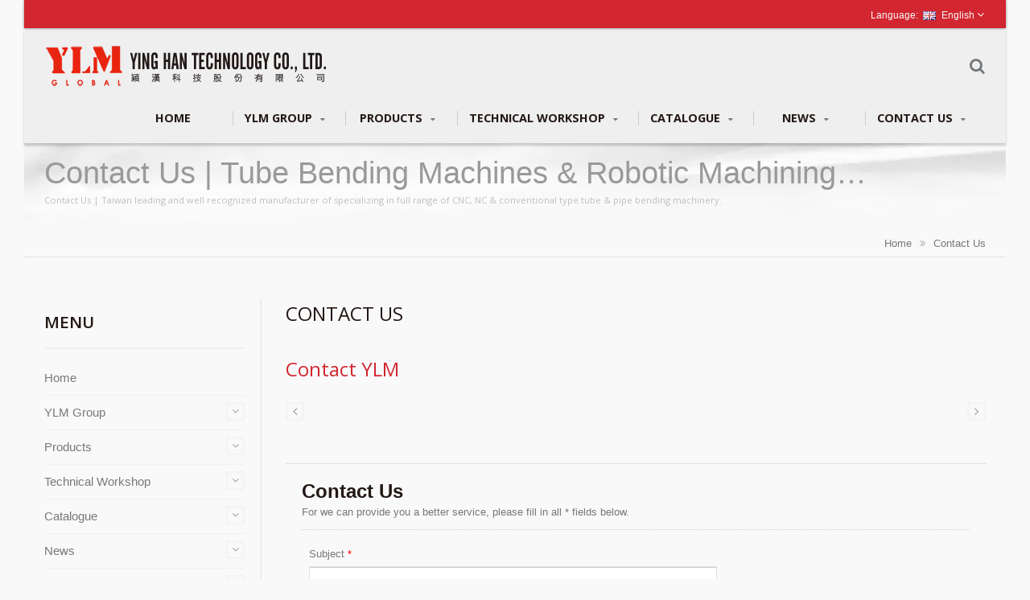

--- FILE ---
content_type: text/html; charset=UTF-8
request_url: https://www.ylm.com.tw/en/page/contact-info.html
body_size: 8939
content:
<!DOCTYPE html><html prefix="og: http://ogp.me/ns#" lang="en" dir="ltr"><head><meta http-equiv="Content-Type" content="text/html; charset=utf-8" /><meta name="viewport" content="width=device-width,initial-scale=1.0"><title>Contact Us | Tube Bending Machines &amp; Robotic Machining Manufacturer | YLM Group</title><meta
name="description" content="YLM Group is a high-quality Full range of CNC / NC &amp; conventional model of tube bender, and Tube related machinery manufacturer from Taiwan since 1976. YLM provides advanced and practial solutions to customer who gets invovel of metal tubular bending, especially for the sector of transporatation of two/three/four wheelers, furniture tubular components, shipbuild and boiler parts, and some of havey industrial components." /><meta name="keywords" content="Contact Us, CNC Electic &amp; Hybrid models / NC / CR full range of tube bending machine, CNC booster bending machine, Tube end-forming machine, Double finishing tube bending machine, twin head bending machine, Dual-working tube press machine, Tube cutting machine, and Tube related machinery." /><meta name="copyright" content="YLM Group" /><meta name="author" content="Ready-Market Online Corporation" /><meta name="rating" content="general" /><meta
name="robots" content="index, follow" /><link rel="dns-prefetch" href="https://cdn.ready-market.com.tw"><link rel="canonical" href="https://www.ylm.com.tw/en/page/contact-info.html" /><link rel="alternate" hreflang="en" href="https://www.ylm.com.tw/en/page/contact-info.html" /><link rel="alternate" hreflang="es" href="https://www.ylm.com.tw/es/page/contact-info.html" /><link rel="alternate" hreflang="pt" href="https://www.ylm.com.tw/pt/page/contact-info.html" /><link
rel="alternate" hreflang="de" href="https://www.ylm.com.tw/de/page/contact-info.html" /><link rel="alternate" hreflang="ar" href="https://www.ylm.com.tw/ar/page/contact-info.html" /><link rel="alternate" hreflang="hi" href="https://www.ylm.com.tw/hi/page/contact-info.html" /><link rel="alternate" hreflang="id" href="https://www.ylm.com.tw/id/page/contact-info.html" /><link rel="alternate" hreflang="th" href="https://www.ylm.com.tw/th/page/contact-info.html" /><link rel="alternate" hreflang="fi" href="https://www.ylm.com.tw/fi/page/contact-info.html" /><link
rel="alternate" hreflang="cs" href="https://www.ylm.com.tw/cs/page/contact-info.html" /><link rel="alternate" hreflang="ro" href="https://www.ylm.com.tw/ro/page/contact-info.html" /><link rel="alternate" hreflang="tr" href="https://www.ylm.com.tw/tr/page/contact-info.html" /><link rel="alternate" hreflang="vi" href="https://www.ylm.com.tw/vi/page/contact-info.html" /><link rel="alternate" hreflang="fa" href="https://www.ylm.com.tw/fa/page/contact-info.html" /><link rel="alternate" hreflang="sv" href="https://www.ylm.com.tw/sv/page/contact-info.html" /><link
rel="alternate" hreflang="da" href="https://www.ylm.com.tw/da/page/contact-info.html" /><link rel="alternate" hreflang="it" href="https://www.ylm.com.tw/it/page/contact-info.html" /><link rel="alternate" hreflang="ru" href="https://www.ylm.com.tw/ru/page/contact-info.html" /><link rel="alternate" hreflang="pl" href="https://www.ylm.com.tw/pl/page/contact-info.html" /><link rel="alternate" hreflang="fr" href="https://www.ylm.com.tw/fr/page/contact-info.html" /><link rel="alternate" hreflang="zh-TW" href="https://www.ylm.com.tw/zh-TW/page/contact-info.html" /><link
rel="alternate" hreflang="zh-CN" href="https://www.ylm.com.tw/zh-CN/page/contact-info.html" /><link rel="alternate" hreflang="ko" href="https://www.ylm.com.tw/ko/page/contact-info.html" /><link rel="alternate" hreflang="ja" href="https://www.ylm.com.tw/ja/page/contact-info.html" /><style>.fa-twitter:before {
            content: "𝕏" !important;
            font-size: 1.1em !important;
        }
        @media (max-width: 991px) {
            .single-product-details .elevateZoom-image { min-height: 450px; }
            .About-us-section .About-us-img-section .About-us-img { min-height: 450px; }
        }</style><link rel="preload" href="https://cdn.ready-market.com.tw/c013d4a4/Templates/pic/logo.png?v=3a38326f" as="image" /><link rel="icon" href="/favicon.ico" type="image/x-icon" /><link rel="shortcut icon" href="/favicon.ico" type="image/x-icon" /><link
rel="stylesheet" href="https://cdn.ready-market.com.tw/c013d4a4/readyscript/capps/pc2-p/min/?f=%2Freadyscript%2Fpc2-template%2FRTM-103-TW-YingLin%2Fcss%2Fbootstrap.rmmin.css&v=537b0b5a" /><link rel="stylesheet" href="https://cdn.ready-market.com.tw/c013d4a4/readyscript/capps/pc2-p/min/?f=%2Freadyscript%2Fpc2-template%2FRTM-103-TW-YingLin%2Fcss%2Fresponsive.rmmin.css&v=4c785b84" /><link rel="stylesheet" href="https://cdn.ready-market.com.tw/c013d4a4/readyscript/capps/pc2-p/min/?f=%2Freadyscript%2Fpc2-template%2FRTM-103-TW-YingLin%2Filightbox%2Fsrc%2Fcss%2Filightbox.rmmin.css&v=354c952a" /><link
rel="stylesheet" href="https://cdn.ready-market.com.tw/c013d4a4/readyscript/capps/pc2-p/min/?f=%2Freadyscript%2Fpc2-template%2FRTM-103-TW-YingLin%2Fcss%2Fstyle.rmmin.css&v=dd4d5d02" /><link rel="stylesheet" href="https://cdn.ready-market.com.tw/c013d4a4/readyscript/capps/pc2-p/min/?f=%2Freadyscript%2Fpc2-template%2FRTM-103-TW-YingLin%2Fcss%2FMyMedia.rmmin.css&v=09d96bcf" /><link rel="stylesheet" href="https://cdn.ready-market.com.tw/c013d4a4/readyscript/capps/pc2-p/min/?f=%2Freadyscript%2Fpc2-template%2FRTM-103-TW-YingLin%2Fcss%2Fanimate.rmmin.css&v=623b2e7c" /><link
rel="stylesheet" href="https://cdn.ready-market.com.tw/c013d4a4/readyscript/capps/pc2-p/min/?f=%2Freadyscript%2Fpc2-template%2FRTM-103-TW-YingLin%2Fcss%2Fbootstrap-tabs.rmmin.css&v=a25210be" /><link href="//cdn.ready-market.com.tw/fonts/css?family=Open+Sans:400,300,600,700,800" rel="stylesheet" type="text/css" />
<!---[if lt IE 8]><div style='text-align:center'><a href="//www.microsoft.com/windows/internet-explorer/default.aspx?ocid=ie6_countdown_bannercode"><img src="//www.theie6countdown.com/img/upgrade.jpg"border="0"alt=""/></a></div>
<![endif]-->
<!---[if lt IE 9]><link href='//cdn.ready-market.com.tw/fonts/css?family=Open+Sans:400' rel='stylesheet' type='text/css' /><link
href='//cdn.ready-market.com.tw/fonts/css?family=Open+Sans:300' rel='stylesheet' type='text/css' /><link href='//cdn.ready-market.com.tw/fonts/css?family=Open+Sans:600' rel='stylesheet' type='text/css' /><link href='//cdn.ready-market.com.tw/fonts/css?family=Open+Sans:700' rel='stylesheet' type='text/css' /><link href='//cdn.ready-market.com.tw/fonts/css?family=Open+Sans:800' rel='stylesheet' type='text/css' /><link rel="stylesheet" href="css/ie.css" /> <script src="js/html5shiv.js"></script> <![endif]-->
<!---[if gte IE 9]><link
rel="stylesheet" href="css/ie.css" />
<![endif]--> <script src="https://cdn.ready-market.com.tw/c013d4a4/readyscript/capps/pc2-p/min/?f=%2Freadyscript%2Fpc2-template%2FRTM-103-TW-YingLin%2Fjs%2Fjquery.rmmin.js&v=4cbbc1de"></script> <LINK
REL="stylesheet" TYPE="text/css" href="/readyscript/capps/pc2-p/min/?f=%2Freadyscript%2Fpc2-template%2FRTM-103-TW-YingLin%2Fcss%2Frm-editor.rmmin.css%2C%2Freadyscript%2Fpc2-template%2FRTM-103-TW-YingLin%2Fcss%2Ftab.main-area.rmmin.css%2C%2Freadyscript%2Fpc2-template%2FRTM-103-TW-YingLin%2Fjs%2Ftablesaw%2Ftablesaw.rmmin.css%2C%2Freadyscript%2Fpc2-template%2FRTM-103-TW-YingLin%2Fcss%2Fbxslider.rmmin.css&v=b198056d" /><style type="text/css"></style><style>@media (max-width: 991px) {
          .single-product-details .elevateZoom-image { min-height: unset; }
          .About-us-section .About-us-img-section .About-us-img { min-height: unset; }
        }</style> <script type="application/ld+json">{"@context":"http://schema.org","@type":"BreadcrumbList","itemListElement":[{"@type":"ListItem","position":1,"item":{"@type":"WebPage","@id":"/en/index/index.html","name":"Home"}},{"@type":"ListItem","position":2,"item":{"@type":"WebPage","@id":"/en/page/contact-info.html","name":"Contact Us"}}]}</script> <meta property="og:site_name" content="YLM Group" /><meta property="og:title" content="Contact Us | Tube Bending Machines & Robotic Machining Manufacturer | YLM Group" /><meta
property="og:description" content="YLM Group is a high-quality Full range of CNC / NC & conventional model of tube bender, and Tube related machinery manufacturer from Taiwan since 1976. YLM provides advanced and practial solutions to customer who gets invovel of metal tubular bending, especially for the sector of transporatation of two/three/four wheelers, furniture tubular components, shipbuild and boiler parts, and some of havey industrial components." /><meta property="og:url" content="https://www.ylm.com.tw/en/page/contact-info.html" /><meta property="og:type" content="website" /> <script async src="https://www.googletagmanager.com/gtag/js?id=G-E02JSZXLW7"></script> <script>window.dataLayer = window.dataLayer || [];
    function gtag(){dataLayer.push(arguments);}
    gtag('js', new Date());
    gtag('config', 'G-E02JSZXLW7');
    const urlParams = new URLSearchParams(window.location.search);
    const statusParam = urlParams.get('status');
    if (statusParam === 'inquiry-has-been-sent') {
        gtag('event', 'inquiry_has_been_sent');
    }
    const qParam = urlParams.get('q');
    if (qParam) {
        gtag('event', 'in_site_query', {'page_title': qParam});
    }</script> </head><body class="boxed_layout  w_xs_auto">
<header role="banner" class="header_1" dir="ltr"><div class="panel"><div class="container"><div class="clearfix">
<nav id="menu-nav"><div id="menu-button"> <i class="fa fa-align-justify"></i></div>
</nav><ul
class="block_language clearfix "><li class="language">
<a href="/en/page/contact-info.html" class="slct">
<em class="icon"><img class="translate_flag en" src="https://cdn.ready-market.com.tw/c013d4a4/readyscript/pc2-template/RTM-103-TW-YingLin/img/transparent.gif?v=3a09fcda" alt="English"></em>English                </a><ul class="drop"><li><a href="/en/page/contact-info.html" hreflang="en"><em class="icon"><img
class="translate_flag en" src="https://cdn.ready-market.com.tw/c013d4a4/readyscript/pc2-template/RTM-103-TW-YingLin/img/transparent.gif?v=3a09fcda" alt="English"></em>English</a></li><li><a href="/es/page/contact-info.html" hreflang="es"><em class="icon"><img class="translate_flag es" src="https://cdn.ready-market.com.tw/c013d4a4/readyscript/pc2-template/RTM-103-TW-YingLin/img/transparent.gif?v=3a09fcda" alt="Español"></em>Español</a></li><li><a href="/pt/page/contact-info.html" hreflang="pt"><em class="icon"><img
class="translate_flag pt" src="https://cdn.ready-market.com.tw/c013d4a4/readyscript/pc2-template/RTM-103-TW-YingLin/img/transparent.gif?v=3a09fcda" alt="Português"></em>Português</a></li><li><a href="/de/page/contact-info.html" hreflang="de"><em class="icon"><img class="translate_flag de" src="https://cdn.ready-market.com.tw/c013d4a4/readyscript/pc2-template/RTM-103-TW-YingLin/img/transparent.gif?v=3a09fcda" alt="Deutsch"></em>Deutsch</a></li><li><a href="/ar/page/contact-info.html" hreflang="ar"><em class="icon"><img
class="translate_flag ar" src="https://cdn.ready-market.com.tw/c013d4a4/readyscript/pc2-template/RTM-103-TW-YingLin/img/transparent.gif?v=3a09fcda" alt="العربية"></em>العربية</a></li><li><a href="/hi/page/contact-info.html" hreflang="hi"><em class="icon"><img class="translate_flag hi" src="https://cdn.ready-market.com.tw/c013d4a4/readyscript/pc2-template/RTM-103-TW-YingLin/img/transparent.gif?v=3a09fcda" alt="हिन्दी"></em>हिन्दी</a></li><li><a href="/id/page/contact-info.html" hreflang="id"><em class="icon"><img
class="translate_flag id" src="https://cdn.ready-market.com.tw/c013d4a4/readyscript/pc2-template/RTM-103-TW-YingLin/img/transparent.gif?v=3a09fcda" alt="Indonesia"></em>Indonesia</a></li><li><a href="/th/page/contact-info.html" hreflang="th"><em class="icon"><img class="translate_flag th" src="https://cdn.ready-market.com.tw/c013d4a4/readyscript/pc2-template/RTM-103-TW-YingLin/img/transparent.gif?v=3a09fcda" alt="ไทย"></em>ไทย</a></li><li><a href="/fi/page/contact-info.html" hreflang="fi"><em class="icon"><img
class="translate_flag fi" src="https://cdn.ready-market.com.tw/c013d4a4/readyscript/pc2-template/RTM-103-TW-YingLin/img/transparent.gif?v=3a09fcda" alt="Suomen"></em>Suomen</a></li><li><a href="/cs/page/contact-info.html" hreflang="cs"><em class="icon"><img class="translate_flag cs" src="https://cdn.ready-market.com.tw/c013d4a4/readyscript/pc2-template/RTM-103-TW-YingLin/img/transparent.gif?v=3a09fcda" alt="česky"></em>česky</a></li><li><a href="/ro/page/contact-info.html" hreflang="ro"><em class="icon"><img
class="translate_flag ro" src="https://cdn.ready-market.com.tw/c013d4a4/readyscript/pc2-template/RTM-103-TW-YingLin/img/transparent.gif?v=3a09fcda" alt="Română"></em>Română</a></li><li><a href="/tr/page/contact-info.html" hreflang="tr"><em class="icon"><img class="translate_flag tr" src="https://cdn.ready-market.com.tw/c013d4a4/readyscript/pc2-template/RTM-103-TW-YingLin/img/transparent.gif?v=3a09fcda" alt="Türkçe"></em>Türkçe</a></li><li><a href="/vi/page/contact-info.html" hreflang="vi"><em class="icon"><img
class="translate_flag vi" src="https://cdn.ready-market.com.tw/c013d4a4/readyscript/pc2-template/RTM-103-TW-YingLin/img/transparent.gif?v=3a09fcda" alt="Việt"></em>Việt</a></li><li><a href="/fa/page/contact-info.html" hreflang="fa"><em class="icon"><img class="translate_flag fa" src="https://cdn.ready-market.com.tw/c013d4a4/readyscript/pc2-template/RTM-103-TW-YingLin/img/transparent.gif?v=3a09fcda" alt="فارسی"></em>فارسی</a></li><li><a href="/sv/page/contact-info.html" hreflang="sv"><em class="icon"><img
class="translate_flag sv" src="https://cdn.ready-market.com.tw/c013d4a4/readyscript/pc2-template/RTM-103-TW-YingLin/img/transparent.gif?v=3a09fcda" alt="Svenska"></em>Svenska</a></li><li><a href="/da/page/contact-info.html" hreflang="da"><em class="icon"><img class="translate_flag da" src="https://cdn.ready-market.com.tw/c013d4a4/readyscript/pc2-template/RTM-103-TW-YingLin/img/transparent.gif?v=3a09fcda" alt="Dansk"></em>Dansk</a></li><li><a href="/it/page/contact-info.html" hreflang="it"><em class="icon"><img
class="translate_flag it" src="https://cdn.ready-market.com.tw/c013d4a4/readyscript/pc2-template/RTM-103-TW-YingLin/img/transparent.gif?v=3a09fcda" alt="Italiano"></em>Italiano</a></li><li><a href="/ru/page/contact-info.html" hreflang="ru"><em class="icon"><img class="translate_flag ru" src="https://cdn.ready-market.com.tw/c013d4a4/readyscript/pc2-template/RTM-103-TW-YingLin/img/transparent.gif?v=3a09fcda" alt="Русский"></em>Русский</a></li><li><a href="/pl/page/contact-info.html" hreflang="pl"><em class="icon"><img
class="translate_flag pl" src="https://cdn.ready-market.com.tw/c013d4a4/readyscript/pc2-template/RTM-103-TW-YingLin/img/transparent.gif?v=3a09fcda" alt="Polska"></em>Polska</a></li><li><a href="/fr/page/contact-info.html" hreflang="fr"><em class="icon"><img class="translate_flag fr" src="https://cdn.ready-market.com.tw/c013d4a4/readyscript/pc2-template/RTM-103-TW-YingLin/img/transparent.gif?v=3a09fcda" alt="Français"></em>Français</a></li><li><a href="/zh-TW/page/contact-info.html" hreflang="zh-TW"><em class="icon"><img
class="translate_flag zh-TW" src="https://cdn.ready-market.com.tw/c013d4a4/readyscript/pc2-template/RTM-103-TW-YingLin/img/transparent.gif?v=3a09fcda" alt="中文 (繁體)"></em>中文 (繁體)</a></li><li><a href="/zh-CN/page/contact-info.html" hreflang="zh-CN"><em class="icon"><img class="translate_flag zh-CN" src="https://cdn.ready-market.com.tw/c013d4a4/readyscript/pc2-template/RTM-103-TW-YingLin/img/transparent.gif?v=3a09fcda" alt="中文 (简体)"></em>中文 (简体)</a></li><li><a href="/ko/page/contact-info.html" hreflang="ko"><em class="icon"><img
class="translate_flag ko" src="https://cdn.ready-market.com.tw/c013d4a4/readyscript/pc2-template/RTM-103-TW-YingLin/img/transparent.gif?v=3a09fcda" alt="한국어"></em>한국어</a></li><li><a href="/ja/page/contact-info.html" hreflang="ja"><em class="icon"><img class="translate_flag ja" src="https://cdn.ready-market.com.tw/c013d4a4/readyscript/pc2-template/RTM-103-TW-YingLin/img/transparent.gif?v=3a09fcda" alt="日本語"></em>日本語</a></li></ul>
<input type="hidden" id="select" /></li></ul></div></div></div><div class="header_top"><div class="container"><div class="navbar navbar_ clearfix"><div class="navbar-inner"><div class="brand"><a
href="/en/index.html"><img src="https://cdn.ready-market.com.tw/c013d4a4/Templates/pic/logo.png?v=3a38326f"  alt="YLM Group - A Taiwan leading CNC Electric & Hybrid models, CNC Booster Bender and NC & Conventional type of tube & pipe bending machinery manufacturer."  />
<span>YLM Group - Taiwan leading and well recognized manufacturer of specializing in full range of CNC, NC & conventional type tube & pipe bending machinery.</span></a></div><div
class="rmLogoDesc" id="rmPageDesc"><h1>
Contact Us | Tube Bending Machines & Robotic Machining Manufacturer | YLM Group</h1><p>
YLM Group is a high-quality Full range of CNC / NC & conventional model of tube bender, and Tube related machinery manufacturer from Taiwan since 1976. YLM provides advanced and practial solutions to customer who gets invovel of metal tubular bending, especially for the sector of transporatation of two/three/four wheelers, furniture tubular components, shipbuild and boiler parts, and some of havey industrial components.</p></div><div
class="block-form"><div class="btn-search"></div><form id="form-search" method="get" action="/en/search/index.html">
<span></span>
<input name="q" type="text" onFocus="if(this.value =='Type text and hit enter' ) this.value=''" onBlur="if(this.value=='') this.value='Type text and hit enter'" value="Type text and hit enter" />
<input type="hidden" name="type" value="all" /></form></div><div class="nav-collapse nav-collapse_ collapse">
<button id="menu_button"><i class="fa fa-align-justify"></i></button><ul
class="nav sf-menu clearfix"><li class=" "><a href="/en/page/home.html"  >Home
</a></li><li class=" sub-menu"><a href="/en/page/about-us.html"  >YLM Group
</a><ul><li><a href="/en/page/company-profile.html" alt="YLM Group Profile"  >YLM Group Profile
</a></li><li><a href="/en/page/certifications.html" alt="Certifications"  >Certifications
</a></li><li><a href="/en/page/global-service.html" alt="Global Service Request"  >Global Service Request
</a></li><li><a
href="/en/page/Privacy_Policy_Statement.html" alt="Privacy Policy Statement"  >Privacy Policy Statement
</a></li></ul></li><li class=" sub-menu">
<a href="#">Products
</a><ul><li class="sub-menu"><a href="/en/category/TB.html"  alt="Tube bending machine">Tube bending machine</a><ul><li><a href="/en/category/CNC.html"  alt="Full auto tube bending machine (CNC)">Full auto tube bending machine (CNC)</a></li><li><a href="/en/category/NC.html"  alt="Semi-auto tube bending machine (NC)">Semi-auto tube bending machine (NC)</a></li><li><a
href="/en/category/CR.html"  alt="Conventional tube bending machine(CR)">Conventional tube bending machine(CR)</a></li></ul></li><li class=""><a href="/en/category/FM.html"  alt="End-forming machine">End-forming machine</a></li><li class=""><a href="/en/category/YL.html"  alt="Cutting machine">Cutting machine</a></li><li class=""><a href="/en/category/WB.html"  alt="Wire bending machine">Wire bending machine</a></li><li class=""><a href="/en/category/BUSBAR.html"  alt="Busbar machine">Busbar machine</a></li><li class=""><a
href="/en/category/robot.html"  alt="6 Axes articulated robot">6 Axes articulated robot</a></li><li class=""><a href="/en/category/Automation_Bending_Work_Cell.html"  alt="Automation Bending Work Cell">Automation Bending Work Cell</a></li><li class=""><a href="/en/category/CATE-laser_solutions.html"  alt="Laser cutting machine">Laser cutting machine</a></li><li class=""><a href="/en/category/CATE-autonomous_mobile_robot.html"  alt="AMR (Autonomous Mobile Robot)">AMR (Autonomous Mobile Robot)</a></li><li class=""><a
href="/en/category/Machining+Center.html"  alt="Machining Center">Machining Center</a></li><li class=""><a href="/en/category/Tube_Feeding.html"  alt="Tube Feeding machine">Tube Feeding machine</a></li><li class=""><a href="/en/category/demovideo.html"  alt="Demonstration videos">Demonstration videos</a></li></ul></li><li class=" sub-menu">
<a href="#">Technical Workshop
</a><ul><li class=""><a href="/en/workshop/cnc_booster_bender.html"  alt="CNC Booster Bender">CNC Booster Bender</a></li><li class=""><a
href="/en/workshop/automation_spm.html"  alt="Automation">Automation</a></li><li class=""><a href="/en/workshop/bending-tooling.html"  alt="About Mandrel">About Mandrel</a></li><li class=""><a href="/en/workshop/bending-tooling-1.html"  alt="About Mold Description">About Mold Description</a></li><li class=""><a href="/en/workshop/Safety+Feature.html"  alt="Safety Feature Selections">Safety Feature Selections</a></li></ul></li><li class=" sub-menu"><a href="/en/page/catalog-ind.html"  >Catalogue
</a><ul><li><a
href="/en/page/e-catalog.html" alt="Workshop"  >Workshop
</a></li></ul></li><li class=" sub-menu">
<a href="/en/news/index.html">News
</a><ul><li class=""><a href="/en/news/news-031.html"  alt="TAIPEI TIMTOS 2025">TAIPEI TIMTOS 2025</a></li><li class=""><a href="/en/news/news-030.html"  alt="Laser & Photonics Taiwan 2024">Laser & Photonics Taiwan 2024</a></li><li class=""><a href="/en/news/news-029.html"  alt="Wire & Tube 2024">Wire & Tube 2024</a></li><li class=""><a href="/en/news/news-028.html"  alt="TMTS 2024">TMTS 2024</a></li><li
class=""><a href="/en/news/news-027.html"  alt="TIMTOS 2023">TIMTOS 2023</a></li><li class=""><a href="/en/news/news-026.html"  alt="Wire and Tube 2022">Wire and Tube 2022</a></li><li class=""><a href="/en/news/news-025.html"  alt="TIMTOS & TMTS 2022">TIMTOS & TMTS 2022</a></li><li class=""><a href="/en/news/news-024.html"  alt="Wire and Tube 2020">Wire and Tube 2020</a></li><li class=""><a href="/en/news/news-023.html"  alt="Engimach 2019">Engimach 2019</a></li><li class=""><a
href="/en/news/news-022.html"  alt="FABTECH 2019">FABTECH 2019</a></li><li class=""><a href="/en/news/news-021.html"  alt="South tec 2019">South tec 2019</a></li><li class=""><a href="/en/news/news-020.html"  alt="KOMAF-KOREA MACHINERY FAIR 2019">KOMAF-KOREA MACHINERY FAIR 2019</a></li></ul></li><li class=" sub-menu"><a href="/en/page/contact-info.html"  >Contact Us
</a><ul><li><a href="/en/page/Map-location.html" alt="Where we are"  >Where we are
</a></li></ul></li></ul></div></div></div></div></div>
</header><div
class="breadcrumb_front hidden-phone"><div class="rmBCDesc rmsb-hp" id="rmpageDesc"><h1>
Contact Us | Tube Bending Machines & Robotic Machining Manufacturer | YLM Group</h1><h2>
Contact Us | Taiwan leading and well recognized manufacturer of specializing in full range of CNC, NC & conventional type tube & pipe bending machinery.</h2></div></div><div class="row-title" sid="breadcrumb"><div class="container"><div id="breadcrumb" class="breadcrumb">
<span><a href="/en/index.html">Home</a></span> <i
class="fa fa-angle-double-right"></i>    <span><a href="/en/page/contact-info.html">Contact Us</a></span></div></div></div><div id="content"><div class="content-div"><div class="container"><div class="row"><div class="span3 hidden-phone"><div class="col-left"><div class="block-widget v_space category" id="Mod123" sid="side-3"><h4 class="heading-h4 m_bottom_15">Menu</h4><div class="module-ct"><ul id="accordion" class="list"><li class="level0   ">
<a class="screenshot" href="/en/page/home.html"  >Home</a></li><li
class="level0   parent">
<a class="screenshot" href="/en/page/about-us.html"  >YLM Group</a>
<span class="VmArrowdown idCatSubcat close collapsed button_type_11 bg_light_color_1 t_align_c f_size_ex_large bg_cs_hover r_corners d_inline_middle bg_tr tr_all_hover qv_btn_single_prev"><i class="fa fa-angle-down"></i></span><ul class="level1" style="display: none;"><li class="level1 VmClose">
<a class="screenshot" href="/en/page/company-profile.html" alt="YLM Group Profile"  >YLM Group Profile</a></li><li
class="level1 VmClose">
<a class="screenshot" href="/en/page/certifications.html" alt="Certifications"  >Certifications</a></li><li class="level1 VmClose">
<a class="screenshot" href="/en/page/global-service.html" alt="Global Service Request"  >Global Service Request</a></li><li class="level1 VmClose">
<a class="screenshot" href="/en/page/Privacy_Policy_Statement.html" alt="Privacy Policy Statement"  >Privacy Policy Statement</a></li></ul></li><li class="level0  parent">
<a
class="screenshot" href="/en/category/index.html">Products</a>
<span class="VmArrowdown idCatSubcat close collapsed button_type_11 bg_light_color_1 t_align_c f_size_ex_large bg_cs_hover r_corners d_inline_middle bg_tr tr_all_hover qv_btn_single_prev"><i class="fa fa-angle-down"></i></span><ul class="level1" style="display: none;"><li class="level1 VmClose parent">
<a class="screenshot" href="/en/category/TB.html"  alt="Tube bending machine">Tube bending machine</a>
<span
class="VmArrowdown idCatSubcat close collapsed button_type_11 bg_light_color_1 t_align_c f_size_ex_large bg_cs_hover r_corners d_inline_middle bg_tr tr_all_hover qv_btn_single_prev"><i class="fa fa-angle-down"></i></span><ul class="level2" style="display: none;"><li class="level2 VmClose">
<a class="screenshot" href="/en/category/CNC.html"  alt="Full auto tube bending machine (CNC)">Full auto tube bending machine (CNC)</a></li><li class="level2 VmClose">
<a class="screenshot" href="/en/category/NC.html"  alt="Semi-auto tube bending machine (NC)">Semi-auto tube bending machine (NC)</a></li><li class="level2 VmClose">
<a
class="screenshot" href="/en/category/CR.html"  alt="Conventional tube bending machine(CR)">Conventional tube bending machine(CR)</a></li></ul></li><li class="level1 VmClose ">
<a class="screenshot" href="/en/category/FM.html"  alt="End-forming machine">End-forming machine</a></li><li class="level1 VmClose ">
<a class="screenshot" href="/en/category/YL.html"  alt="Cutting machine">Cutting machine</a></li><li class="level1 VmClose ">
<a class="screenshot" href="/en/category/WB.html"  alt="Wire bending machine">Wire bending machine</a></li><li class="level1 VmClose ">
<a
class="screenshot" href="/en/category/BUSBAR.html"  alt="Busbar machine">Busbar machine</a></li><li class="level1 VmClose ">
<a class="screenshot" href="/en/category/robot.html"  alt="6 Axes articulated robot">6 Axes articulated robot</a></li><li class="level1 VmClose ">
<a class="screenshot" href="/en/category/Automation_Bending_Work_Cell.html"  alt="Automation Bending Work Cell">Automation Bending Work Cell</a></li><li class="level1 VmClose ">
<a
class="screenshot" href="/en/category/CATE-laser_solutions.html"  alt="Laser cutting machine">Laser cutting machine</a></li><li class="level1 VmClose ">
<a class="screenshot" href="/en/category/CATE-autonomous_mobile_robot.html"  alt="AMR (Autonomous Mobile Robot)">AMR (Autonomous Mobile Robot)</a></li><li class="level1 VmClose ">
<a class="screenshot" href="/en/category/Machining+Center.html"  alt="Machining Center">Machining Center</a></li><li class="level1 VmClose ">
<a class="screenshot" href="/en/category/Tube_Feeding.html"  alt="Tube Feeding machine">Tube Feeding machine</a></li><li
class="level1 VmClose ">
<a class="screenshot" href="/en/category/demovideo.html"  alt="Demonstration videos">Demonstration videos</a></li></ul></li><li class="level0  parent">
<a class="screenshot" href="/en/workshop/index.html">Technical Workshop</a>
<span class="VmArrowdown idCatSubcat close collapsed button_type_11 bg_light_color_1 t_align_c f_size_ex_large bg_cs_hover r_corners d_inline_middle bg_tr tr_all_hover qv_btn_single_prev"><i class="fa fa-angle-down"></i></span><ul class="level1" style="display: none;"><li
class="level1 VmClose ">
<a class="screenshot" href="/en/workshop/cnc_booster_bender.html"  alt="CNC Booster Bender">CNC Booster Bender</a></li><li class="level1 VmClose ">
<a class="screenshot" href="/en/workshop/automation_spm.html"  alt="Automation">Automation</a></li><li class="level1 VmClose ">
<a class="screenshot" href="/en/workshop/bending-tooling.html"  alt="About Mandrel">About Mandrel</a></li><li class="level1 VmClose ">
<a
class="screenshot" href="/en/workshop/bending-tooling-1.html"  alt="About Mold Description">About Mold Description</a></li><li class="level1 VmClose ">
<a class="screenshot" href="/en/workshop/Safety+Feature.html"  alt="Safety Feature Selections">Safety Feature Selections</a></li></ul></li><li class="level0   parent">
<a class="screenshot" href="/en/page/catalog-ind.html"  >Catalogue</a>
<span class="VmArrowdown idCatSubcat close collapsed button_type_11 bg_light_color_1 t_align_c f_size_ex_large bg_cs_hover r_corners d_inline_middle bg_tr tr_all_hover qv_btn_single_prev"><i
class="fa fa-angle-down"></i></span><ul class="level1" style="display: none;"><li class="level1 VmClose">
<a class="screenshot" href="/en/page/e-catalog.html" alt="Workshop"  >Workshop</a></li></ul></li><li class="level0  parent">
<a class="screenshot" href="/en/news/index.html">News</a>
<span class="VmArrowdown idCatSubcat close collapsed button_type_11 bg_light_color_1 t_align_c f_size_ex_large bg_cs_hover r_corners d_inline_middle bg_tr tr_all_hover qv_btn_single_prev"><i class="fa fa-angle-down"></i></span><ul
class="level1" style="display: none;"><li class="level1 VmClose ">
<a class="screenshot" href="/en/news/news-031.html"  alt="TAIPEI TIMTOS 2025">TAIPEI TIMTOS 2025</a></li><li class="level1 VmClose ">
<a class="screenshot" href="/en/news/news-030.html"  alt="Laser & Photonics Taiwan 2024">Laser & Photonics Taiwan 2024</a></li><li class="level1 VmClose ">
<a class="screenshot" href="/en/news/news-029.html"  alt="Wire & Tube 2024">Wire & Tube 2024</a></li><li class="level1 VmClose ">
<a
class="screenshot" href="/en/news/news-028.html"  alt="TMTS 2024">TMTS 2024</a></li><li class="level1 VmClose ">
<a class="screenshot" href="/en/news/news-027.html"  alt="TIMTOS 2023">TIMTOS 2023</a></li><li class="level1 VmClose ">
<a class="screenshot" href="/en/news/news-026.html"  alt="Wire and Tube 2022">Wire and Tube 2022</a></li><li class="level1 VmClose ">
<a class="screenshot" href="/en/news/news-025.html"  alt="TIMTOS & TMTS 2022">TIMTOS & TMTS 2022</a></li><li class="level1 VmClose ">
<a
class="screenshot" href="/en/news/news-024.html"  alt="Wire and Tube 2020">Wire and Tube 2020</a></li><li class="level1 VmClose ">
<a class="screenshot" href="/en/news/news-023.html"  alt="Engimach 2019">Engimach 2019</a></li><li class="level1 VmClose ">
<a class="screenshot" href="/en/news/news-022.html"  alt="FABTECH 2019">FABTECH 2019</a></li><li class="level1 VmClose ">
<a class="screenshot" href="/en/news/news-021.html"  alt="South tec 2019">South tec 2019</a></li><li class="level1 VmClose ">
<a
class="screenshot" href="/en/news/news-020.html"  alt="KOMAF-KOREA MACHINERY FAIR 2019">KOMAF-KOREA MACHINERY FAIR 2019</a></li></ul></li><li class="level0 active  parent">
<a class="screenshot" href="/en/page/contact-info.html"  >Contact Us</a>
<span class="VmArrowdown idCatSubcat close collapsed button_type_11 bg_light_color_1 t_align_c f_size_ex_large bg_cs_hover r_corners d_inline_middle bg_tr tr_all_hover qv_btn_single_prev"><i class="fa fa-angle-down"></i></span><ul class="level1" style="display: none;"><li class="level1 VmClose">
<a
class="screenshot" href="/en/page/Map-location.html" alt="Where we are"  >Where we are</a></li></ul></li></ul></div></div><div class="box_separated_line"></div><h4  class="side_title" >Hot Products</h4><div class="block-widget extra extra1" sid="side-4">
<figure><a  href="/en/workshop/Automation/automation_spm.html">
<img src="https://cdn.ready-market.com.tw/c013d4a4/Templates/pic/wholesite-group_1.jpg?v=0fbdabe8" alt="Automation of work cell"></a></figure><h4 >Automation of work cell</h4><p >Intelligent manufacturing
Custom-made
Less management
Remote accesses</p>
<a
href="/en/workshop/Automation/automation_spm.html" class="btn-small btn-white">More</a></div><div class="block-widget extra extra1" sid="side-4">
<figure><a  href="/en/product/YLM_CNC-90-6A.html">
<img
src="https://cdn.ready-market.com.tw/c013d4a4/Templates/pic/wholesite-group_2.jpg?v=3ca2ab52" alt="CNC Fully Auto Tube Bender"></a></figure><h4 >CNC Fully Auto Tube Bender</h4><p >We offer fully automatic pipe bender CNC-controlled machining of pipes with a diameter from 4mm to 220mm. These models 3,4,5,6,7,8 axial (hybrid models with electrical control in conjunction with the plumbing) and all-electric models in the 10-12 axis.</p>
<a  href="/en/product/YLM_CNC-90-6A.html" class="btn-small btn-white">More</a></div><div class="box_separated_line"></div><div class="block-widget extra" sid="side-2"><div
style="clear: both;display:block;_height:1%;"></div><div
class="rm-oesu"><h2> Contact Us | Tube Bending Machines & Robotic Machining Manufacturer | YLM Group</h2><p>Located in Taiwan since 1976, YLM Group has been a tube and pipe bending machine manufacturer. Their main machinery, include CNC electric tube bending machines, CNC electric R&L tube bending machines, CNC hybrid tube bending machines, end-forming machines and 6-axis vertical articulated mechanical arms, which are ISO 9001:2015 and CE MARK certified.</p><p>YLM provides advanced and practial solutions to customer who gets invovel of metal tubular bending, especially for the sector of transporatation of two/three/four wheelers, furniture tubular components, shipbuild and boiler parts, and some of havey industrial components. YLM Group's CNC, NC and conventional types of tube & pipe bending equipment has been sold worldwide with solid reputation. The innovative cold-bending technology and equipments solutions for companies in metal tube forming industries, especially automotive, furniture, heating, ship-building with tube od range from from 4 to 220 mm, tube w.t from 0.4 mm to 10 mm, the CLR from 0.6 to unlimited.</p><p>YLM Group has been offering customers high-quality CNC tube and pipe bending machines, both with advanced technology and 47 years of experience, YLM Group ensures each customer's demands are met.</p><div
id="rm-oesulink">View our quality products <a href="/en/search/index.html?q=tube%20bender&type=all">tube bender</a>, <a href="/en/search/index.html?q=end-forming%20machine&type=all">end-forming machine</a>, <a href="/en/search/index.html?q=cutting%20machine&type=all">cutting machine</a> and feel free to <a href="/en/page/contact-info.html" onClick="javascript: pageTracker._trackPageview('/track_oesu_click/contactus');">Contact Us</a>.</div><div
style="clear: both;display:block;_height:1%;"></div></div></div></div></div><div class="span9"><h3 class="name">Contact Us</h3><h3 class="name_title">Contact YLM</h3><div class="module-ct"><ul class="list"></ul></div><div class="extra-wrap" sid="main-area"><div class="blog_scroll clearfix txt-1"><div class="fleft v_prev v_prev2">
<a href="/en/news/index.html"  class="button_type_11 bg_light_color_1 t_align_c f_size_ex_large bg_cs_hover r_corners d_inline_middle bg_tr tr_all_hover qv_btn_single_prev">
<i
class="fa fa-angle-left "></i>
</a></div><div class="fright v_next v_next2">
<a  href="/en/page/Map-location.html" class="button_type_11 bg_light_color_1 t_align_c f_size_ex_large bg_cs_hover r_corners d_inline_middle bg_tr tr_all_hover qv_btn_single_next">
<i class="fa fa-angle-right "></i>
</a></div></div></div><br class="rm-clear" />
<a name="INQ"> </a>
<iframe
id="inqframe" height="1374" allowTransparency="true" frameborder="0" scrolling="no" style="width:100%;border:none" src="/readyscript/fb/embed.php?id=1&cid=https%3A%2F%2Fwww.ylm.com.tw%2Fen%2Fpage%2Fcontact-info.html&lng=en" title="Contact Us"><a href="/readyscript/fb/view.php?id=1&cid=https%3A%2F%2Fwww.ylm.com.tw%2Fen%2Fpage%2Fcontact-info.html&lng=en" title="Contact Us">Contact Us</a></iframe></div></div></div></div></div><aside><div class="container"><div class="row" id="foot" sid="foot">
<article class="span2 contacts"><h3>Contacts</h3>
<address  class="address-1">
<span><i class="fa fa-phone"></i>886-6-384-3188 (main line)</span>
<span class="mail-info">
<i class="fa fa-envelope"></i>
sales@ylm.com.tw        </span>
<span><i
class="fa fa-map-marker"></i>No.50, Keji 1st Rd., Annan Dist., Tainan City 709405, Taiwan</span>
</address>
</article>
<article class="span2 info"><h3>Information</h3><ul class="list-footer"><li><a  href="/en/page/home.html">Home</a></li><li><a  href="/en/page/about-us.html">YLM Group</a></li><li><a  href="/en/category/index.html">Products</a></li><li><a  href="/en/workshop/index.html">Technical Workshop</a></li><li><a  href="/en/page/catalog-ind.html">Catalogue</a></li><li><a
href="/en/news/index.html">News</a></li><li><a  href="/en/page/contact-info.html">Contact Us</a></li></ul>
</article>
<article class="span8" dir="ltr"><h3>Our Services</h3><div class="carousel-3 carousel_indent  carousel"><ul id="footcarousel" class="clearfix"><li><div class="block_carousel"><div class="block-news"><div class="badge">
<img src="https://cdn.ready-market.com.tw/c013d4a4/Templates/pic/m/icon_service-01.jpg?v=c1bcb185" title="24hr Line (+886-972616911)" /></div><div class="extra-wrap" ><h5 ><a
href="/en/page/global-service.html" >24hr Line (+886-972616911)</a></h5><p  class="txt-2" >YLM provides global service without time difference and language barrier from YLM each local office.  YOU care, YLM cares.</p>
<a  href="/en/page/global-service.html" class="link">Read More</a></div></div></div></li><li><div class="block_carousel"><div class="block-news"><div class="badge">
<img
src="https://cdn.ready-market.com.tw/c013d4a4/Templates/pic/m/icon_service-02.jpg?v=0916a929" title="Technology innovation is our passion, Timely service is our commitment." /></div><div class="extra-wrap" ><h5 ><a  href="/en/category/CNC.html" >Technology innovation is our passion, Timely service is our commitment.</a></h5><p  class="txt-2" >YLM R&D team has 60 outstanding engineers to innovate our CNC software and integration ability. We learn from the market, feedback a practical values to customers.</p>
<a  href="/en/category/CNC.html" class="link">Read More</a></div></div></div></li></ul><div class="div-control"><div
id="foot-prev" class="prev-slide prev-5"></div><div id="foot-next" class="next-slide next-5"></div></div></div>
</article></div></div>
</aside><footer><div class="container clearfix block-bottom">
<article class="privacy">Copyright © 2026 <span>YLM Group</span>. All Rights Reserved. </article><div class="social-bottom"><div class="socialfloat">Social Bookmark</div></div></div>
</footer><div
id="gotoTop" class="fa fa-angle-up"></div> <script src="https://cdn.ready-market.com.tw/c013d4a4/readyscript/capps/pc2-p/min/?f=%2Freadyscript%2Fpc2-template%2FRTM-103-TW-YingLin%2Fjs%2Fjquery-ui-1.9.2.custom.rmmin.js&v=e596a7d6"></script> <script src="https://cdn.ready-market.com.tw/c013d4a4/readyscript/capps/pc2-p/min/?f=%2Freadyscript%2Fpc2-template%2FRTM-103-TW-YingLin%2Fjs%2Fappear.rmmin.js&v=0b86942c"></script> <script src="https://cdn.ready-market.com.tw/c013d4a4/readyscript/capps/pc2-p/min/?f=%2Freadyscript%2Fpc2-template%2FRTM-103-TW-YingLin%2Fjs%2Fbootstrap.rmmin.js&v=e12c8768"></script> <script src="https://cdn.ready-market.com.tw/c013d4a4/readyscript/capps/pc2-p/min/?f=%2Freadyscript%2Fpc2-template%2FRTM-103-TW-YingLin%2Fjs%2FiframeResizer.min.js&v=39a65414"></script> <script type="text/javascript" src="/readyscript/capps/pc2-p/min/?f=%2Freadyscript%2Fpc2-template%2FRTM-103-TW-YingLin%2Fjs%2Fswfobject.rmmin.js%2C%2Freadyscript%2Fpc2-template%2FRTM-103-TW-YingLin%2Fjs%2Ftab.rmmin.js%2C%2Freadyscript%2Fpc2-template%2FRTM-103-TW-YingLin%2Filightbox%2Fjs+files%2Fjquery.requestAnimationFrame.rmmin.js%2C%2Freadyscript%2Fpc2-template%2FRTM-103-TW-YingLin%2Filightbox%2Fjs+files%2Fjquery.mousewheel.rmmin.js%2C%2Freadyscript%2Fpc2-template%2FRTM-103-TW-YingLin%2Filightbox%2Fjs+files%2Filightbox.packed.js%2C%2Freadyscript%2Fpc2-template%2FRTM-103-TW-YingLin%2Fjs%2Ftablesaw%2Ftablesaw.rmmin.js%2C%2Freadyscript%2Fpc2-template%2FRTM-103-TW-YingLin%2Fjs%2Fjquery.bxslider.rmmin.js&v=a5e47abb"></script> <script>var isMobile=/iPhone|iPad|iPod|Android/i.test(navigator.userAgent);if(isMobile){window.location.href="#INQ";}
$(document).ready(function(){jQuery(".jackbox[data-group]").iLightBox({innerToolbar:true});var items={};$('a[rel]').each(function(){items[$(this).attr('rel')]=true;});var result=new Array();for(var i in items)
{result.push(i);}
$.each(result,function(key,value){jQuery("a[rel='"+value+"']").iLightBox({innerToolbar:true});});});$(function(){if($('#main-area_tab').length>0){$('#main-area_tab').KandyTabs({action:"toggle",trigger:"click",done:function(btn,cont,tab){jQuery(".jackbox[data-group]",tab).iLightBox({innerToolbar:true});var items={};$('a[rel]',tab).each(function(){items[$(this).attr('rel')]=true;});var result=new Array();for(var i in items)
{result.push(i);}
$.each(result,function(key,value){jQuery("a[rel='"+value+"']",tab).iLightBox({innerToolbar:true});});},resize:true});}});if($.fn.bxSlider){$('#footcarousel').bxSlider({minSlides:1,maxSlides:3,moveSlides:1,infiniteLoop:true,hideControlOnEnd:false,slideWidth:370,slideMargin:30,pager:false,nextSelector:'#foot-next',prevSelector:'#foot-prev'});}
jQuery(document).ready(function(){var t=document.title;jQuery('div.socialfloat').load('/readyscript/bookmark.php',{title:t},function(){var link=jQuery("<link>");link.attr({type:'text/css',rel:'stylesheet',href:'/readyscript/share/social/css/SmartShare.css'});jQuery("head").append(link);});});function readyTracker(event_name,event_value){if(typeof ga!=="undefined"){ga("send","event",{eventCategory:"Custom Event",eventAction:event_name,eventLabel:event_value});}
if(typeof gtag!=="undefined"){gtag("event",event_name,{page_title:event_value});}}
jQuery(document).ready(()=>{const filePattern=/\.(zip|exe|pdf|doc*|xls*|ppt*|rar)$/i;if(typeof gtag==="undefined")return;jQuery("[track]").each(function(){const trackValue=jQuery(this).attr("track");jQuery(this).on("click",()=>{gtag("event","ready_track",{"page_title":trackValue});});});jQuery("a").each(function(){const href=jQuery(this).attr("href");if(typeof href!=="string")return;const textContent=jQuery.trim(jQuery(this).text());const useTextContent=textContent.length>0;const eventConfig={"track_click_external":{test:/^https?\:/i,data:href},"track_click_email":{test:/^mailto\:/i,data:href.replace(/^mailto\:/i,"")},"track_click_attachment":{test:filePattern,data:href},"track_click_interlink":{test:()=>jQuery(this).hasClass("rm-interlink"),data:jQuery(this).text()},"track_click_inq":{test:/^#INQ$/i,data:useTextContent?textContent:href}};for(const eventType in eventConfig){const{test,data}=eventConfig[eventType];if(typeof test==="function"?test():test.test(href)){jQuery(this).on("click",()=>{gtag("event",eventType,{"page_title":data});});break;}}});});var pageTracker={_trackPageview:function(path){gtag('event','ready_track',{'page_title':path});}};</script> <script>var im = document.createElement('img');
im.src =  "/images/c013d4a4.gif?st=114&cur=https%3A%2F%2Fwww.ylm.com.tw%2Fen%2Fpage%2Fcontact-info.html&ref="+encodeURIComponent(document.referrer);im.width=1;im.height=1;im.style='display:none;'
document.body.append(im);</script><script src="https://cdn.ready-market.com.tw/c013d4a4/readyscript/capps/pc2-p/min/?f=%2Freadyscript%2Fpc2-template%2FRTM-103-TW-YingLin%2Fjs%2Fscript.rmmin.js&v=5c802d7f"></script>  <script>var ii = document.createElement('src');
ii.async=true;
ii.src = "/readyscript/capps/pc2-p/js/riddle.js?q=2705662272";
document.body.append(ii);</script>
<!--cache: GMT 2026-01-12 02:58:02 ## 97388b295446e94d128e40970b6272bf.cache-->
</body></html>

--- FILE ---
content_type: text/html; charset=UTF-8
request_url: https://www.ylm.com.tw/readyscript/bookmark.php
body_size: 487
content:
<div class="shr-bookmarks shr-bookmarks-expand">  <ul class="socials"><li class= "shr-twitter">
<a name="hplshrtwitter" href= "https://twitter.com/intent/tweet?text=Contact+Us+%7C+Tube+Bending+Machines+%26+Robotic+Machining+Manufacturer+%7C+YLM+Group&url=https%3A%2F%2Fwww.ylm.com.tw%2Fen%2Fpage%2Fcontact-info.html" alr = "Tweet This!" Target="_blank"
class="external" rel="nofollow">&nbsp;</a>
</li>
<li class= "shr-facebook">
<a name="hplshrfacebook" href= "http://www.facebook.com/share.php?u=https%3A%2F%2Fwww.ylm.com.tw%2Fen%2Fpage%2Fcontact-info.html&quote=Contact+Us+%7C+Tube+Bending+Machines+%26+Robotic+Machining+Manufacturer+%7C+YLM+Group" alr = "Share this on Facebook" Target="_blank"
 onclick="window.open(this.href,'sharer','toolbar=0,status=0,width=626,height=436'); return false;"class="external" rel="nofollow">&nbsp;</a>
</li>
<li class= "shr-linkedin">
<a name="hplshrlinkedin" href= "http://www.linkedin.com/sharing/share-offsite/?url=https%3A%2F%2Fwww.ylm.com.tw%2Fen%2Fpage%2Fcontact-info.html" alr = "Share this on LinkedIn" Target="_blank"
class="external" rel="nofollow">&nbsp;</a>
</li>
<li class= "shr-digg">
<a name="hplshrdigg" href= "http://digg.com/submit?phase=2&url=https%3A%2F%2Fwww.ylm.com.tw%2Fen%2Fpage%2Fcontact-info.html&title=Contact+Us+%7C+Tube+Bending+Machines+%26+Robotic+Machining+Manufacturer+%7C+YLM+Group" alr = "Digg this!" Target="_blank"
class="external" rel="nofollow">&nbsp;</a>
</li>
<li class= "shr-gmail">
<a name="hplshrgmail" href= "https://mail.google.com/mail/?ui=2&view=cm&fs=1&tf=1&su=Contact+Us+%7C+Tube+Bending+Machines+%26+Robotic+Machining+Manufacturer+%7C+YLM+Group&body=Link:%20https%3A%2F%2Fwww.ylm.com.tw%2Fen%2Fpage%2Fcontact-info.html" alr = "Email this via Gmail" Target="_blank"
class="external" rel="nofollow">&nbsp;</a>
</li>
<li class= "shr-reddit">
<a name="hplshrreddit" href= "http://reddit.com/submit?url=https%3A%2F%2Fwww.ylm.com.tw%2Fen%2Fpage%2Fcontact-info.html&title=Contact+Us+%7C+Tube+Bending+Machines+%26+Robotic+Machining+Manufacturer+%7C+YLM+Group" alr = "Share this on Reddit" Target="_blank"
class="external" rel="nofollow">&nbsp;</a>
</li>
</ul><div style="clear: both;"></div> </div>

--- FILE ---
content_type: text/css; charset=utf-8
request_url: https://cdn.ready-market.com.tw/c013d4a4/readyscript/capps/pc2-p/min/?f=%2Freadyscript%2Fpc2-template%2FRTM-103-TW-YingLin%2Filightbox%2Fsrc%2Fcss%2Filightbox.rmmin.css&v=354c952a
body_size: 656
content:
@import url(https://cdn.ready-market.com/c013d4a4/readyscript/pc2-template/RTM-103-TW-YingLin/ilightbox/src/dark-skin/skin.rmmin.css?v=ffb6477e);@import url(https://cdn.ready-market.com/c013d4a4/readyscript/pc2-template/RTM-103-TW-YingLin/ilightbox/src/light-skin/skin.rmmin.css?v=ffb6477e);@import url(https://cdn.ready-market.com/c013d4a4/readyscript/pc2-template/RTM-103-TW-YingLin/ilightbox/src/parade-skin/skin.rmmin.css?v=ffb6477e);@import url(https://cdn.ready-market.com/c013d4a4/readyscript/pc2-template/RTM-103-TW-YingLin/ilightbox/src/metro-black-skin/skin.rmmin.css?v=ffb6477e);@import url(https://cdn.ready-market.com/c013d4a4/readyscript/pc2-template/RTM-103-TW-YingLin/ilightbox/src/metro-white-skin/skin.rmmin.css?v=ffb6477e);@import url(https://cdn.ready-market.com/c013d4a4/readyscript/pc2-template/RTM-103-TW-YingLin/ilightbox/src/mac-skin/skin.rmmin.css?v=ffb6477e);@import url(https://cdn.ready-market.com/c013d4a4/readyscript/pc2-template/RTM-103-TW-YingLin/ilightbox/src/smooth-skin/skin.rmmin.css?v=ffb6477e);.ilightbox-overlay, .ilightbox-loader, .ilightbox-loader *, .ilightbox-holder, .ilightbox-holder .ilightbox-container, .ilightbox-holder .ilightbox-container img.ilightbox-image, .ilightbox-holder .ilightbox-container .ilightbox-caption, .ilightbox-toolbar, .ilightbox-toolbar *, .ilightbox-thumbnails, .ilightbox-thumbnails *, .ilightbox-holder .ilightbox-container .ilightbox-social, .ilightbox-holder .ilightbox-container .ilightbox-social
*{float:none;margin:0;padding:0;border:0;outline:0;font-size:100%;line-height:100%;vertical-align:baseline;background:transparent;-webkit-touch-callout:none;-webkit-user-select:none;-moz-user-select:-moz-none;-khtml-user-select:none;-o-user-select:none;user-select:none}.ilightbox-overlay, .ilightbox-loader, .ilightbox-loader *, .ilightbox-holder .ilightbox-container .ilightbox-caption, .ilightbox-toolbar, .ilightbox-thumbnails, .ilightbox-thumbnails *, .ilightbox-holder .ilightbox-container .ilightbox-social{-webkit-transform:translateZ(0);-moz-transform:translateZ(0)}.ilightbox-noscroll{overflow:hidden}.ilightbox-closedhand
*{cursor:url(https://cdn.ready-market.com/c013d4a4/readyscript/pc2-template/RTM-103-TW-YingLin/ilightbox/src/css/closedhand.cur),default !important}.ilightbox-overlay{display:none;position:fixed;top:0;left:0;width:100%;height:100%;z-index:100000}.ilightbox-loader{position:fixed;z-index:100005;top:45%;left:-192px;padding-left:30px;opacity:0.9;-ms-filter:"progid:DXImageTransform.Microsoft.Alpha(Opacity=90)";filter:alpha(opacity=90);-webkit-border-radius:0 100px 100px 0;border-radius:0 100px 100px 0}.ilightbox-loader
div{width:72px;height:72px;-webkit-border-radius:0 100px 100px 0;border-radius:0 100px 100px 0}.ilightbox-loader.horizontal{left:45%;top:-192px;padding:0;padding-top:30px;-webkit-border-radius:0 0 100px 100px;border-radius:0 0 100px 100px}.ilightbox-loader.horizontal
div{-webkit-border-radius:0 0 100px 100px;border-radius:0 0 100px 100px}.ilightbox-toolbar{display:none;position:fixed;z-index:100010}.ilightbox-toolbar
a{float:left;cursor:pointer}.ilightbox-toolbar .ilightbox-prev-button,
.ilightbox-toolbar .ilightbox-next-button{display:none}.ilightbox-thumbnails{display:block;position:fixed;z-index:100009}.ilightbox-thumbnails.ilightbox-horizontal{bottom:0;left:0;width:100%;height:100px}.ilightbox-thumbnails.ilightbox-vertical{top:0;right:0;width:140px;height:100%;overflow:hidden}.ilightbox-thumbnails .ilightbox-thumbnails-container{display:block;position:relative}.ilightbox-thumbnails.ilightbox-horizontal .ilightbox-thumbnails-container{width:100%;height:100px}.ilightbox-thumbnails.ilightbox-vertical .ilightbox-thumbnails-container{width:140px;height:100%}.ilightbox-thumbnails .ilightbox-thumbnails-grid{display:block;position:absolute;-webkit-transform:translateZ(0);-moz-transform:translateZ(0)}.ilightbox-thumbnails .ilightbox-thumbnails-grid .ilightbox-thumbnail{display:block;cursor:pointer;padding:10px;position:relative}.ilightbox-thumbnails .ilightbox-thumbnails-grid .ilightbox-thumbnail
img{width:100%;height:100%;-webkit-border-radius:2px;border-radius:2px;-ms-interpolation-mode:bicubic}.ilightbox-thumbnails .ilightbox-thumbnails-grid .ilightbox-thumbnail .ilightbox-thumbnail-icon{width:100%;height:100%;position:absolute;top:0;left:0;opacity: .7}.ilightbox-thumbnails .ilightbox-thumbnails-grid .ilightbox-thumbnail .ilightbox-thumbnail-icon:hover{opacity:1}.ilightbox-holder{display:none;position:fixed;z-index:100003;-webkit-transform:none;-moz-transform:none}.ilightbox-holder.ilightbox-next,.ilightbox-holder.ilightbox-prev{cursor:pointer}.ilightbox-holder div.ilightbox-container{position:relative;width:100%;height:100%}.ilightbox-holder img.ilightbox-image{width:100%;height:100%}.ilightbox-holder .ilightbox-container .ilightbox-caption{display:none;position:absolute;left:30px;right:30px;bottom:0;max-width:100%;padding:5px
10px;margin:0
auto;font-size:12px;line-height:150%;word-wrap:break-word;z-index:20003;-webkit-box-sizing:border-box;-moz-box-sizing:border-box;box-sizing:border-box;-webkit-border-radius:3px 3px 0 0;border-radius:3px 3px 0 0}.ilightbox-holder .ilightbox-container .ilightbox-social{display:none;position:absolute;left:10px;top:10px;padding:5px;padding-left:0;z-index:20003;height:16px}.ilightbox-holder .ilightbox-container .ilightbox-social
ul{float:left;list-style:none;height:16px}.ilightbox-holder .ilightbox-container .ilightbox-social ul
li{display:inline}.ilightbox-holder .ilightbox-container .ilightbox-social ul li
a{float:left;margin-left:5px;width:16px;height:16px;background-repeat:no-repeat;background-position:50%}.ilightbox-holder .ilightbox-container .ilightbox-social ul li.facebook
a{background-image:url(https://cdn.ready-market.com/c013d4a4/readyscript/pc2-template/RTM-103-TW-YingLin/ilightbox/src/social_icons/facebook_16.png)}.ilightbox-holder .ilightbox-container .ilightbox-social ul li.digg
a{background-image:url(https://cdn.ready-market.com/c013d4a4/readyscript/pc2-template/RTM-103-TW-YingLin/ilightbox/src/social_icons/digg_16.png)}.ilightbox-holder .ilightbox-container .ilightbox-social ul li.twitter
a{background-image:url(https://cdn.ready-market.com/c013d4a4/readyscript/pc2-template/RTM-103-TW-YingLin/ilightbox/src/social_icons/twitter_16.png)}.ilightbox-holder .ilightbox-container .ilightbox-social ul li.delicious
a{background-image:url(https://cdn.ready-market.com/c013d4a4/readyscript/pc2-template/RTM-103-TW-YingLin/ilightbox/src/social_icons/delicious_16.png)}.ilightbox-holder .ilightbox-container .ilightbox-social ul li.reddit
a{background-image:url(https://cdn.ready-market.com/c013d4a4/readyscript/pc2-template/RTM-103-TW-YingLin/ilightbox/src/social_icons/reddit_16.png)}.ilightbox-holder .ilightbox-container .ilightbox-social ul li.googleplus
a{background-image:url(https://cdn.ready-market.com/c013d4a4/readyscript/pc2-template/RTM-103-TW-YingLin/ilightbox/src/social_icons/google_plus_16.png)}.ilightbox-holder .ilightbox-alert{display:block;position:absolute;left:0;right:0;top:0;bottom:0;text-align:center;padding-top:100px;margin:auto;width:300px;height:50px}.ilightbox-holder .ilightbox-wrapper{width:100%;height:100%;overflow:auto}.ilightbox-holder .ilightbox-inner-toolbar{position:relative;z-index:100}.ilightbox-holder .ilightbox-inner-toolbar .ilightbox-toolbar{position:absolute}.ilightbox-button{position:fixed;z-index:100008;cursor:pointer}.isMobile .ilightbox-button,
.isMobile .ilightbox-thumbnails{display:none !important}.isMobile .ilightbox-toolbar .ilightbox-prev-button,
.isMobile .ilightbox-toolbar .ilightbox-next-button{display:block}


--- FILE ---
content_type: text/css; charset=utf-8
request_url: https://cdn.ready-market.com.tw/c013d4a4/readyscript/capps/pc2-p/min/?f=%2Freadyscript%2Fpc2-template%2FRTM-103-TW-YingLin%2Fcss%2Fstyle.rmmin.css&v=dd4d5d02
body_size: 29737
content:
@import url(https://cdn.ready-market.com/c013d4a4/readyscript/pc2-template/RTM-103-TW-YingLin/css/font-awesome.rmmin.css?v=3fe85b3e);@import url(https://cdn.ready-market.com/c013d4a4/readyscript/pc2-template/RTM-103-TW-YingLin/css/colors-style.rmmin.css?v=3fe85b3e);@import url(https://cdn.ready-market.com/c013d4a4/readyscript/pc2-template/RTM-103-TW-YingLin/css/owl.carousel.rmmin.css?v=3fe85b3e);@import url(https://cdn.ready-market.com/c013d4a4/readyscript/pc2-template/RTM-103-TW-YingLin/css/jquery.fancybox-1.3.4.rmmin.css?v=3fe85b3e);@import url(https://cdn.ready-market.com/c013d4a4/readyscript/pc2-template/RTM-103-TW-YingLin/css/add-newstyle.rmmin.css?v=3fe85b3e);body{margin:0;font-family:Arial,'微軟正黑體',Helvetica,sans-serif;font-size:1em;line-height:145%;color:#75787b;background-color:#f9f9f9;overflow-x:hidden}footer{background-color:#d22630;border-top:2px solid #6d6d6d}input:not([type="submit"]),textarea{outline:none;resize:none;width:auto}body
ul{padding-left:0}*{margin:0;padding:0;border:none}a{color:#231815;text-decoration:none;outline:none;-webkit-transition:all 0.3s ease;-moz-transition:all 0.3s ease;-o-transition:all 0.3s ease;transition:all 0.3s ease}a:hover{color:#d22630;text-decoration:none}a[href^="tel:"]{color:inherit;text-decoration:none}a:focus{outline:none;text-decoration:none}a:visited{outline:none;border:none;text-decoration:none}h1,h2,h3,h4,h5,h6{margin:0;font-weight:normal;font-family:'Open Sans','微軟正黑體',sans-serif}h2{position:relative;display:block;color:#231815;text-transform:uppercase;font-size:1.75em;line-height:1em}.h2indent{margin:42px
0 27px 0}.h2indent_1{margin:25px
0 27px 0}.h2indent_2{margin:54px
0 27px 0}.indent_null{margin:0
0 20px 0}h3{font-size:1.5em;line-height:140%;color:#231815;display:block;font-weight:normal;margin:0;padding:12px
0 24px;text-transform:uppercase;letter-spacing:normal}h4{font-size:1.1em;line-height:145%;color:#231815;display:block;font-weight:bold;padding:51px
0 15px}.heading-h4{padding:0;text-transform:uppercase;font-size:1.28em;layout-flow:20px;font-weight:600;padding:24px
0 12px}h5{font-size:1.12em;line-height:145%;color:#231815;display:block;font-weight:bold}h5
a{-webkit-transition:all 0.3s ease;-moz-transition:all 0.3s ease;-o-transition:all 0.3s ease;transition:all 0.3s ease}h6{font-size:13px;line-height:18px;color:#231815;display:block;font-weight:bold;text-transform:none}#content
ul{list-style:none}.dis-block{display:block}.left-0{margin-left:0 !important}.last-mbot{margin-bottom:0 !important}.wrapper,.extra-wrap,.wrapper-extra{overflow:hidden}.fleft{float:left!important}.fright{float:right!important}.inner_color{background-color:#fff}.overflow{overflow:hidden}.color1{color:#d22630}.pad-top{padding-top:15px}.pad-top2{padding-top:29px}.pad-top3{padding-top:34px}.view{margin:10px;overflow:hidden;position:relative;text-align:center;cursor:default}.view
.mask{position:absolute;overflow:hidden;width:100%;top:0;bottom:0}.view .mask>div{position:absolute;top:50%;left:0;text-align:center;width:100%;margin-top:-25px}.view
img{display:block;position:relative}.view
span{text-align:center;display:block;position:relative}.view span
a{font-size:20px;line-height:20px;font-weight:600;font-family:'Open Sans',Arial,'微軟正黑體',sans-serif;text-transform:uppercase;color:#fff}.view span a:hover{color:#d22630}.view
strong{display:block;text-decoration:none;color:#fff;font-size:16px;line-height:20px;font-weight:normal;margin-top:9px}.view strong
a{color:#fff}.view strong a:hover{text-decoration:underline}.view-sixth
img{-webkit-transition:all 0.3s ease;-moz-transition:all 0.3s ease;-o-transition:all 0.3s ease;transition:all 0.3s ease}.view-sixth
.mask{background-color:rgba(0, 0, 0, 0.6);opacity:0;filter:alpha(opacity=0);-webkit-transition:all 0.3s ease;-moz-transition:all 0.3s ease;-o-transition:all 0.3s ease;transition:all 0.3s ease}.view-sixth span,
.view-sixth
strong{background:transparent;-webkit-transition:all 0.3s ease;-moz-transition:all 0.3s ease;-o-transition:all 0.3s ease;transition:all 0.3s ease;text-align:center}.view-sixth
span{padding-right:25px}.view-sixth
strong{padding-left:25px}.view-sixth:hover
.mask{opacity:1;filter:alpha(opacity=100)}.view-sixth:hover span,
.view-sixth:hover
strong{padding:0}.link1{color:#d22630}.link1:hover{color:#231815}.txt-1{font-size:0.85em;line-height:145%;color:#999;margin-bottom:10px}.txt-2{font-size:0.94em;line-height:145%}.color-1{color:#d22630}.color-2{color:#231815}.btn-cart{-webkit-box-shadow:inset 0 0 3px rgba(0, 0, 0, 0.5);-moz-box-shadow:inset 0 0 3px rgba(0, 0, 0, 0.5);box-shadow:inset 0 0 3px rgba(0, 0, 0, 0.5);position:relative;z-index:1;padding:12px
21px 12px 57px;border:none;-webkit-border-radius:5px;-moz-border-radius:5px;border-radius:5px;color:#fff;text-decoration:none;text-shadow:none;font-weight:bold;background:#d22630;font-size:14px;line-height:1em}.btn-cart:before{font-family:FontAwesome;content:"";font-size:28px;line-height:38px;color:#fff;position:absolute;top:0;left:20px}.btn-cart.active,.btn-cart:hover,.btn-cart:focus{outline:none;background:#222;color:#fff;text-shadow:none}#shop-cart{position:absolute;top:34px;right:0}.box-dropdown{position:absolute;z-index:5000;background:#fff;right:0;top:39px;z-inex:9999;overflow:hidden;width:380px;height:auto;margin:0;display:none;-webkit-border-radius:5px;-moz-border-radius:5px;border-radius:5px;-webkit-box-shadow:0 0 3px rgba(0, 0, 0, 0.3);-moz-box-shadow:0 0 3px rgba(0, 0, 0, 0.3);box-shadow:0 0 3px rgba(0,0,0,0.3)}.box-dropdown:after{background:#d22630;top:0;content:"";display:block;height:3px;left:0;position:absolute;right:0;width:100%}.box-dropdown
li{line-height:18px}.box-dropdown p.txt-add{padding:15px
15px 10px;margin:0}.box-dropdown
p{font-size:13px;color:#75787b;line-height:20px}.box-dropdown
.dropd_footer{background:#f7f7f7;display:block;padding:5px
15px 8px;overflow:hidden}.box-dropdown .checkout-table
td{padding:5px
11px 3px;font-size:14px;color:#231815}.box-dropdown .checkout-table tr td+td{font-size:16px;color:#231815}.box-dropdown .checkout-table .txt-total{font-size:16px;color:#231815}.box-dropdown .cart-table
td{padding:15px
0 11px;border-top:1px solid #e4e4e2;vertical-align:top}.box-dropdown .cart-table td
h6{line-height:16px;font-weight:normal}.box-dropdown .box-buttons{padding:14px
0 19px}.box-dropdown .box-buttons
a{margin:0}.box-dropdown .box-buttons .btn-small,
.box-dropdown .box-buttons .btn-small:hover{border:none}.box-dropdown .cart-table
img{width:60px;height:auto}.box-dropdown .cart-table a.img-product{margin:0
10px 0 15px;display:block}.box-dropdown
strong.quantity{font-size:13px;color:#231815;display:inline-block;line-height:16px;vertical-align:5px;margin-bottom:18px}.box-dropdown
span.light{color:#75787b;font-weight:normal}.box-dropdown .btn-remove{font-size:13px;color:#d22630}.box-dropdown .btn-remove:hover{color:#000}.btn-tags{background:#F0F0F0;-webkit-border-radius:3px;-moz-border-radius:3px;border-radius:3px;-webkit-box-shadow:0 0 4px rgba(0, 0, 0, 0.15) inset;-moz-box-shadow:0 0 4px rgba(0, 0, 0, 0.15) inset;box-shadow:0 0 4px rgba(0, 0, 0, 0.15) inset;border:none;display:inline-block;font-size:13px;line-height:18px;color:#231815;padding:6px
14px;text-shadow:none;transition:all 0.3s ease 0s}.btn-tags:hover{color:#fff;background:#d22630;-webkit-box-shadow:0 0 4px rgba(0, 0, 0, 0.5) inset;-moz-box-shadow:0 0 4px rgba(0, 0, 0, 0.5) inset;box-shadow:0 0 4px rgba(0, 0, 0, 0.5) inset}.btn-shadow
a{margin-right:0 !important}.btn-double{*zoom:1;background:rgba(0, 0, 0, 0.15);-webkit-border-radius:5px;-moz-border-radius:5px;border-radius:5px;-webkit-box-shadow:inset 0 0 5px rgba(0, 0, 0, 0.4);-moz-box-shadow:inset 0 0 5px rgba(0, 0, 0, 0.4);box-shadow:inset 0 0 5px rgba(0, 0, 0, 0.4);display:inline-block;-webkit-border-radius:7px;-moz-border-radius:7px;border-radius:7px;padding:9px;border:1px
solid rgba(0,0,0,0.25)}.btn-double:before,.btn-double:after{display:table;content:"";line-height:0}.btn-double:after{clear:both}.btn-double
a{padding:16px
30px;color:#FFF;display:inline-block;font-family:'Open Sans',Arial,'微軟正黑體',sans-serif;font-size:26px;font-weight:normal;margin-bottom:0;line-height:1em;-webkit-box-shadow:0 2px 3px rgba(0, 0, 0, 0.3);-moz-box-shadow:0 2px 3px rgba(0, 0, 0, 0.3);box-shadow:0 2px 3px rgba(0, 0, 0, 0.3)}.btn-double a.btn-first{-webkit-border-radius:5px 0 0 5px;-moz-border-radius:5px 0 0 5px;border-radius:5px 0 0 5px;background-color:#2498ff;background-image:-moz-linear-gradient(top, #2ba1ff, #198aff);background-image:-webkit-gradient(linear, 0 0, 0 100%, from(#2ba1ff), to(#198aff));background-image:-webkit-linear-gradient(top, #2ba1ff, #198aff);background-image:-o-linear-gradient(top, #2ba1ff, #198aff);background-image:linear-gradient(to bottom, #2ba1ff, #198aff);background-repeat:repeat-x;filter:progid:DXImageTransform.Microsoft.gradient(startColorstr='#ff2ba1ff', endColorstr='#ff198aff', GradientType=0);border-top:1px solid #65bbff;border-bottom:1px solid #0d4681;border-right:1px solid #1f90f0;border-left:1px solid #1f90f0;margin-right:1px}.btn-double a.btn-first:hover{background-color:#e1e1e1;background-image:-moz-linear-gradient(top, #e4e4e4, #dcdcdc);background-image:-webkit-gradient(linear, 0 0, 0 100%, from(#e4e4e4), to(#dcdcdc));background-image:-webkit-linear-gradient(top, #e4e4e4, #dcdcdc);background-image:-o-linear-gradient(top, #e4e4e4, #dcdcdc);background-image:linear-gradient(to bottom, #e4e4e4, #dcdcdc);background-repeat:repeat-x;filter:progid:DXImageTransform.Microsoft.gradient(startColorstr='#ffe4e4e4', endColorstr='#ffdcdcdc', GradientType=0);border-top:1px solid #f1f1f1;border-bottom:1px solid #a7a7a7;border-right:1px solid #dcdcdc;border-left:1px solid #dcdcdc;color:#231815}.btn-double a.btn-second{-webkit-border-radius:0 5px 5px 0;-moz-border-radius:0 5px 5px 0;border-radius:0 5px 5px 0;background-color:#489b0c;background-image:-moz-linear-gradient(top, #52a40f, #398e08);background-image:-webkit-gradient(linear, 0 0, 0 100%, from(#52a40f), to(#398e08));background-image:-webkit-linear-gradient(top, #52a40f, #398e08);background-image:-o-linear-gradient(top, #52a40f, #398e08);background-image:linear-gradient(to bottom, #52a40f, #398e08);background-repeat:repeat-x;filter:progid:DXImageTransform.Microsoft.gradient(startColorstr='#ff52a40f', endColorstr='#ff398e08', GradientType=0);border-top:1px solid #81be52;border-bottom:1px solid #1d4804;border-right:1px solid #48980d;border-left:1px solid #44950b;margin-left:1px;margin-right:0}.btn-double a.btn-second:hover{background-color:#e1e1e1;background-image:-moz-linear-gradient(top, #e4e4e4, #dcdcdc);background-image:-webkit-gradient(linear, 0 0, 0 100%, from(#e4e4e4), to(#dcdcdc));background-image:-webkit-linear-gradient(top, #e4e4e4, #dcdcdc);background-image:-o-linear-gradient(top, #e4e4e4, #dcdcdc);background-image:linear-gradient(to bottom, #e4e4e4, #dcdcdc);background-repeat:repeat-x;filter:progid:DXImageTransform.Microsoft.gradient(startColorstr='#ffe4e4e4', endColorstr='#ffdcdcdc', GradientType=0);border-top:1px solid #f1f1f1;border-bottom:1px solid #a7a7a7;border-right:1px solid #dcdcdc;border-left:1px solid #dcdcdc;color:#231815}.btn-large{display:inline-block;font-size:26px;line-height:1em;font-family:'Open Sans',Arial,'微軟正黑體',sans-serif;border:none;color:#fff;position:relative;-webkit-box-shadow:0 2px 0 rgba(0, 0, 0, 0.3);-moz-box-shadow:0 2px 0 rgba(0, 0, 0, 0.3);box-shadow:0 2px 0 rgba(0, 0, 0, 0.3);background-color:#282828;background-image:-moz-linear-gradient(top, #373737, #121212);background-image:-webkit-gradient(linear, 0 0, 0 100%, from(#373737), to(#121212));background-image:-webkit-linear-gradient(top, #373737, #121212);background-image:-o-linear-gradient(top, #373737, #121212);background-image:linear-gradient(to bottom, #373737, #121212);background-repeat:repeat-x;filter:progid:DXImageTransform.Microsoft.gradient(startColorstr='#ff373737', endColorstr='#ff121212', GradientType=0);border-top:1px solid #6e6e6e;border-bottom:1px solid #121212;padding:16px
38px;z-index:1;-webkit-transition:none;-moz-transition:none;-o-transition:none;transition:none}.btn-large:hover{text-decoration:none;color:#fff;border-top:1px solid #65bbff;border-bottom:1px solid #0d4681;background-color:#2498ff;background-image:-moz-linear-gradient(top, #2ba1ff, #198aff);background-image:-webkit-gradient(linear, 0 0, 0 100%, from(#2ba1ff), to(#198aff));background-image:-webkit-linear-gradient(top, #2ba1ff, #198aff);background-image:-o-linear-gradient(top, #2ba1ff, #198aff);background-image:linear-gradient(to bottom,#2ba1ff,#198aff);background-repeat:repeat-x;filter:progid:DXImageTransform.Microsoft.gradient(startColorstr='#ff2ba1ff',endColorstr='#ff198aff',GradientType=0)}.btn-large.btn-shadow{-webkit-transition:none;-moz-transition:none;-o-transition:none;transition:none;border:none !important}.btn-large.btn-shadow>span{display:block;position:relative;background-color:#282828;background-image:-moz-linear-gradient(top, #373737, #121212);background-image:-webkit-gradient(linear, 0 0, 0 100%, from(#373737), to(#121212));background-image:-webkit-linear-gradient(top, #373737, #121212);background-image:-o-linear-gradient(top, #373737, #121212);background-image:linear-gradient(to bottom, #373737, #121212);background-repeat:repeat-x;filter:progid:DXImageTransform.Microsoft.gradient(startColorstr='#ff373737', endColorstr='#ff121212', GradientType=0);border-top:1px solid #6e6e6e;border-bottom:1px solid #121212;padding:16px
38px;z-index:1;-webkit-transition:none;-moz-transition:none;-o-transition:none;transition:none}.btn-large.btn-shadow:hover{border:none !important;color:#fff;text-decoration:none}.btn-large.btn-shadow:hover>span{border-top:1px solid #65bbff;border-bottom:1px solid #0d4681;text-decoration:none;background-color:#2498ff;background-image:-moz-linear-gradient(top, #2ba1ff, #198aff);background-image:-webkit-gradient(linear, 0 0, 0 100%, from(#2ba1ff), to(#198aff));background-image:-webkit-linear-gradient(top, #2ba1ff, #198aff);background-image:-o-linear-gradient(top, #2ba1ff, #198aff);background-image:linear-gradient(to bottom, #2ba1ff, #198aff);background-repeat:repeat-x;filter:progid:DXImageTransform.Microsoft.gradient(startColorstr='#ff2ba1ff', endColorstr='#ff198aff', GradientType=0)}.btn-double.btn-shadow
a{-webkit-box-shadow:0 2px 0 rgba(0, 0, 0, 0.3);-moz-box-shadow:0 2px 0 rgba(0, 0, 0, 0.3);box-shadow:0 2px 0 rgba(0,0,0,0.3)}.btn-medium{-webkit-box-shadow:0 2px 0 rgba(0, 0, 0, 0.3);-moz-box-shadow:0 2px 0 rgba(0, 0, 0, 0.3);box-shadow:0 2px 0 rgba(0, 0, 0, 0.3);position:relative;z-index:1;padding:15px
29px 17px 29px;display:inline-block;color:#fff;text-decoration:none;text-shadow:none;font-weight:normal;background-color:#282828;background-image:-moz-linear-gradient(top, #373737, #121212);background-image:-webkit-gradient(linear, 0 0, 0 100%, from(#373737), to(#121212));background-image:-webkit-linear-gradient(top, #373737, #121212);background-image:-o-linear-gradient(top, #373737, #121212);background-image:linear-gradient(to bottom, #373737, #121212);background-repeat:repeat-x;filter:progid:DXImageTransform.Microsoft.gradient(startColorstr='#ff373737', endColorstr='#ff121212', GradientType=0);border:none;border-top:1px solid #6e6e6e !important;border-bottom:1px solid #121212 !important;-webkit-transition:opacity 0.2s ease;-moz-transition:opacity 0.2s ease;-o-transition:opacity 0.2s ease;transition:opacity 0.2s ease;font-size:18px;line-height:1em;font-family:'Open Sans',Arial,'微軟正黑體',sans-serif}.alternative .btn-blue,
.alternative .btn-large.btn-shadow > span,
.alternative .btn-medium,
.alternative .btn-large{border-bottom:none !important}.btn-medium:hover{outline:none;color:#fff;text-shadow:none;background-color:#2498ff;background-image:-moz-linear-gradient(top, #2ba1ff, #198aff);background-image:-webkit-gradient(linear, 0 0, 0 100%, from(#2ba1ff), to(#198aff));background-image:-webkit-linear-gradient(top, #2ba1ff, #198aff);background-image:-o-linear-gradient(top, #2ba1ff, #198aff);background-image:linear-gradient(to bottom, #2ba1ff, #198aff);background-repeat:repeat-x;filter:progid:DXImageTransform.Microsoft.gradient(startColorstr='#ff2ba1ff', endColorstr='#ff198aff', GradientType=0)}.block-info .btn-small,
[id^="newsletter"] .btn-small:hover{color:#fff;background-color:#d22630;background-image:-moz-linear-gradient(top, #d22630, #ba1a23);background-image:-webkit-gradient(linear, 0 0, 0 100%, from(#d22630), to(#ba1a23));background-image:-webkit-linear-gradient(top, #d22630, #ba1a23);background-image:-o-linear-gradient(top, #d22630, #ba1a23);background-image:linear-gradient(to bottom, #d22630, #ba1a23);background-repeat:repeat-x;filter:progid:DXImageTransform.Microsoft.gradient(startColorstr='#ffd22630', endColorstr='#ffba1a23', GradientType=0);border-top:1px solid #f1f1f1 !important;border-bottom:1px solid #cfcfcf !important}.btn-small{-webkit-box-shadow:0 2px 0 rgba(0, 0, 0, 0.2);-moz-box-shadow:0 2px 0 rgba(0, 0, 0, 0.2);box-shadow:0 2px 0 rgba(0, 0, 0, 0.2);position:relative;z-index:1;padding:12px
29px;color:#fff;display:inline-block;-webkit-transition:opacity 0.2s ease;-moz-transition:opacity 0.2s ease;-o-transition:opacity 0.2s ease;transition:opacity 0.2s ease;text-decoration:none;text-shadow:none;font-weight:normal;background-color:#282828;background-image:-moz-linear-gradient(top, #373737, #121212);background-image:-webkit-gradient(linear, 0 0, 0 100%, from(#373737), to(#121212));background-image:-webkit-linear-gradient(top, #373737, #121212);background-image:-o-linear-gradient(top, #373737, #121212);background-image:linear-gradient(to bottom, #373737, #121212);background-repeat:repeat-x;filter:progid:DXImageTransform.Microsoft.gradient(startColorstr='#ff373737', endColorstr='#ff121212', GradientType=0);border-top:1px solid #6e6e6e !important;border-bottom:1px solid #121212 !important;font-size:0.9em;line-height:1em;font-family:'Open Sans',Arial,'微軟正黑體',sans-serif}.btn-small:hover{color:#fff;border-top:1px solid #65bbff;border-bottom:1px solid #0d4681;background-color:#2498ff;background-image:-moz-linear-gradient(top, #2ba1ff, #198aff);background-image:-webkit-gradient(linear, 0 0, 0 100%, from(#2ba1ff), to(#198aff));background-image:-webkit-linear-gradient(top, #2ba1ff, #198aff);background-image:-o-linear-gradient(top, #2ba1ff, #198aff);background-image:linear-gradient(to bottom,#2ba1ff,#198aff);background-repeat:repeat-x;filter:progid:DXImageTransform.Microsoft.gradient(startColorstr='#ff2ba1ff',endColorstr='#ff198aff',GradientType=0)}.btn-mini{-webkit-box-shadow:0 2px 0 rgba(0, 0, 0, 0.2);-moz-box-shadow:0 2px 0 rgba(0, 0, 0, 0.2);box-shadow:0 2px 0 rgba(0, 0, 0, 0.2);position:relative;z-index:1;padding:12px
29px;color:#fff;display:inline-block;-webkit-transition:opacity 0.2s ease;-moz-transition:opacity 0.2s ease;-o-transition:opacity 0.2s ease;transition:opacity 0.2s ease;text-decoration:none;text-shadow:none;font-weight:normal;background-color:#282828;background-image:-moz-linear-gradient(top, #373737, #121212);background-image:-webkit-gradient(linear, 0 0, 0 100%, from(#373737), to(#121212));background-image:-webkit-linear-gradient(top, #373737, #121212);background-image:-o-linear-gradient(top, #373737, #121212);background-image:linear-gradient(to bottom, #373737, #121212);background-repeat:repeat-x;filter:progid:DXImageTransform.Microsoft.gradient(startColorstr='#ff373737', endColorstr='#ff121212', GradientType=0);border-top:1px solid #6e6e6e;border-bottom:1px solid #121212;font-size:13px;line-height:1em;font-family:'Open Sans',Arial,'微軟正黑體',sans-serif}.btn-mini:hover{color:#fff;border-top:1px solid #65bbff;border-bottom:1px solid #0d4681;background-color:#2498ff;background-image:-moz-linear-gradient(top, #2ba1ff, #198aff);background-image:-webkit-gradient(linear, 0 0, 0 100%, from(#2ba1ff), to(#198aff));background-image:-webkit-linear-gradient(top, #2ba1ff, #198aff);background-image:-o-linear-gradient(top, #2ba1ff, #198aff);background-image:linear-gradient(to bottom,#2ba1ff,#198aff);background-repeat:repeat-x;filter:progid:DXImageTransform.Microsoft.gradient(startColorstr='#ff2ba1ff',endColorstr='#ff198aff',GradientType=0)}.btn-blue{color:#fff;border-top:1px solid #65bbff !important;border-bottom:1px solid #0d4681 !important;background-color:#2498ff;background-image:-moz-linear-gradient(top, #2ba1ff, #198aff);background-image:-webkit-gradient(linear, 0 0, 0 100%, from(#2ba1ff), to(#198aff));background-image:-webkit-linear-gradient(top, #2ba1ff, #198aff);background-image:-o-linear-gradient(top, #2ba1ff, #198aff);background-image:linear-gradient(to bottom,#2ba1ff,#198aff);background-repeat:repeat-x;filter:progid:DXImageTransform.Microsoft.gradient(startColorstr='#ff2ba1ff',endColorstr='#ff198aff',GradientType=0)}.btn-blue:hover{color:#fff;background-color:#75787b;background-image:-moz-linear-gradient(top, #75787b, #65686b);background-image:-webkit-gradient(linear, 0 0, 0 100%, from(#75787b), to(#65686b));background-image:-webkit-linear-gradient(top, #75787b, #65686b);background-image:-o-linear-gradient(top, #75787b, #65686b);background-image:linear-gradient(to bottom,#75787b,#65686b);background-repeat:repeat-x;filter:progid:DXImageTransform.Microsoft.gradient(startColorstr='#ff75787b',endColorstr='#ff65686b',GradientType=0)}.btn-white{color:#fff;background-color:#d22630;background-image:-moz-linear-gradient(top, #d22630, #ba1a23);background-image:-webkit-gradient(linear, 0 0, 0 100%, from(#d22630), to(#ba1a23));background-image:-webkit-linear-gradient(top, #d22630, #ba1a23);background-image:-o-linear-gradient(top, #d22630, #ba1a23);background-image:linear-gradient(to bottom, #d22630, #ba1a23);background-repeat:repeat-x;filter:progid:DXImageTransform.Microsoft.gradient(startColorstr='#ffd22630', endColorstr='#ffba1a23', GradientType=0);border-top:1px solid #f1f1f1 !important;border-bottom:none !important}.btn-white:hover{color:#fff;background-color:#75787b;background-image:-moz-linear-gradient(top, #75787b, #65686b);background-image:-webkit-gradient(linear, 0 0, 0 100%, from(#75787b), to(#65686b));background-image:-webkit-linear-gradient(top, #75787b, #65686b);background-image:-o-linear-gradient(top, #75787b, #65686b);background-image:linear-gradient(to bottom, #75787b, #65686b);background-repeat:repeat-x;filter:progid:DXImageTransform.Microsoft.gradient(startColorstr='#ff75787b', endColorstr='#ff65686b', GradientType=0)}.btn-white.btn-shadow
span{color:#231815;background-color:#e1e1e1;background-image:-moz-linear-gradient(top, #e4e4e4, #dcdcdc);background-image:-webkit-gradient(linear, 0 0, 0 100%, from(#e4e4e4), to(#dcdcdc));background-image:-webkit-linear-gradient(top, #e4e4e4, #dcdcdc);background-image:-o-linear-gradient(top, #e4e4e4, #dcdcdc);background-image:linear-gradient(to bottom, #e4e4e4, #dcdcdc);background-repeat:repeat-x;filter:progid:DXImageTransform.Microsoft.gradient(startColorstr='#ffe4e4e4', endColorstr='#ffdcdcdc', GradientType=0);border-top:1px solid #f1f1f1;border-bottom:1px solid #a7a7a7}.btn-white.btn-shadow:hover
span{color:#fff}.btn-blue.btn-shadow
span{border-top:1px solid #65bbff;border-bottom:1px solid #0d4681;background-color:#2498ff;background-image:-moz-linear-gradient(top, #2ba1ff, #198aff);background-image:-webkit-gradient(linear, 0 0, 0 100%, from(#2ba1ff), to(#198aff));background-image:-webkit-linear-gradient(top, #2ba1ff, #198aff);background-image:-o-linear-gradient(top, #2ba1ff, #198aff);background-image:linear-gradient(to bottom, #2ba1ff, #198aff);background-repeat:repeat-x;filter:progid:DXImageTransform.Microsoft.gradient(startColorstr='#ff2ba1ff', endColorstr='#ff198aff', GradientType=0)}.btn-blue.btn-shadow:hover
span{background:url(https://cdn.ready-market.com/c013d4a4/readyscript/pc2-template/RTM-103-TW-YingLin/img/bg-btn-slide-span.jpg) 0 0 repeat-x #232323;border-top:1px solid #6e6e6e;border-bottom:1px solid #121212}.btn-shadow{border:none !important;padding:10px;background:rgba(0,0,0,0.15);-webkit-border-radius:7px;-moz-border-radius:7px;border-radius:7px;-webkit-box-shadow:inset 0 0 5px rgba(0, 0, 0, 0.4);-moz-box-shadow:inset 0 0 5px rgba(0, 0, 0, 0.4);box-shadow:inset 0 0 5px rgba(0,0,0,0.4)}.btn-shadow:hover{background:rgba(0, 0, 0, 0.15)}.btn-shadow
span{-webkit-box-shadow:0 2px 0 rgba(0, 0, 0, 0.3);-moz-box-shadow:0 2px 0 rgba(0, 0, 0, 0.3);box-shadow:0 2px 0 rgba(0, 0, 0, 0.3)}.btn-extra,
.btn-shadow.btn-extra span,
.btn-double.btn-shadow
a{-webkit-box-shadow:none;-moz-box-shadow:none;box-shadow:none}.list-buttons{margin-bottom:34px}.list-buttons.extra{margin:0}.list-buttons .btn-double
a{margin-bottom:0}.list-buttons a,
.list-buttons .btn-double{margin-right:10px;margin-bottom:11px}.link{font-size:0.9em;display:inline-block;color:#d22630}.link:hover{text-decoration:underline}blockquote{padding:0;border:none;background:#f0f0f0;padding:14px
21px;position:relative;margin-bottom:16px;-webkit-border-radius:6px;-moz-border-radius:6px;border-radius:6px}blockquote
em{display:block;z-index:2;position:relative;color:#231815;margin-bottom:8px}blockquote
i{position:absolute;font-size:48px;line-height:1em;top:6px;left:11px;color:#fff;z-index:1}blockquote
a{color:#75787b}blockquote a:hover{color:#d22630}blockquote .txt-2{line-height:145%}.block_testi{*zoom:1}.block_testi:before,.block_testi:after{display:table;content:"";line-height:0}.block_testi:after{clear:both}.block_testi
i{left:170px}.block_testi .img-polaroid{float:left;margin:0
40px 0 0}.quote1{margin-top:2px;padding:22px
21px 20px;margin-bottom:0}.quote1
figure{margin-bottom:-3px}.quote2{background:none;text-align:center;padding:0}.quote2 .img-polaroid{float:none;margin:0
0 13px;display:inline-block}.quote2 .img-polaroid
img{-webkit-border-radius:500px;-moz-border-radius:500px;border-radius:500px}.quote2
em{font-size:18px;line-height:26px;width:80%;text-align:center;display:inline-block}.quote2
span{font-size:16px;display:block}.quote2
i{left:15%;top:87px}.box-quote{margin-bottom:56px}.img-polaroid1{padding:5px;background:#fff;-webkit-box-shadow:0 0 3px rgba(0, 0, 0, 0.3);-moz-box-shadow:0 0 3px rgba(0, 0, 0, 0.3);box-shadow:0 0 3px rgba(0,0,0,0.3);-webkit-border-radius:6px;-moz-border-radius:6px;border-radius:6px}.list-popular{margin:0;padding:14px
0 20px}.list-popular
li{*zoom:1;border-top:1px solid #f0f0f0;margin-top:20px;padding-top:20px}.list-popular li:before,
.list-popular li:after{display:table;content:"";line-height:0}.list-popular li:after{clear:both}.list-popular li:first-child{border:none;padding:0;margin:0}.list-popular li
figure{float:left;margin:0
12px 0 0}.list-popular li
h5{font-size:14px;line-height:17px;font-weight:normal}.list-popular li .link-comment{color:#75787b;font-size:12px}.list-popular li .link-comment:hover{color:#d22630}#menu-nav{float:left}#menu-button{line-height:18px}#menu-nav
i{font-size:23px;line-height:23px;color:#d22630;cursor:pointer}#menu-button.selected
i{color:#000}.list-panel{*zoom:1;float:left;display:block;list-style:none;margin:0
0 0 -8px}.list-panel:before,.list-panel:after{display:table;content:"";line-height:0}.list-panel:after{clear:both}.list-panel
li{float:left;border-left:2px solid #a0a0a0;font-size:12px;line-height:12px;padding:0
8px;color:#efefef}.list-panel li:first-child{border-left:none}.list-panel li
a{color:#efefef;margin-right:5px}.list-panel li a:hover{color:#fff}.list-panel li
span{color:#fff}.tinynav{float:left;font-size:12px;color:#75787b;height:30px;line-height:30px}.list{display:block;margin:0}.list
li{display:block;font-size:14px;line-height:20px;padding:6px
0 5px 20px;background:url(https://cdn.ready-market.com/c013d4a4/readyscript/pc2-template/RTM-103-TW-YingLin/img/list_li.png) 0 12px no-repeat}.list li
a{color:#75787b}.list li a:hover{color:#d22630}.list_1{display:block;margin:14px
0 0}.list_1
li{display:block;font-size:16px;line-height:20px;padding:6px
0 10px}.list_1 li
a{color:#231815}.list_1 li a:hover{color:#d22630}.list_1 li i.fa-check{font-size:16px;color:#d22630;margin:0
13px 0 0}figure.img-polaroid{margin:0
0 15px 0}.img-polaroid{-webkit-box-shadow:none;-moz-box-shadow:none;box-shadow:none;-webkit-box-sizing:border-box;-moz-box-sizing:border-box;box-sizing:border-box;margin-bottom:15px;padding:0;border:none;background:none}.img-polaroid
img{max-width:inherit;width:100%}.thumbnails{margin:0
0 0 0}.thumbnails
.thumbnail{-webkit-border-radius:0;-moz-border-radius:0;border-radius:0;margin:0
0 23px 20px;padding:0;border:none;-webkit-box-shadow:none;-moz-box-shadow:none;box-shadow:none}.thumbnails .thumbnail .img-polaroid{width:100%}header.header_1 .phone-div,
header.header_4 .phone-div,
header.header_5 .phone-div,
header.header_1 .email-div,
header.header_4 .email-div,
header.header_5 .email-div{float:left;position:relative;top:0;left:0;margin:0
30px 0 0;font-size:13px;line-height:13px}header.header_1 .phone-div strong,
header.header_4 .phone-div strong,
header.header_5 .phone-div strong,
header.header_1 .email-div strong,
header.header_4 .email-div strong,
header.header_5 .email-div
strong{color:#231815;font-size:14px;line-height:14px;display:inline-block;font-weight:normal;margin-left:6px}header.header_1 .navbar-inner{position:relative}header.header_1 .header_top,
header.header_5
.header_top{-webkit-box-shadow:0 3px 3px rgba(0, 0, 0, 0.2);-moz-box-shadow:0 3px 3px rgba(0, 0, 0, 0.2);box-shadow:0 3px 3px rgba(0, 0, 0, 0.2)}header.header_1 .navbar_ .brand,
header.header_5 .navbar_
.brand{margin-top:20px}header.header_1 .navbar_ .collapse,
header.header_5 .navbar_
.collapse{float:right}header.header_1 .nav-collapse_ .nav > li.sfHover > a,
header.header_5 .nav-collapse_ .nav > li.sfHover > a,
header.header_1 .nav-collapse_ .nav > li.sfHover > a:hover,
header.header_5 .nav-collapse_ .nav > li.sfHover > a:hover,
header.header_1 .nav-collapse_ .nav > li > a:hover,
header.header_5 .nav-collapse_ .nav > li > a:hover,
header.header_1 .nav-collapse_ .nav > li.active > a,
header.header_5 .nav-collapse_ .nav > li.active > a,
header.header_1 .nav-collapse_ .nav > li.active > a:hover,
header.header_5 .nav-collapse_ .nav>li.active>a:hover{background:#fff}header.header_1 .nav-collapse_ > ul > li,
header.header_5 .nav-collapse_>ul>li{width:auto;border:none;background:url(https://cdn.ready-market.com/c013d4a4/readyscript/pc2-template/RTM-103-TW-YingLin/img/border-item.gif) no-repeat 0 50%}header.header_1 .nav-collapse_ > ul > li:first-child,
header.header_5 .nav-collapse_>ul>li:first-child{background:none;width:auto;border:none}header.header_1 .nav-collapse_ > ul > li > a,
header.header_5 .nav-collapse_>ul>li>a{padding:21px
15px 19px}header.header_6 #form-search{right:149px}header.header_6 .phone-div{right:469px}header.header_6
.panel{padding:8px
0 4px}header.header_6 .list-panel{padding-top:2px}header.header_2 .nav-collapse_ .nav>li>a{text-align:left;padding-left:12px;padding-right:10px}header.header_2 .nav-collapse_ .nav>li>a>b{display:none !important}header.header_2 .nav-collapse_ .nav > li > ul,
header.header_3.extra .nav-collapse_ .nav>li>ul{top:80px}header.header_3.extra .nav-collapse_ .nav>li>a{text-align:left;padding-left:15px;padding-right:3px}header.header_3.extra .nav-collapse_ .nav > li > a .sf-sub-indicator{display:none}header.header_3.extra .nav-collapse_ .nav>li>ul.sub-menu{top:80px}header.header_3.extra .nav-collapse_ .nav > li > ul.sub-menu
ul{top:0px}header.header_3 .main-menu>div{background:#262626}header.header_3 .nav-collapse_ .nav>li{border-right:1px solid #333}header.header_3 .nav-collapse_ .nav>li:first-child{border-left:1px solid #333}header.header_3 .nav-collapse_ .nav>li>a{color:#fff}header.header_3 .nav-collapse_ .nav > li.sub-menu > a .sf-sub-indicator:before{color:#fff}header.header_3 .nav-collapse_ .nav ul li
a{background:#333;color:#fff}header.header_3 .nav-collapse_ .nav ul li .sf-sub-indicator:before{color:#75787b}header.header_3 .nav-collapse_ .nav > li:hover > a,
header.header_3 .nav-collapse_ .nav > li.active > a,
header.header_3 .nav-collapse_ .nav>li.current_click>a{background:#333;color:#d22630}header.header_3 .nav-collapse_ .nav > li:hover > a .sf-sub-indicator:before,
header.header_3 .nav-collapse_ .nav > li.active > a .sf-sub-indicator:before,
header.header_3 .nav-collapse_ .nav li.current_click > a .sf-sub-indicator:before{color:#d22630}header.header_3 .nav-collapse_ .nav > li > ul li:hover > a,
header.header_3 .nav-collapse_ .nav li ul li.active > a,
header.header_3 .nav-collapse_ .nav li ul li.current_click>a{text-decoration:none;background:#262626;color:#d22630}header.header_3 .nav-collapse_ .nav > li > ul li > a:hover .sf-sub-indicator:before,
header.header_3 .nav-collapse_ .nav > li > ul li.sfHover > a .sf-sub-indicator:before,
header.header_3 .nav-collapse_ .nav li ul li.active > a .sf-sub-indicator:before{color:#d22630}header.header_3 .nav-collapse_ .nav ul.submenu-extra{background:#333}header.header_3 .nav-collapse_ .nav ul.submenu-extra
h6{color:#fff}header.header_3 .nav-collapse_ .nav ul.submenu-extra li
a{background:#333;color:#fff}header.header_3 .nav-collapse_ .nav ul.submenu-extra li a:hover{color:#d22630;background:#262626}header.header_5 .navbar_
.collapse{float:left}header.header_5 .navbar_
.brand{float:right}header{-webkit-box-shadow:none;-moz-box-shadow:none;box-shadow:none;z-index:999;padding:0;height:auto;position:relative;z-index:20}.panel{border-top:3px solid #d22630;background:#d22630;position:relative;z-index:1001;padding:9px
0;-webkit-box-shadow:0 0 3px rgba(0, 0, 0, 0.5);-moz-box-shadow:0 0 3px rgba(0, 0, 0, 0.5);box-shadow:0 0 3px rgba(0,0,0,0.5)}.header_top>.container{position:relative}.header_top.scrolled{position:fixed;left:0;top:0;z-index:999}.header_top.scrolled .phone-div,
.header_top.scrolled #form-search,
.header_top.scrolled
.navbar{display:none}.header_top.scrolled .main-menu{margin:0}.header_top.scrolled .main-menu>div{border:none}.header_1 .header_top.scrolled .navbar,
.header_5 .header_top.scrolled
.navbar{display:block}.header_top.scrolled+.layerslider_container{margin-top:156px}.foto-carousel figure b,
.box-work figure
b{top:-20%;opacity:0;filter:alpha(opacity=0);-webkit-transition:all 0.3s ease;-moz-transition:all 0.3s ease;-o-transition:all 0.3s ease;transition:all 0.3s ease}.foto-carousel:hover figure span,
.box-work:hover figure
span{opacity:1;filter:alpha(opacity=100)}.foto-carousel:hover figure b,
.box-work:hover figure
b{opacity:1;filter:alpha(opacity=100)}.foto-carousel > span i,
.box-work > span
i{font-size:13px;display:block;font-style:normal;opacity:0;filter:alpha(opacity=0);color:#efefef;z-index:100}.foto-carousel > span i a,
.box-work > span i
a{color:#efefef}.foto-carousel:hover,.box-work:hover{-webkit-box-shadow:0 0 4px rgba(0, 0, 0, 0.3);-moz-box-shadow:0 0 4px rgba(0, 0, 0, 0.3);box-shadow:0 0 4px rgba(0,0,0,0.3)}.foto-carousel:hover>span,.box-work:hover>span{background:#d22630;height:76px;margin-top:-20px}.foto-carousel:hover > span i,
.box-work:hover > span
i{opacity:1;filter:alpha(opacity=100)}.foto-carousel:hover > span strong a,
.box-work:hover > span strong
a{color:#efefef}.foto-carousel:hover > span strong a:hover,
.box-work:hover > span strong a:hover{color:#f9f9f9}.foto-carousel:hover>span:after,.box-work:hover>span:after{bottom:0}.foto-carousel figure span,
.box-work figure
span{opacity:0;filter:alpha(opacity=0);-webkit-transition:all 0.3s ease;-moz-transition:all 0.3s ease;-o-transition:all 0.3s ease;transition:all 0.3s ease}.block-form{float:right;margin:35px
0 0 20px}.block-form #form-search{box-shadow:none;border:none;position:absolute;background:#efefef;height:90%;padding:4px
40px 4px 4px;top:2px;left:0;display:none;z-index:100}.block-form #form-search
span{height:50px}.block-form #form-search span:before{line-height:52px}.block-form #form-search
input{width:100%;height:58px;-webkit-border-radius:6px;-moz-border-radius:6px;border-radius:6px}.btn-search{z-index:101;position:relative;width:22px;height:22px;text-align:center;cursor:pointer}.btn-search:hover:before{color:#d22630}.btn-search:before{color:#75787b;content:"";font-family:FontAwesome;font-size:20px;line-height:24px;-webkit-transition:all 0.3s ease;-moz-transition:all 0.3s ease;-o-transition:all 0.3s ease;transition:all 0.3s ease}.btn-search.active:before{content:""}.block_language{color:#f9f9f9;font-size:0.75em;float:right;list-style:none;position:relative;z-index:2;margin:0;padding:0}.block_language>li{float:right;margin-left:20px;position:relative;line-height:14px}.block_language > li
.icon{margin:0
4px 0 0;display:inline-block}.block_language > li .icon
img{width:19px;height:12px}.block_language>li.language>a{display:inline-block;margin:0
0 0 3px;color:#f9f9f9}.block_language>li>a{color:#231815}.block_language > li
ul{width:99px;position:absolute;right:-16px;top:-4px;background:white;-webkit-box-shadow:0 0 4px rgba(0, 0, 0, 0.3);-moz-box-shadow:0 0 4px rgba(0, 0, 0, 0.3);box-shadow:0 0 4px rgba(0,0,0,0.3)}.block_language>li.currency_item{z-index:2;position:relative}.block_language>li.currency_item>a{display:inline-block;margin-left:3px;padding:0
14px 0 0;color:#231815}.block_language > li.currency_item > a
span{color:#d22630}.block_language>li.currency_item:before{display:inline-block;content:"Currency:"}.block_language > li.currency_item
a{padding-bottom:5px}.block_language > li.currency_item
ul{width:81px;right:0px;-webkit-box-shadow:0 0 4px rgba(0, 0, 0, 0.3);-moz-box-shadow:0 0 4px rgba(0, 0, 0, 0.3);box-shadow:0 0 4px rgba(0, 0, 0, 0.3)}.block_language > li ul
li{line-height:16px}.block_language > li ul li:first-child{border-top:none}.block_language > li ul
a{display:block;padding:3px
0 5px 4px;color:#231815}.block_language > li ul a:hover{background:#d9dde1;color:#d22630}.block_language .active:after{background-position:right 0}.language{z-index:1;position:relative}.language:before{display:inline-block;content:"Language:"}.drop,.drop2{display:none;list-style:none}.slct,.slct2{padding-right:14px}.slct:after,.slct2:after{display:block;position:absolute;font-family:FontAwesome;width:9px;height:6px;right:2px;top:-3px;z-index:99;color:#f9f9f9;font-size:14px;line-height:18px;content:""}.top-right{float:right;*zoom:1}.top-right:before,.top-right:after{display:table;content:"";line-height:0}.top-right:after{clear:both}.top-right .btn-large-1{margin:0
0 0 20px;float:right}.phone-div{position:absolute;top:35px;right:316px;font-size:0.82em;line-height:145%;color:#75787b;font-family:'Open Sans',Arial,'微軟正黑體',sans-serif;text-align:right;float:left}.phone-div
strong{font-style:normal;display:block;font-size:1.25em;line-height:145%;color:#231815;margin:-3px 0 0 0}#form-search.search-404{position:relative;top:0;margin-bottom:16px}#form-search.search-404
input{width:100%}#form-search{position:absolute;right:0px;top:35px;background:#f0f0f0;border:1px
solid #e4e4e2;-webkit-box-shadow:inset 0 0 2px rgba(0, 0, 0, 0.1);-moz-box-shadow:inset 0 0 2px rgba(0, 0, 0, 0.1);box-shadow:inset 0 0 2px rgba(0, 0, 0, 0.1);-webkit-border-radius:4px;-moz-border-radius:4px;border-radius:4px;padding:7px
0;*zoom:1;margin:0}#form-search:before,#form-search:after{display:table;content:"";line-height:0}#form-search:after{clear:both}#form-search
select{background:#f0f0f0;border:none;outline:none;width:298px;font-size:13px;line-height:16px;padding:2px
10px 4px 52px;height:22px;color:#999898;margin:0}#form-search
input{background:#f4f4f4;outline:none;width:298px;font-size:0.82em;line-height:155%;padding:2px
10px 4px 52px;color:#999898;-webkit-box-shadow:none;-moz-box-shadow:none;box-shadow:none;-webkit-border-radius:0;-moz-border-radius:0;border-radius:0;-webkit-box-sizing:border-box;-moz-box-sizing:border-box;box-sizing:border-box;margin:15px
0 0 0}#form-search input:focus{-webkit-box-shadow:none;-moz-box-shadow:none;box-shadow:none;outline:none}#form-search
span{position:absolute;left:15px;top:23px;border-right:1px solid #d4d4d4;display:block;width:30px;text-align:center;height:22px}#form-search span:before{font-size:22px;line-height:24px;font-family:FontAwesome;position:absolute;top:-2px;left:0;content:"";color:#d22630}.header_top{background-color:#efefef;height:auto;width:100%;-webkit-box-shadow:0 0 4px rgba(0, 0, 0, 0.25);-moz-box-shadow:0 0 4px rgba(0, 0, 0, 0.25);box-shadow:0 0 4px rgba(0, 0, 0, 0.25);position:relative;z-index:1000}.slide2 .ls-l4{text-transform:uppercase}.slide2 .slide-text3{text-transform:none}.ls-l4{color:#231815;font-size:18px;line-height:28px;font-family:'Open Sans',Arial,'微軟正黑體',sans-serif}.slide-text1,.slide-text2{color:#fff;font-size:55px;line-height:1.2em;font-weight:300;white-space:nowrap}.slide-text2{font-weight:800}.slide1 .slide-text3{margin-left:10px !important;float:left}.slide2{text-align:center}.slide-text3{width:500px}.slide2 .slide-text3{width:800px}.slide3 .ls-l4{font-weight:800;font-size:55px;line-height:55px;color:#231815;text-transform:uppercase;text-align:center}.slide3 .ls-l4
span{display:block;color:#d22630}.slide3  .ls-l3{max-width:460px;font-size:18px;line-height:28px;color:#555;float:left}.slide3  .ls-l3
strong{color:#231815;text-align:center;display:block}.slide3{text-align:center}.main-menu>div{width:100%;background:#f9f9f9;border-top:1px solid #E4E4E2}.header_8 .header_top,
.page_countdown
.header_top{padding-bottom:23px}.header_8 .phone-div{right:0}.navbar_{margin-bottom:0 !important;padding:0}.navbar_
.collapse{overflow:visible}.navbar_
.brand{display:inline-block;overflow:hidden;margin:0;padding:0;line-height:0}.navbar_ .brand
span{display:block;text-indent:-4000px}.navbar_ .navbar-inner{filter:progid:DXImageTransform.Microsoft.gradient(enabled = false);-webkit-box-shadow:none;-moz-box-shadow:none;box-shadow:none;*zoom:1;margin:0;padding:0;min-height:inherit;border:none;background:none;-webkit-border-radius:none;-moz-border-radius:none;border-radius:none}.navbar_ .navbar-inner:before,
.navbar_ .navbar-inner:after{display:table;content:"";line-height:0}.navbar_ .navbar-inner:after{clear:both}.nav-collapse_{-webkit-border-radius:0;-moz-border-radius:0;border-radius:0;-webkit-box-shadow:none;-moz-box-shadow:none;box-shadow:none;position:relative;margin:0;padding:0}.nav-collapse_
.nav{display:block;float:none;margin:0;padding:0}.nav-collapse_ .nav
li{position:relative;margin:0;padding:0;text-transform:uppercase;zoom:1}.nav-collapse_ .nav li
a{-webkit-border-radius:0;-moz-border-radius:0;border-radius:0;margin:0;padding:0;color:#fff;text-shadow:none;-webkit-transition:all 0.3s ease;-moz-transition:all 0.3s ease;-o-transition:all 0.3s ease;transition:all 0.3s ease}.nav-collapse_ .nav>li{display:inline-block;float:left;margin:0;border:none;font-weight:normal;border-right:1px solid #e4e4e2;font-family:'Open Sans',Arial,'微軟正黑體',sans-serif;font-weight:bold;min-width:103px}.nav-collapse_ .nav>li:first-child{border-left:1px solid #e4e4e2;min-width:105px}.nav-collapse_ .nav>li>a{-webkit-box-shadow:none;-moz-box-shadow:none;box-shadow:none;position:relative;display:block;margin:0;padding:21px
10px 19px;color:#231815;text-align:center;font-size:12px;line-height:20px;z-index:1}.nav-collapse_ .nav > li > a
span{display:block;border-top:none;position:absolute;border-top:3px solid #d22630;top:0;bottom:0;left:0;right:0;z-index:-1;opacity:0;filter:alpha(opacity=0)}.nav-collapse_ .nav li.active + li,
.nav-collapse_ .nav li:hover+li{background:none}.nav-collapse_ .nav li .sf-sub-indicator{position:absolute;color:#75787b;font-weight:normal}.nav-collapse_ .nav li .sf-sub-indicator:before{font-family:FontAwesome}.nav-collapse_ .nav>li>a>.sf-sub-indicator{display:inline-block;margin-left:6px;font-size:10px;position:relative}.nav-collapse_ .nav>li>a>.sf-sub-indicator:before{content:""}#menu_button{width:50px;height:50px;color:#ffffff!important;font-size:25px;margin:0
auto;display:none;background:#231815;-webkit-border-radius:5px;-moz-border-radius:5px;border-radius:5px;border:1px
solid transparent;-webkit-transition:background-color .5s ease,color .5s ease,border-color .5s ease;-moz-transition:background-color .5s ease,color .5s ease,border-color .5s ease;-o-transition:background-color .5s ease,color .5s ease,border-color .5s ease;transition:background-color .5s ease,color .5s ease,border-color .5s ease}#menu_button.active{color:#ffffff!important;background:#75787b;border-color:#5e6063}@media (max-width:768px){.nav-collapse_ .nav>li{border-left:none!important;border-top:1px solid #e4e4e2!important;background:none!important}.nav-collapse_ .nav>li:first-child{margin-top:5px;border-left:none;border-top:none}}header.header_3
#menu_button{background:#d22630;margin-bottom:0}header.header_3
#menu_button.active{background:transparent;border-color:#d22630;color:#d22630 !important}.nav-collapse_ .nav
ul{position:absolute;left:0;top:100%;width:200px;visibility:hidden;opacity:0;z-index:11;background:#75787b;padding:0;margin:0;zoom:1;-webkit-transform:translateY(20px);-moz-transform:translateY(20px);-o-transform:translateY(20px);-ms-transform:translateY(20px);transform:translateY(20px);-webkit-transition:-webkit-transform .5s ease,opacity .5s ease;-moz-transition:transform .5s ease,opacity .5s ease;-o-transition:transform .5s ease,opacity .5s ease;transition:transform .5s ease,opacity .5s ease;-webkit-box-shadow:0 3px 2px rgba(0, 0, 0, 0.3);-moz-box-shadow:0 3px 2px rgba(0, 0, 0, 0.3);box-shadow:0 3px 2px rgba(0, 0, 0, 0.3)}.nav-collapse_ .nav .sub-menu:hover>ul{-webkit-transform:translateY(0px);-moz-transform:translateY(0px);-o-transform:translateY(0px);-ms-transform:translateY(0px);transform:translateY(0px);opacity:1;visibility:visible}.sub_no_crop
ul{left:-200px !important}.nav-collapse_ .nav ul
li{display:block;padding:0
20px;text-align:left}.nav-collapse_ .nav ul li
a{-webkit-box-shadow:none;-moz-box-shadow:none;box-shadow:none;display:inline-block;color:#333;font-size:13px;line-height:18px}.nav-collapse_ .nav ul li a:hover{color:#d22630}.nav-collapse_ .nav > li.sfHover,
.nav-collapse_ .nav > li.sfHover:hover,
.nav-collapse_ .nav > li:hover,
.nav-collapse_ .nav > li.active,
.nav-collapse_ .nav>li.active:hover{-webkit-box-shadow:none;-moz-box-shadow:none;box-shadow:none;background:none}.nav-collapse_ .nav>li>a>em{display:block;font-style:normal;font-size:13px;text-transform:none;font-weight:normal}.nav-collapse_ .nav > li.sfHover > a > .sf-sub-indicator:before,
.nav-collapse_ .nav > li.sfHover:hover > a > .sf-sub-indicator:before,
.nav-collapse_ .nav > li:hover .sf-sub-indicator:before,
.nav-collapse_ .nav > li.active > a > .sf-sub-indicator:before,
.nav-collapse_ .nav>li.active:hover>a>.sf-sub-indicator:before{color:#d22630}.nav-collapse_ .nav > li:hover > a,
.nav-collapse_ .nav > li.active > a,
.nav-collapse_ .nav>li.current_click>a{-webkit-box-shadow:0 1px 2px 1px rgba(0, 0, 0, 0.1);-moz-box-shadow:0 1px 2px 1px rgba(0, 0, 0, 0.1);box-shadow:0 1px 2px 1px rgba(0, 0, 0, 0.1);background:#fff;color:#d22630}.nav-collapse_ .nav > li:hover > a > span,
.nav-collapse_ .nav > li.active > a > span,
.nav-collapse_ .nav>li.current_click>a>span{opacity:1;filter:alpha(opacity=100)}.nav-collapse_ .nav > li > ul li > a:hover,
.nav-collapse_ .nav > li > ul li.sfHover>a{-webkit-box-shadow:none;-moz-box-shadow:none;box-shadow:none}.nav-collapse_ .nav ul li:first-child{border:none;margin:0}.nav-collapse_ .nav ul
li{padding:0}.nav-collapse_ .nav ul li
a{display:block;color:#fff;background:#75787b;padding:8px
20px;font-size:14px;font-weight:normal;text-transform:none}.nav-collapse_ .nav ul li a
span{color:#707070;display:block;font-size:10px;line-height:12px;text-transform:none}.nav-collapse_ .nav > li > ul li:hover > a,
.nav-collapse_ .nav li ul .active > a,
.nav-collapse_ .nav li ul .current_click>a{text-decoration:none;background:#f0f0f0;color:#000}.nav-collapse_ .nav > li > ul li>a:hover{background:#fff;color:#d22630}.nav-collapse_ .nav ul li.sub-menu>a{cursor:default}.nav-collapse_ .nav ul
ul{left:200px;top:0px;-webkit-box-shadow:0 2px 2px rgba(0, 0, 0, 0.3);-moz-box-shadow:0 2px 2px rgba(0, 0, 0, 0.3);box-shadow:0 2px 2px rgba(0, 0, 0, 0.3)}.nav-collapse_ .nav ul .sf-sub-indicator{position:absolute;display:block;top:7px;left:auto;right:18px;z-index:5}.nav-collapse_ .nav ul .sf-sub-indicator:before{font-size:9px;line-height:12px;content:"";color:#d22630}.nav-collapse_ .nav ul.submenu-extra{background-color:#fff;width:980px;left:-182px;padding:18px
0;overflow:hidden}.nav-collapse_ .nav ul.submenu-extra
h6{margin:0
0 10px 20px}.nav-collapse_ .nav ul.submenu-extra
div{float:left}.nav-collapse_ .nav ul.submenu-extra div.col-menu-left{width:588px}.nav-collapse_ .nav ul.submenu-extra div.col-menu-right{width:392px}.nav-collapse_ .nav ul.submenu-extra
span{display:block;float:left;width:196px}.nav-collapse_ .nav ul.submenu-extra a:hover,
.nav-collapse_ .nav ul.submenu-extra .active
a{text-decoration:none;background:#f0f0f0;color:#d22630}.box-slider-video{padding:80px
0;background:url(https://cdn.ready-market.com/c013d4a4/readyscript/pc2-template/RTM-103-TW-YingLin/img/bg-box-slider.jpg) no-repeat 0 0;background-size:cover}.box-slider-video
figure{margin:0;-webkit-box-shadow:0 0 10px rgba(0, 0, 0, 0.3);-moz-box-shadow:0 0 10px rgba(0, 0, 0, 0.3);box-shadow:0 0 10px rgba(0, 0, 0, 0.3)}.box-slider-video
h2{color:#fff;font-weight:800;font-size:55px;line-height:55px;text-transform:none;margin-bottom:12px}.box-slider-video
p{font-family:'Open Sans',Arial,'微軟正黑體',sans-serif;color:#fff;font-size:18px;line-height:28px;margin-bottom:55px}.block-account{padding:65px
0;background:url(https://cdn.ready-market.com/c013d4a4/readyscript/pc2-template/RTM-103-TW-YingLin/img/bg-block-account.jpg) no-repeat 0 0;background-size:cover}.block-account
h2{color:#fff;font-weight:800;font-size:55px;line-height:55px;text-transform:none;margin:44px
0 12px}.block-account
p{font-family:'Open Sans',Arial,'微軟正黑體',sans-serif;color:#fff;font-size:18px;line-height:28px}#content{background:#f9f9f9;position:relative;z-index:10}.content-div{position:relative;padding-bottom:30px;padding-top:41px}.content-div.extra{padding-bottom:19px}.content-div.extra1{padding-bottom:45px;padding-top:60px}.row-white{background:#fff;padding:13px
0 0 }.row-white.extra{margin:60px
0 43px}.row-white.extra
h4{padding-top:14px}.row-white.extra .block-list{margin-bottom:20px}.slider-block{padding-top:10px}.slider-block
h3{padding-bottom:18px}.slider-block
p{margin-bottom:25px;font-size:0.95em;font-family:Arial;line-height:160%;color:#75787b}.box-block{*zoom:1;margin-bottom:45px;padding-top:18px}.box-block:before,.box-block:after{display:table;content:"";line-height:0}.box-block:after{clear:both}.box-block.extra{padding:20px
0 0}.baner-text.extra{margin-bottom:0}.baner-text{text-align:center;font-family:'Open Sans',Arial,'微軟正黑體',sans-serif;margin:14px
0 42px}.baner-text
h2{font-weight:300;text-transform:uppercase;font-size:36px;display:block;letter-spacing:-2px;padding-bottom:9px;color:#231815;margin:0;word-spacing:5px}.baner-text
em{font-style:normal;font-size:18px;line-height:1em;display:block;padding-bottom:38px}.baner-text .btn-medium{margin:0
2px;width:213px;padding:15px
0 17px;text-align:center}.baner-text1{margin:14px
0 44px}.block-info{background:#fff;padding:0;position:relative;overflow:hidden;-webkit-transition:all 0.3s ease;-moz-transition:all 0.3s ease;-o-transition:all 0.3s ease;transition:all 0.3s ease;width:100%}.block-info:hover{-webkit-box-shadow:0 0 8px rgba(0, 0, 0, 0.3);-moz-box-shadow:0 0 8px rgba(0, 0, 0, 0.3);box-shadow:0 0 8px rgba(0,0,0,0.3)}.block-info:after{display:block;position:absolute;content:"";height:3px;background:#d22630;bottom:0;width:100%;left:0;right:0}.block-info .btn-small{border:none}.block-info .img-polaroid{width:100%}.block-info
p{margin-bottom:14px}.block-info .inner-block>div{padding:9%;background:#fff}.block-info
h4{margin:0
0 10px 0;font-size:1.2em;color:#231815;padding:0}.inner-block{overflow:hidden;width:100%}#work_container .box-work{margin-bottom:30px}.foto-carousel,.box-work{-webkit-box-shadow:0 0 0 rgba(0, 0, 0, 0);-moz-box-shadow:0 0 0 rgba(0, 0, 0, 0);box-shadow:0 0 0 rgba(0, 0, 0, 0);display:block;margin-bottom:10px;-webkit-border-radius:5px;-moz-border-radius:5px;border-radius:5px}.foto-carousel figure,
.box-work
figure{margin:0;position:relative;z-index:1;display:block;-webkit-border-radius:5px 5px 0 0;-moz-border-radius:5px 5px 0 0;border-radius:5px 5px 0 0;overflow:hidden}.foto-carousel figure span,
.box-work figure
span{display:block;position:absolute;top:0;left:0;bottom:0;right:0;background:url(https://cdn.ready-market.com/c013d4a4/readyscript/pc2-template/RTM-103-TW-YingLin/img/shadow.png) 0 0 repeat;-webkit-border-radius:5px 5px 0 0;-moz-border-radius:5px 5px 0 0;border-radius:5px 5px 0 0}.foto-carousel figure b,
.box-work figure
b{display:block;position:absolute;left:50%;width:50px;height:50px;background:rgba(13,15,18,0.8);-moz-border-radius:50px;-webkit-border-radius:50px;border-radius:50px;z-index:5;opacity:0;top:50%;transition:all 0.3s ease 0s;margin-top:-25px;margin-left:-25px;text-align:center}.foto-carousel figure b:before,
.box-work figure b:before{font-family:FontAwesome;font-size:18px;line-height:50px;content:"\f067";color:#efefef}.foto-carousel>span,.box-work>span{display:block;position:relative;z-index:2;padding:10px
20px;background:#75787b;-webkit-box-sizing:border-box;-moz-box-sizing:border-box;box-sizing:border-box;overflow:hidden;-webkit-border-radius:0 0 5px 5px;-moz-border-radius:0 0 5px 5px;border-radius:0 0 5px 5px;-webkit-transition:0.2s;-moz-transition:0.2s;-o-transition:0.2s;transition:0.2s;height:56px}.foto-carousel > span i,
.box-work > span
i{font-size:13px;display:block;font-style:normal;color:#efefef;z-index:100}.foto-carousel > span i a,
.box-work > span i
a{color:#efefef;-webkit-transition:all 0.3s ease;-moz-transition:all 0.3s ease;-o-transition:all 0.3s ease;transition:all 0.3s ease}.foto-carousel > span i a:hover,
.box-work > span i a:hover{text-decoration:underline}.foto-carousel > span strong,
.box-work > span
strong{font-size:16px;line-height:20px;color:#efefef;display:block}.foto-carousel > span strong a,
.box-work > span strong
a{color:#efefef;-webkit-transition:all 0.3s ease;-moz-transition:all 0.3s ease;-o-transition:all 0.3s ease;transition:all 0.3s ease}.badge_{display:block;float:left;width:80px;height:80px;-webkit-box-sizing:border-box;-moz-box-sizing:border-box;box-sizing:border-box;overflow:hidden;border:none;-webkit-box-shadow:inset 0 0 4px rgba(0, 0, 0, 0.15);-moz-box-shadow:inset 0 0 4px rgba(0, 0, 0, 0.15);box-shadow:inset 0 0 4px rgba(0, 0, 0, 0.15);padding:0;text-align:center;-webkit-border-radius:620px;-moz-border-radius:620px;border-radius:620px;background:#f0f0f0;margin:22px
20px 0 0;color:#231815;-webkit-transition:all 0.3s ease;-moz-transition:all 0.3s ease;-o-transition:all 0.3s ease;transition:all 0.3s ease;-webkit-transition:background 0.3s, color 0.3s, box-shadow 0.3s;-moz-transition:background 0.3s, color 0.3s, box-shadow 0.3s;transition:background 0.3s, color 0.3s, box-shadow 0.3s}.badge_ span:before,
.badge_ i:before{font-size:40px;color:#231815;display:block;font-family:FontAwesome;font-style:normal;font-weight:normal;line-height:80px;text-transform:none;-webkit-transition:all 0.3s ease;-moz-transition:all 0.3s ease;-o-transition:all 0.3s ease;transition:all 0.3s ease;-webkit-box-sizing:content-box;-moz-box-sizing:content-box;box-sizing:content-box}.badge_:hover{background:#d22630;-webkit-box-shadow:inset 0 0 4px rgba(0, 0, 0, 0.5);-moz-box-shadow:inset 0 0 4px rgba(0, 0, 0, 0.5);box-shadow:inset 0 0 4px rgba(0, 0, 0, 0.5)}.badge_:hover span:before{-webkit-animation:toRightFromLeft 0.3s forwards;-moz-animation:toRightFromLeft 0.3s forwards;animation:toRightFromLeft 0.3s forwards;color:#fff}@-webkit-keyframes
toRightFromLeft{49%{-webkit-transform:translate(100%)}50%{opacity:0;-webkit-transform:translate(-100%)}51%{opacity:1}}@-moz-keyframes
toRightFromLeft{49%{-moz-transform:translate(100%)}50%{opacity:0;-moz-transform:translate(-100%)}51%{opacity:1}}.block-list{margin-bottom:32px}.block-list
.list{overflow:hidden}.accordeon_css3{overflow:hidden;margin:0
-3px;padding:0
8px;position:relative}.accordeon_css3
.view_all{position:absolute;right:8px;top:12px}.accordeon_css3
ul{display:block;margin:7px
0;padding-left:0;list-style:none;width:2200em;height:auto;*zoom:1}.accordeon_css3 ul:before,
.accordeon_css3 ul:after{display:table;content:"";line-height:0}.accordeon_css3 ul:after{clear:both}.accordeon_css3 ul
li{width:220px;overflow:hidden;position:relative;float:left;-webkit-transition:0.3s;-moz-transition:0.3s;-o-transition:0.3s;transition:0.3s;-webkit-border-radius:6px;-moz-border-radius:6px;border-radius:6px;-webkit-box-sizing:border-box;-moz-box-sizing:border-box;box-sizing:border-box;padding:10px
0 12px;margin-right:20px;margin-bottom:10px}.accordeon_css3 ul li .img-polaroid{-webkit-border-radius:6px;-moz-border-radius:6px;border-radius:6px;overflow:hidden;margin:0
0 0 0}.accordeon_css3 ul
li.last_accord{margin-right:30px}.accordeon_css3 li:hover,
.accordeon_css3 li.last_accord,
.accordeon_css3_video li:hover{width:460px;background:#fff;padding:10px
10px 12px;-webkit-box-shadow:0 1px 8px rgba(0, 0, 0, 0.3);-moz-box-shadow:0 1px 8px rgba(0, 0, 0, 0.3);box-shadow:0 1px 8px rgba(0, 0, 0, 0.3)}.accordeon_css3 li:hover .img-polaroid,
.accordeon_css3 li.last_accord .img-polaroid,
.accordeon_css3_video li:hover .img-polaroid{margin-right:20px;-webkit-border-radius:6px 0 0 6px;-moz-border-radius:6px 0 0 6px;border-radius:6px 0 0 6px}.accordeon_css3 li:hover .inner-accord,
.accordeon_css3 li.last_accord .inner-accord,
.accordeon_css3_video li:hover .inner-accord{display:block;padding-right:10px}.accordeon_css3 li.last_accord
img{-webkit-border-radius:6px 0 0 6px;-moz-border-radius:6px 0 0 6px;border-radius:6px 0 0 6px}.accordeon_css3 li:hover + .last_accord,
.accordeon_css3 li:hover+li+.last_accord{background:none;padding:10px
0 12px;box-shadow:none}.accordeon_css3 li:hover + .last_accord img,
.accordeon_css3 li:hover + li + .last_accord
img{-webkit-border-radius:5px;-moz-border-radius:5px;border-radius:5px}.accordeon_css3 li:hover + .last_accord .img-polaroid b,
.accordeon_css3 li:hover + li + .last_accord .img-polaroid
b{opacity:0;filter:alpha(opacity=0)}.accordeon_css3 li:hover:after,
.accordeon_css3 li.last_accord:after{background:#d22630;bottom:0;content:"";display:block;height:3px;left:0;position:absolute;right:0}.accordeon_css3_video li:hover,
.accordeon_css3_video
li.last_accord{background:#d22630;padding:0}.accordeon_css3_video li:hover .img-polaroid,
.accordeon_css3_video li.last_accord .img-polaroid{position:relative}.accordeon_css3_video li:hover .inner-accord,
.accordeon_css3_video li.last_accord .inner-accord{display:block}.accordeon_css3_video li:hover + .last_accord,
.accordeon_css3_video li:hover+li+.last_accord{background:none;padding:0;box-shadow:none}.accordeon_css3_video li:hover + .last_accord .img-polaroid em,
.accordeon_css3_video li:hover + li + .last_accord .img-polaroid em,
.accordeon_css3_video li:hover + .last_accord .img-polaroid b,
.accordeon_css3_video li:hover + li + .last_accord .img-polaroid
b{opacity:0;filter:alpha(opacity=0)}.accordeon_css3_video.extra{margin-bottom:32px}.accordeon_css3_video ul
li{padding:0}.accordeon_css3_video ul li .block-accordeon:after{display:none !important}.accordeon_css3_video ul li .block-accordeon figure
a{display:block;position:relative}.accordeon_css3_video ul li .block-accordeon figure a
b{display:block;position:absolute;left:50%;width:50px;height:50px;background:rgba(13,15,18,0.8);-moz-border-radius:50px;-webkit-border-radius:50px;border-radius:50px;z-index:5;opacity:0;top:50%;transition:all 0.3s ease 0s;margin-top:-25px;margin-left:-25px;text-align:center}.accordeon_css3_video ul li .block-accordeon figure a b:before{font-family:FontAwesome;font-size:18px;line-height:50px;content:"\f067";color:#fff}.accordeon_css3_video ul li .block-accordeon figure a
em{background-color:rgba(0, 0, 0, 0.6);opacity:0;filter:alpha(opacity=0);left:0;top:0;bottom:0;right:0;z-index:1;content:"";position:absolute;-webkit-transition:opacity 0.3s ease;-moz-transition:opacity 0.3s ease;-o-transition:opacity 0.3s ease;transition:opacity 0.3s ease}.accordeon_css3_video ul li .block-accordeon:after{display:none}.accordeon_css3_video ul li .block-accordeon
h6{color:#fff;margin:14px
0 0 0}.accordeon_css3_video ul li .block-accordeon
a{font-size:14px;line-height:21px;color:#f9f9f9}.accordeon_css3_video ul li .block-accordeon a:first-child{font-weight:bold;font-size:16px}.accordeon_css3_video ul li .block-accordeon a:hover{color:#231815}.accordeon_css3_video ul li .block-accordeon
p{color:#e3e2e2;margin:1px
0 0 0}.accordeon_css3_video ul li:hover figure a
em{opacity:1;filter:alpha(opacity=100)}.accordeon_css3_video li:hover:after,
.accordeon_css3_video li.last_accord:after{display:none !important}.various{position:relative;display:inline-block}.various
img{display:block;width:100%;z-index:1}.various:hover
strong{opacity:0.6;filter:alpha(opacity=60)}.various
strong{display:block;width:100%;height:100%;position:absolute;left:0;top:0;bottom:0;right:0;z-index:2;background:url(https://cdn.ready-market.com/c013d4a4/readyscript/pc2-template/RTM-103-TW-YingLin/img/video-arrow.png) center center no-repeat}.row-who_we_are{margin-bottom:17px}.block-accordeon{position:relative;width:440px;display:block;*zoom:1;margin-left:0;-webkit-transition:0.6s;-moz-transition:0.6s;-o-transition:0.6s;transition:0.6s}.block-accordeon:before,.block-accordeon:after{display:table;content:"";line-height:0}.block-accordeon:after{clear:both}.block-accordeon:hover{margin-left:0}.block-accordeon:after{position:absolute;height:3px;background:#d22630;left:0;right:0;bottom:0;content:''}.block-accordeon
a{display:inline-block}.block-accordeon .img-polaroid{float:left;width:220px;margin-bottom:0}.block-accordeon .inner-accord{overflow:hidden;display:none}.block-accordeon
span{font-size:13px;line-height:18px;font-weight:bold;color:#231815;display:block;margin-top:5px}.block-accordeon
em{font-style:normal;font-size:11px;line-height:16px}.block-accordeon
p{font-size:12px;line-height:14px;color:#75787b;margin-bottom:0;padding:8px
0}.list-features{margin:0
0 10px;overflow:hidden}.list-features
li{margin-bottom:24px}.block-features
span{display:block;overflow:hidden;float:left;width:40px;height:40px;text-align:center;-webkit-box-sizing:border-box;-moz-box-sizing:border-box;box-sizing:border-box;-webkit-border-radius:620px;-moz-border-radius:620px;border-radius:620px;padding:0;vertical-align:top;background:#f0f0f0;-webkit-box-shadow:inset 0 0 4px rgba(0, 0, 0, 0.25);-moz-box-shadow:inset 0 0 4px rgba(0, 0, 0, 0.25);box-shadow:inset 0 0 4px rgba(0, 0, 0, 0.25);margin:-10px 15px 0 0}.block-features span
i{font-size:20px;color:#231815;display:block;font-style:normal;font-weight:normal;line-height:40px;text-transform:none;-webkit-transition:all 0.3s ease;-moz-transition:all 0.3s ease;-o-transition:all 0.3s ease;transition:all 0.3s ease;-webkit-box-sizing:content-box;-moz-box-sizing:content-box;box-sizing:content-box}.block-features
h4{padding:10px
0 0 0;font-size:18px}.block-features h4 a:hover
span{background:#d22630;-webkit-box-shadow:inset 0 0 4px rgba(0, 0, 0, 0.5);-moz-box-shadow:inset 0 0 4px rgba(0, 0, 0, 0.5);box-shadow:inset 0 0 4px rgba(0, 0, 0, 0.5)}.block-features h4 a:hover span
i{-webkit-animation:toRightFromLeft 0.3s forwards;-moz-animation:toRightFromLeft 0.3s forwards;animation:toRightFromLeft 0.3s forwards;color:#fff}.block-features
p{margin:11px
0 9px 0}.view_all{line-height:0;font-size:0;display:inline-block;height:30px;width:38px;top:1px;-webkit-border-radius:3px;-moz-border-radius:3px;border-radius:3px;background:#f0f0f0;-webkit-box-shadow:inset 0 0 4px rgba(0, 0, 0, 0.15);-moz-box-shadow:inset 0 0 4px rgba(0, 0, 0, 0.15);box-shadow:inset 0 0 4px rgba(0, 0, 0, 0.15);text-align:center;-webkit-transition:all 0.3s ease;-moz-transition:all 0.3s ease;-o-transition:all 0.3s ease;transition:all 0.3s ease;overflow:hidden}.view_all:hover{background:#d22630}.view_all:hover:before{color:#fff}.view_all:after{display:none}.view_all:before{font-family:FontAwesome;line-height:30px;content:"";font-size:18px;color:#231815;position:relative;-webkit-transition:all 0.3s ease;-moz-transition:all 0.3s ease;-o-transition:all 0.3s ease;transition:all 0.3s ease}.row-recent{padding:32px
0 6px}.row-recent.extra{padding:0}.row-recent.extra .carousel-3{margin-bottom:0}.list-news{overflow:hidden;margin:1px
0 0}.list-news
li{overflow:hidden}.list-news
.link{line-height:18px}.list-news .extra-wrap{padding:3px
0 0 0}.list-news .extra-wrap
h5{margin-bottom:2px}.list-news .extra-wrap>span{display:block;margin-bottom:11px}.list-news.extra{}.list-news.extra
li{margin-bottom:15px}.list-news.extra
figure{float:left;margin-right:20px}.list-news.extra
h5{margin-top:4px}.list-news.extra
p{line-height:145%;font-size:0.9em}.badge{background:#c6ccd1;width:70px;padding:5px;text-align:center;text-shadow:none;float:left;margin:0
30px 0 0}.badge
strong{text-transform:uppercase;color:#d22630;font-weight:bold;font-size:1.875em;line-height:1em;display:block;background:#fff;padding:8px
0}.badge strong
span{display:block;font-size:0.54em;line-height:145%;margin-top:-4px}.badge
em{font-size:1em;line-height:155%;color:#75787b;font-style:normal;font-weight:normal;display:block;padding:6px
0 0 0}.badge em
i{font-size:16px;margin-right:4px}.badge a,
.badge a
i{color:#75787b}.badge a:hover,
.badge a:hover
i{color:#d22630}.badge>span{display:block;background:#fff;color:#75787b;font-size:16px;line-height:18px;padding:8px
0 9px}.row-news{overflow:hidden}.row-news .block-news{overflow:hidden;padding:4px
0  0}.row-news .block-news
p{padding:8px
0 0}.row-news .block-news
.badge{float:left;margin-top:-4px}.box-clients{padding-top:43px}.box-clients.extra{padding-bottom:20px}.box-clients.extra1{padding-top:33px}.img-indent{margin:0
0 22px}.row-banner{margin-top:38px}.banner{*zoom:1;padding:13px
0 23px}.banner:before,.banner:after{display:table;content:"";line-height:0}.banner:after{clear:both}.banner>div{width:77%;float:left}.banner > div
strong{font-size:28px;line-height:30px;color:#231815;font-family:'Open Sans',Arial,'微軟正黑體',sans-serif;display:block;letter-spacing:-1px;margin-bottom:8px}.banner > div strong
span{color:#d22630}.banner>div>span{font-size:16px;line-height:20px;color:#231815;font-family:'Open Sans',Arial,'微軟正黑體',sans-serif}.banner .btn-medium{float:right;padding:16px
38px 18px 38px;margin-top:4px}.box_banner{padding:0}.box_banner .btn-small{letter-spacing:1px}.block_banner{background:#d22630;padding:15px
0 20px 100px;position:relative;font-family:'Open Sans',Arial,'微軟正黑體',sans-serif;font-size:28px;line-height:1em;text-transform:uppercase;color:#fff;font-weight:300;-webkit-box-shadow:inset 0 0 32px rgba(0, 0, 0, 0.16);-moz-box-shadow:inset 0 0 32px rgba(0, 0, 0, 0.16);box-shadow:inset 0 0 32px rgba(0, 0, 0, 0.16);letter-spacing:-1px;-webkit-transition:all 0.3s ease;-moz-transition:all 0.3s ease;-o-transition:all 0.3s ease;transition:all 0.3s ease}.block_banner
p{margin-bottom:14px;color:#fff;font-size:28px}.block_banner:hover{background:#fff;color:#d22630}.block_banner:hover
p{color:#333;-webkit-transition:all 0.3s ease;-moz-transition:all 0.3s ease;-o-transition:all 0.3s ease;transition:all 0.3s ease}.block_banner:hover
i{-webkit-animation:toRightFromLeft 0.3s forwards;-moz-animation:toRightFromLeft 0.3s forwards;animation:toRightFromLeft 0.3s forwards;color:#fff}.block_banner:hover
.badge_icon{background:#d22630;-webkit-box-shadow:inset 0 0 4px rgba(0, 0, 0, 0.5);-moz-box-shadow:inset 0 0 4px rgba(0, 0, 0, 0.5);box-shadow:inset 0 0 4px rgba(0, 0, 0, 0.5)}.block_banner
span{font-weight:900;font-size:32px;line-height:1em;display:block}.block_banner
.badge_icon{position:absolute;font-size:30px;display:block;background:#2a2a2a;overflow:hidden;width:60px;height:60px;-webkit-border-radius:620px;-moz-border-radius:620px;border-radius:620px;-webkit-box-sizing:border-box;-moz-box-sizing:border-box;box-sizing:border-box;-webkit-transition:all 0.3s ease;-moz-transition:all 0.3s ease;-o-transition:all 0.3s ease;transition:all 0.3s ease;padding:0;left:20px;text-align:center;top:20px;-webkit-box-shadow:inset 0 0 4px rgba(0, 0, 0, 0.7);-moz-box-shadow:inset 0 0 4px rgba(0, 0, 0, 0.7);box-shadow:inset 0 0 4px rgba(0, 0, 0, 0.7)}.block_banner
i{font-size:30px;display:block;color:#fff;line-height:60px}.block_banner a.btn-small{margin:0;padding:9px
29px;-webkit-box-shadow:none;-moz-box-shadow:none;box-shadow:none;border:none !important}.block_banner a.btn-small:hover{color:#fff}.block_banner.block_banner-extra{background:#292929}.block_banner.block_banner-extra
.badge_icon{-webkit-box-shadow:inset 0 0 4px rgba(0, 0, 0, 0.15);-moz-box-shadow:inset 0 0 4px rgba(0, 0, 0, 0.15);box-shadow:inset 0 0 4px rgba(0, 0, 0, 0.15);background:#f0f0f0}.block_banner.block_banner-extra
i{color:#231815}.block_banner.block_banner-extra.block_banner-extra:hover{background:#fff;color:#d22630}.block_banner.block_banner-extra.block_banner-extra:hover
.badge_icon{-webkit-box-shadow:inset 0 0 4px rgba(0, 0, 0, 0.5);-moz-box-shadow:inset 0 0 4px rgba(0, 0, 0, 0.5);box-shadow:inset 0 0 4px rgba(0, 0, 0, 0.5);background:#d22630}.block_banner.block_banner-extra.block_banner-extra:hover
i{overflow:hidden;color:#fff}.box-banner_1{padding:20px
0 42px;-webkit-perspective:800px;-moz-perspective:800px;-ms-perspective:800px;-o-perspective:800px;perspective:800px}.box-banner_1
.hover{display:block;text-decoration:none;position:relative;-webkit-transition:-webkit-transform 1s;-moz-transition:-moz-transform 1s;-ms-transition:-moz-transform 1s;-o-transition:-moz-transform 1s;transition:-moz-transform 1s;-webkit-transform-style:preserve-3d;-moz-transform-style:preserve-3d;-ms-transform-style:preserve-3d;-o-transform-style:preserve-3d;transform-style:preserve-3d}.box-banner_1 .hover>img{position:relative;-webkit-transition:all 0.4s ease-in-out;-moz-transition:all 0.4s ease-in-out;-o-transition:all 0.4s ease-in-out;transition:all 0.4s ease-in-out;-webkit-border-radius:5px;-moz-border-radius:5px;border-radius:5px;-webkit-backface-visibility:hidden;-moz-backface-visibility:hidden;-ms-backface-visibility:hidden;-o-backface-visibility:hidden;backface-visibility:hidden}.box-banner_1 .hover>img.back{position:absolute;top:0;left:0}.box-banner{-webkit-border-radius:6px;-moz-border-radius:6px;border-radius:6px;padding-left:20px;padding-right:20px;margin-bottom:43px}.box-tabs.extra{margin-top:3px}.box-tabs{background-color:#fff;padding-bottom:3px;margin:60px
0 42px;overflow:hidden;position:relative}.box-tabs
h2{font-size:36px;line-height:1em;color:#231815;margin-bottom:20px}.box-tabs h2
strong{font-weight:900}.box-tabs
p{font-size:16px;line-height:24px}.box-tabs .main-sldier{background:none;-webkit-box-shadow:none;-moz-box-shadow:none;box-shadow:none}.box-tabs .main-sldier:after{display:none}.box-tabs.extra{margin-top:3px}.box-tabs.extra
.inner_text{padding-left:0}.inner_text{padding:24px
10px 24px 24px}.div_table{padding:10px
0 51px}.table_plan{width:100%;text-align:center}.table_plan tr
.first_td{text-align:left;border-left:none;color:#75787b;font-size:14px;line-height:31px;-webkit-box-sizing:border-box;-moz-box-sizing:border-box;box-sizing:border-box;padding:4px
0 0 20px}.table_plan tr
td{border-left:1px solid #e2e2e2;color:#231815;height:34px}.table_plan tr td i.fa-check{color:#489d10}.table_plan tr td i.fa-times{color:#da2f10}.table_plan tr.table_bg_1 td,
.table_plan tr.table_bg_2
td{-webkit-transition:all 0.3s ease;-moz-transition:all 0.3s ease;-o-transition:all 0.3s ease;transition:all 0.3s ease}.table_plan tr.table_bg_1 td:hover,
.table_plan tr.table_bg_2 td:hover{background:#e6e4e4}.table_plan
tr.table_bg_1{background:#f0f0f0}.table_plan
tr.table_bg_2{background:#fff}.table_plan
.head_table{text-align:center}.table_plan .head_table
td.table_green{background:#449b0a}.table_plan .head_table
td.table_selected{background:#d22630;margin:-20px 0 0 0;display:block;padding:20px
0;font-size:22px}.table_plan .head_table td.table_selected
strong{font-size:30px}.table_plan .head_table
td{background:#2a2a2a;font-size:18px;color:#fff;text-transform:uppercase;font-family:'Open Sans',Arial,'微軟正黑體',sans-serif;-webkit-border-radius:5px 5px 0 0;-moz-border-radius:5px 5px 0 0;border-radius:5px 5px 0 0;font-weight:300;height:auto}.table_plan .head_table td
a{color:#fff}.table_plan .head_table td
span{display:block;font-size:14px;text-transform:none;line-height:20px;margin:6px
0 3px 0}.table_plan .head_table td span
strong{font-size:26px}.table_plan .head_table td:first-child{background:none}.table_plan
.footer_table{text-align:center}.table_plan .footer_table
td.table_green{background-color:#489b0c;background-image:-moz-linear-gradient(top, #52a40f, #398e08);background-image:-webkit-gradient(linear, 0 0, 0 100%, from(#52a40f), to(#398e08));background-image:-webkit-linear-gradient(top, #52a40f, #398e08);background-image:-o-linear-gradient(top, #52a40f, #398e08);background-image:linear-gradient(to bottom, #52a40f, #398e08);background-repeat:repeat-x;filter:progid:DXImageTransform.Microsoft.gradient(startColorstr='#ff52a40f', endColorstr='#ff398e08', GradientType=0)}.table_plan .footer_table
td.table_selected{margin:0
0 -15px 0;display:block;background-color:#2498ff;background-image:-moz-linear-gradient(top, #2ba1ff, #198aff);background-image:-webkit-gradient(linear, 0 0, 0 100%, from(#2ba1ff), to(#198aff));background-image:-webkit-linear-gradient(top, #2ba1ff, #198aff);background-image:-o-linear-gradient(top, #2ba1ff, #198aff);background-image:linear-gradient(to bottom, #2ba1ff, #198aff);background-repeat:repeat-x;filter:progid:DXImageTransform.Microsoft.gradient(startColorstr='#ff2ba1ff', endColorstr='#ff198aff', GradientType=0);font-size:22px}.table_plan .footer_table td.table_selected
a{display:block;padding:15px
0}.table_plan .footer_table td.table_selected
strong{font-size:30px}.table_plan .footer_table
td{font-size:18px;color:#fff;text-transform:uppercase;font-family:'Open Sans',Arial,'微軟正黑體',sans-serif;-webkit-border-radius:0 0 5px 5px;-moz-border-radius:0 0 5px 5px;border-radius:0 0 5px 5px;font-weight:300;height:auto;background-color:#2f2f2f;background-image:-moz-linear-gradient(top, #373737, #232323);background-image:-webkit-gradient(linear, 0 0, 0 100%, from(#373737), to(#232323));background-image:-webkit-linear-gradient(top, #373737, #232323);background-image:-o-linear-gradient(top, #373737, #232323);background-image:linear-gradient(to bottom, #373737, #232323);background-repeat:repeat-x;filter:progid:DXImageTransform.Microsoft.gradient(startColorstr='#ff373737', endColorstr='#ff232323', GradientType=0)}.table_plan .footer_table td:hover{background-color:#2b2b2b;background-image:-moz-linear-gradient(top, #232323, #373737);background-image:-webkit-gradient(linear, 0 0, 0 100%, from(#232323), to(#373737));background-image:-webkit-linear-gradient(top, #232323, #373737);background-image:-o-linear-gradient(top, #232323, #373737);background-image:linear-gradient(to bottom, #232323, #373737);background-repeat:repeat-x;filter:progid:DXImageTransform.Microsoft.gradient(startColorstr='#ff232323', endColorstr='#ff373737', GradientType=0)}.table_plan .footer_table td
a{color:#fff;display:block;-webkit-transition:all 0.2s ease;-moz-transition:all 0.2s ease;-o-transition:all 0.2s ease;transition:all 0.2s ease;padding:11px
0}.table_plan .footer_table td
span{display:block;font-size:14px;text-transform:none;line-height:20px;margin:6px
0 3px 0}.table_plan .footer_table td span
strong{font-size:26px}.table_plan .footer_table td:first-child{background:none}.div_table_1{margin:10px
0 60px;padding:10px;background-color:#fff;*zoom:1;text-align:center}.div_table_1:before,.div_table_1:after{display:table;content:"";line-height:0}.div_table_1:after{clear:both}.div_table_1>div{float:left;border-left:10px solid #fff;width:222px;position:relative;z-index:1}.div_table_1>div>span,.div_table_1>div>em{padding:6px
0;display:block;color:#231815;-webkit-transition:all 0.3s ease;-moz-transition:all 0.3s ease;-o-transition:all 0.3s ease;transition:all 0.3s ease}.div_table_1>div>span:hover,.div_table_1>div>em:hover{background:#e6e4e4}.div_table_1>div>em{font-style:normal;background:#f0f0f0}.div_table_1
.first_div_block{margin-left:-10px}.div_table_1
.selected_div{margin:-30px -10px -30px 0;position:relative;z-index:10;width:222px;border:10px
solid #fff;background-color:#fff;-webkit-box-shadow:0 0 10px rgba(0, 0, 0, 0.3);-moz-box-shadow:0 0 10px rgba(0, 0, 0, 0.3);box-shadow:0 0 10px rgba(0, 0, 0, 0.3)}.div_table_1 .selected_div .div_head,
.div_table_1 .selected_div
.footer_div{padding:25px
0}.div_table_1 .selected_div
.footer_div{padding:19px
0}.div_table_1 .div_head,
.div_table_1
.footer_div{background:#2a2a2a;padding:15px
0 17px}.div_table_1 .div_head h2,
.div_table_1 .footer_div h2,
.div_table_1 .div_head h2 a,
.div_table_1 .footer_div h2
a{font-size:18px;line-height:1em;font-weight:400;color:#fff}.div_table_1 .div_head h2 a,
.div_table_1 .footer_div h2
a{display:block;padding:14px
0}.div_table_1 .div_head h4,
.div_table_1 .footer_div
h4{font-size:14px;line-height:14px;font-weight:normal;color:#fff;margin-top:11px;padding:0}.div_table_1 .div_head h4 span,
.div_table_1 .footer_div h4
span{font-size:26px;font-weight:bold}.div_table_1
.footer_div{padding:0;background-color:#2f2f2f;background-image:-moz-linear-gradient(top, #373737, #232323);background-image:-webkit-gradient(linear, 0 0, 0 100%, from(#373737), to(#232323));background-image:-webkit-linear-gradient(top, #373737, #232323);background-image:-o-linear-gradient(top, #373737, #232323);background-image:linear-gradient(to bottom, #373737, #232323);background-repeat:repeat-x;filter:progid:DXImageTransform.Microsoft.gradient(startColorstr='#ff373737', endColorstr='#ff232323', GradientType=0);-webkit-transition:all 0.3s ease;-moz-transition:all 0.3s ease;-o-transition:all 0.3s ease;transition:all 0.3s ease}.div_table_1 .footer_div:hover{background-color:#2b2b2b;background-image:-moz-linear-gradient(top, #232323, #373737);background-image:-webkit-gradient(linear, 0 0, 0 100%, from(#232323), to(#373737));background-image:-webkit-linear-gradient(top, #232323, #373737);background-image:-o-linear-gradient(top, #232323, #373737);background-image:linear-gradient(to bottom, #232323, #373737);background-repeat:repeat-x;filter:progid:DXImageTransform.Microsoft.gradient(startColorstr='#ff232323', endColorstr='#ff373737', GradientType=0)}.div_table_1
.footer_div.first_div{background-color:#489b0c;background-image:-moz-linear-gradient(top, #52a40f, #398e08);background-image:-webkit-gradient(linear, 0 0, 0 100%, from(#52a40f), to(#398e08));background-image:-webkit-linear-gradient(top, #52a40f, #398e08);background-image:-o-linear-gradient(top, #52a40f, #398e08);background-image:linear-gradient(to bottom, #52a40f, #398e08);background-repeat:repeat-x;filter:progid:DXImageTransform.Microsoft.gradient(startColorstr='#ff52a40f', endColorstr='#ff398e08', GradientType=0)}.div_table_1 .footer_div.first_div:hover{background-color:#2b2b2b;background-image:-moz-linear-gradient(top, #232323, #373737);background-image:-webkit-gradient(linear, 0 0, 0 100%, from(#232323), to(#373737));background-image:-webkit-linear-gradient(top, #232323, #373737);background-image:-o-linear-gradient(top, #232323, #373737);background-image:linear-gradient(to bottom, #232323, #373737);background-repeat:repeat-x;filter:progid:DXImageTransform.Microsoft.gradient(startColorstr='#ff232323', endColorstr='#ff373737', GradientType=0)}.div_table_1
.footer_div.thrird_div{background-color:#2498ff;background-image:-moz-linear-gradient(top, #2ba1ff, #198aff);background-image:-webkit-gradient(linear, 0 0, 0 100%, from(#2ba1ff), to(#198aff));background-image:-webkit-linear-gradient(top, #2ba1ff, #198aff);background-image:-o-linear-gradient(top, #2ba1ff, #198aff);background-image:linear-gradient(to bottom, #2ba1ff, #198aff);background-repeat:repeat-x;filter:progid:DXImageTransform.Microsoft.gradient(startColorstr='#ff2ba1ff', endColorstr='#ff198aff', GradientType=0);padding:0}.div_table_1 .footer_div.thrird_div:hover{background-color:#2b2b2b;background-image:-moz-linear-gradient(top, #232323, #373737);background-image:-webkit-gradient(linear, 0 0, 0 100%, from(#232323), to(#373737));background-image:-webkit-linear-gradient(top, #232323, #373737);background-image:-o-linear-gradient(top, #232323, #373737);background-image:linear-gradient(to bottom, #232323, #373737);background-repeat:repeat-x;filter:progid:DXImageTransform.Microsoft.gradient(startColorstr='#ff232323', endColorstr='#ff373737', GradientType=0)}.div_table_1 .footer_div.thrird_div h2
a{padding:18px
0 19px}.div_table_1
.first_div{background:#449b0a}.div_table_1
.thrird_div{background:#d22630}.box_news>div{margin-bottom:15px;*zoom:1}.box_news>div:before,.box_news>div:after{display:table;content:"";line-height:0}.box_news>div:after{clear:both}.box_news .extra-wrap{*zoom:1}.box_news .extra-wrap:before,
.box_news .extra-wrap:after{display:table;content:"";line-height:0}.box_news .extra-wrap:after{clear:both}.box_news
.badge{margin-top:0}.box_news
p{padding-top:8px}.box_news.extra>section.block-news,section.block-news{margin-bottom:40px;*zoom:1}.box_news.extra>section.block-news:before,.box_news.extra>section.block-news:after{display:table;content:"";line-height:0}.box_news.extra>section.block-news:after{clear:both}.box_news.extra > section.block-news
blockquote{margin-bottom:4px}.tabs,.tabs_1{padding-bottom:30px;position:relative}.tabs ul,
.tabs_1
ul{position:absolute;*zoom:1;display:block;text-align:center;left:0;right:0;bottom:0;margin:0;padding:0}.tabs ul:before,
.tabs_1 ul:before,
.tabs ul:after,
.tabs_1 ul:after{display:table;content:"";line-height:0}.tabs ul:after,
.tabs_1 ul:after{clear:both}.tabs ul li,
.tabs_1 ul
li{display:inline-block;margin:0
3px}.tabs ul li a,
.tabs_1 ul li
a{display:block;width:10px;height:10px;background:#bababa;-webkit-border-radius:620px;-moz-border-radius:620px;border-radius:620px}.tabs ul li a:hover,
.tabs_1 ul li a:hover{background:#29f}.tabs ul .ui-state-active a,
.tabs_1 ul .ui-state-active
a{background:#29f}.tabs > div iframe,
.tabs_1 > div
iframe{width:100%}#search{position:relative;overflow:hidden;margin:9px
0 0 0}#search
input{-webkit-box-shadow:none;-moz-box-shadow:none;box-shadow:none;-webkit-border-radius:0;-moz-border-radius:0;border-radius:0;display:block;float:left;margin:0
0 30px 0;padding:0;width:100%;height:42px;border:none;background:transparent;color:#75787b;font-size:16px;font-family:Arial,'微軟正黑體',Helvetica,sans-serif;line-height:24px;-webkit-box-sizing:border-box;-moz-box-sizing:border-box;box-sizing:border-box}#search input:focus{-webkit-box-shadow:none;-moz-box-shadow:none;box-shadow:none}#search
a{-webkit-border-radius:0;-moz-border-radius:0;border-radius:0;-webkit-box-shadow:none;-moz-box-shadow:none;box-shadow:none;position:relative;z-index:1;display:inline-block;float:none;margin:0
0 0 0;padding:0;color:#fff;text-decoration:none;text-shadow:none;font-weight:normal;font-size:17px;line-height:22px;-webkit-transition:none;-moz-transition:none;-o-transition:none;transition:none}._4s7c,.pluginBoxDivider{border:none   !important}.box-features{margin-bottom:40px}.box-features
.badge_{float:none;margin:0
0 18px;position:relative;top:0;bottom:0;display:inline-block}.box-features .inner-block1{padding:39px
20px 19px;text-align:center;display:block}.box-features .block-info
h4{margin-bottom:22px;line-height:24px}.box-features .block-info
p{color:#75787b}.box-features .block-info,
.box-features .block-info h4,
.box-features .block-info
p{-webkit-transition:all 0.3s ease;-moz-transition:all 0.3s ease;-o-transition:all 0.3s ease;transition:all 0.3s ease}.box-features .block-info:hover{background:#d22630;-webkit-box-shadow:none;-moz-box-shadow:none;box-shadow:none}.box-features .block-info:hover h4,
.box-features .block-info:hover
p{color:#fff}.box-features .inner-block1:hover
.badge_{background:#2a2a2a;-webkit-box-shadow:inset 0 0 4px rgba(0, 0, 0, 0.7);-moz-box-shadow:inset 0 0 4px rgba(0, 0, 0, 0.7);box-shadow:inset 0 0 4px rgba(0, 0, 0, 0.7)}.box-features .inner-block1:hover .badge_ i:before{-webkit-animation:toRightFromLeft 0.3s forwards;-moz-animation:toRightFromLeft 0.3s forwards;animation:toRightFromLeft 0.3s forwards;color:#fff}.box-form-account{margin-left:70px;padding:30px
25px 42px;-webkit-border-radius:10px;-moz-border-radius:10px;border-radius:10px;background:rgba(0, 0, 0, 0.2);-webkit-box-shadow:inset 0 0 5px rgba(0, 0, 0, 0.4);-moz-box-shadow:inset 0 0 5px rgba(0, 0, 0, 0.4);box-shadow:inset 0 0 5px rgba(0, 0, 0, 0.4)}.box-form-account
h3{color:white;padding:6px;text-transform:uppercase;font-family:'Open Sans',Arial,'微軟正黑體',sans-serif;margin-bottom:18px;letter-spacing:-1px}.baner-text-1{padding:48px
0 31px}.baner-text-1
h3{font-family:'Open Sans',Arial,'微軟正黑體',sans-serif;font-weight:800;color:#d22630;font-size:55px;line-height:58px;margin:0;padding:0}.baner-text-1
h4{font-family:'Open Sans',Arial,'微軟正黑體',sans-serif;font-weight:300;color:#231815;font-size:45px;line-height:48px;margin:0;padding:0
0 12px}.baner-text-1
p{font-family:'Open Sans',Arial,'微軟正黑體',sans-serif;font-weight:normal;color:#75787b;font-size:18px;line-height:28px;margin:0;padding:0}.block-product{position:relative}@media (max-width: 1199px){.block-product{padding-bottom:50px}.product_shop .block-product{padding-bottom:0}}.box-product,.box-product-hover{padding:10px;background:#fff;border-bottom:3px solid #d22630;-webkit-border-radius:6px;-moz-border-radius:6px;border-radius:6px;-webkit-box-shadow:0 0 4px rgba(0, 0, 0, 0.3);-moz-box-shadow:0 0 4px rgba(0, 0, 0, 0.3);box-shadow:0 0 4px rgba(0, 0, 0, 0.3);margin:0;text-align:center;z-index:10;-webkit-transition:all 0.4s ease;-moz-transition:all 0.4s ease;-o-transition:all 0.4s ease;transition:all 0.4s ease;-webkit-transform:scale(1);-moz-transform:scale(1);-ms-transform:scale(1);-o-transform:scale(1);transform:scale(1);opacity:1;filter:alpha(opacity=100)}.box-product-hover{display:none;position:absolute;z-index:100;top:50%;left:50%;margin:-260px 0 0 -155px;-webkit-transition:all 0.4s ease;-moz-transition:all 0.4s ease;-o-transition:all 0.4s ease;transition:all 0.4s ease;opacity:0;filter:alpha(opacity=0);-webkit-transform:scale(0.5);-moz-transform:scale(0.5);-ms-transform:scale(0.5);-o-transform:scale(0.5);transform:scale(0.5);z-index:20;-webkit-box-sizing:border-box;-moz-box-sizing:border-box;box-sizing:border-box}.box-product-hover h5.product-name
a{color:#d22630}.box-product-hover h5.product-name a:hover{color:#231815}.rating{line-height:0;margin:11px
0 2px;text-align:center}.rating
img{display:inline-block !important}.block-btns{text-align:center;padding:14px
0 10px}.block-btns
a{display:inline-block;width:21%;text-align:center;-webkit-border-radius:5px;-moz-border-radius:5px;border-radius:5px;border-bottom:1px solid #0d4681;-webkit-box-shadow:0 2px rgba(0, 0, 0, 0.3);-moz-box-shadow:0 2px rgba(0, 0, 0, 0.3);box-shadow:0 2px rgba(0, 0, 0, 0.3);font-size:24px;line-height:38px;color:#fff;margin:0
2px}.block-btns a:before{font-family:FontAwesome}.block-btns a:hover{background-color:#282828;background-image:-moz-linear-gradient(top, #373737, #121212);background-image:-webkit-gradient(linear, 0 0, 0 100%, from(#373737), to(#121212));background-image:-webkit-linear-gradient(top, #373737, #121212);background-image:-o-linear-gradient(top, #373737, #121212);background-image:linear-gradient(to bottom, #373737, #121212);background-repeat:repeat-x;filter:progid:DXImageTransform.Microsoft.gradient(startColorstr='#ff373737', endColorstr='#ff121212', GradientType=0);color:#fff}.block-btns .button-cart{background-color:#2498ff;background-image:-moz-linear-gradient(top, #2ba1ff, #198aff);background-image:-webkit-gradient(linear, 0 0, 0 100%, from(#2ba1ff), to(#198aff));background-image:-webkit-linear-gradient(top, #2ba1ff, #198aff);background-image:-o-linear-gradient(top, #2ba1ff, #198aff);background-image:linear-gradient(to bottom, #2ba1ff, #198aff);background-repeat:repeat-x;filter:progid:DXImageTransform.Microsoft.gradient(startColorstr='#ff2ba1ff', endColorstr='#ff198aff', GradientType=0)}.block-btns .button-cart:before{content:""}.block-btns .button-like,
.block-btns .button-compare{color:#231815;background-color:#e1e1e1;background-image:-moz-linear-gradient(top, #e4e4e4, #dcdcdc);background-image:-webkit-gradient(linear, 0 0, 0 100%, from(#e4e4e4), to(#dcdcdc));background-image:-webkit-linear-gradient(top, #e4e4e4, #dcdcdc);background-image:-o-linear-gradient(top, #e4e4e4, #dcdcdc);background-image:linear-gradient(to bottom, #e4e4e4, #dcdcdc);background-repeat:repeat-x;filter:progid:DXImageTransform.Microsoft.gradient(startColorstr='#ffe4e4e4', endColorstr='#ffdcdcdc', GradientType=0);border-bottom:1px solid #a7a7a7}.block-btns .button-like:before{content:""}.block-btns .button-compare:before{content:"\f0c5"}@media (min-width: 1200px){.block-product{-webkit-transition:all 0.4s ease;-moz-transition:all 0.4s ease;-o-transition:all 0.4s ease;transition:all 0.4s ease;height:360px}.block-product:hover{height:482px}.box-product-hover{display:block}.box-product .rating,
.box-product .block-btns{display:none}.block-product:hover .box-product-hover{opacity:1;filter:alpha(opacity=100);-webkit-transform:scale(1);-moz-transform:scale(1);-ms-transform:scale(1);-o-transform:scale(1);transform:scale(1);margin-top:-241px;z-index:1000}.block-product:hover .box-product{opacity:0;filter:alpha(opacity=0);-webkit-transform:scale(0.8);-moz-transform:scale(0.8);-ms-transform:scale(0.8);-o-transform:scale(0.8);transform:scale(0.8)}}a.img-product{display:block;position:relative;margin-bottom:12px}h5.product-name{font-size:16px;line-height:18px;font-weight:normal;font-family:Arial,'微軟正黑體',Helvetica,sans-serif;min-height:40px;margin-bottom:6px;color:#231815}h5.product-name
a{color:#231815}h5.product-name a:hover{color:#d22630}.price{color:#d22630;font-size:16px;line-height:18px}.price-old{color:#75787b;margin-right:5px;text-decoration:line-through}span.hot{background-color:#2497ff;background-image:-moz-linear-gradient(top, #2ba0ff, #198aff);background-image:-webkit-gradient(linear, 0 0, 0 100%, from(#2ba0ff), to(#198aff));background-image:-webkit-linear-gradient(top, #2ba0ff, #198aff);background-image:-o-linear-gradient(top, #2ba0ff, #198aff);background-image:linear-gradient(to bottom, #2ba0ff, #198aff);background-repeat:repeat-x;filter:progid:DXImageTransform.Microsoft.gradient(startColorstr='#ff2ba0ff', endColorstr='#ff198aff', GradientType=0);-webkit-border-radius:6px 0 6px 6px;-moz-border-radius:6px 0 6px 6px;border-radius:6px 0 6px 6px;color:#FFF;display:block;font-family:'Open Sans',Arial,'微軟正黑體',sans-serif;font-size:12px;font-weight:700;height:30px;letter-spacing:1px;line-height:30px;padding:0
10px;position:absolute;right:5px;text-transform:uppercase;top:5px}.row-video-slider{background:#f0f0f0;padding:30px
0}.progress{background:#f0f0f0;height:50px;margin:0;-webkit-box-shadow:none;-moz-box-shadow:none;box-shadow:none}.progress.bar{background:#d22630;-webkit-box-shadow:none;-moz-box-shadow:none;box-shadow:none;color:#FFF;float:left;font-size:14px;font-weight:bold;text-shadow:none;height:100%;line-height:50px;text-align:left;-webkit-transition:width 0.6s ease 0s;-moz-transition:width 0.6s ease 0s;-o-transition:width 0.6s ease 0s;transition:width 0.6s ease 0s;-webkit-border-top-right-radius:0;-moz-border-radius-topright:0;border-top-right-radius:0;-webkit-border-bottom-right-radius:0;-moz-border-radius-bottomright:0;border-bottom-right-radius:0;width:0}.progress.bar
span{margin-left:21px}.list-progress{margin:0}.list-progress
li{margin-bottom:5px;font-size:14px}.list-sitemap{margin:0;padding-bottom:12px}.list-sitemap
li{border-top:1px solid #f0f0f0;padding:8px
0 0;margin-top:8px}.list-sitemap>li:first-child{padding-top:0;margin-top:0;border:none}.list-sitemap
a{color:#231815;font-size:16px;line-height:18px;font-weight:bold}.list-sitemap a:hover{color:#d22630}.list-sitemap .sub-menu>a{cursor:default}.list-sitemap .sub-menu>a:hover{color:#231815}.list-sitemap
ul{margin:0}.list-sitemap ul
li{padding-left:22px}.list-sitemap ul li
a{font-weight:normal}.block-sitemap{margin-top:19px}.list-links{margin:0}.row-extra-content{background:#F0F0F0;padding:49px
0 58px;text-align:center}.row-extra-content
h2{font-size:60px;line-height:62px;font-weight:600;text-transform:none}.row-extra-content h2
span{display:block;font-size:16px;line-height:18px;font-weight:normal;margin-top:17px}.row-countdown{padding:31px
0}.row-countdown
h2{font-size:36px;line-height:38px}.countdown_row{display:block;position:relative;text-align:center;margin-top:20px}.countdown_section{display:inline-block;background:#f0f0f0;text-align:center;margin:0
15px;font-size:16px;line-height:16px;font-family:Arial,'微軟正黑體',Helvetica,sans-serif;color:#75787b;width:170px;padding-bottom:10px;text-transform:lowercase;-webkit-border-radius:5px;-moz-border-radius:5px;border-radius:5px;-webkit-box-shadow:0 0 4px rgba(0, 0, 0, 0.3);-moz-box-shadow:0 0 4px rgba(0, 0, 0, 0.3);box-shadow:0 0 4px rgba(0,0,0,0.3)}.countdown_amount{font-size:100px;line-height:1em;font-weight:300;background:#fff;display:block;padding:15px
0 19px;text-align:center;color:#d22630;font-family:'Open Sans',Arial,'微軟正黑體',sans-serif;letter-spacing:-6px;margin-bottom:-5px;-webkit-border-radius:5px 5px 0 0;-moz-border-radius:5px 5px 0 0;border-radius:5px 5px 0 0}.countdown_descr{display:block;width:100%}#contact-form{position:relative;vertical-align:top;z-index:1;margin:0}#contact-form
input{padding:10px
13px;font-family:Arial,'微軟正黑體',Helvetica,sans-serif;height:40px;margin:0
0 10px 0;font-size:14px;line-height:20px;color:#999898;background:#f0f0f0;outline:none;border:none;width:100%;-webkit-box-sizing:border-box;-moz-box-sizing:border-box;box-sizing:border-box;-webkit-box-shadow:inset 0 0 4px rgba(0, 0, 0, 0.15);-moz-box-shadow:inset 0 0 4px rgba(0, 0, 0, 0.15);box-shadow:inset 0 0 4px rgba(0, 0, 0, 0.15);-webkit-border-radius:4px;-moz-border-radius:4px;border-radius:4px}#contact-form .button-form{padding-top:20px}#contact-form
a{margin-left:28px}.slider-img{margin:0}.block-widget.extra{margin-top:20px}.block-widget.extra1 .btn-small{margin:4px
0 18px}.block-widget{background:none repeat scroll 0 0 #f9f9f9;border-right:1px dotted #cfcfcf;overflow:hidden;padding:0
20px 13px 0;margin-bottom:10px;position:relative;z-index:1;top:-20px}.block-widget h4.heading-h4{border-bottom:2px solid #f0f0f0;padding:7px
0 17px;margin-bottom:24px}.block-widget
p{font-size:14px;line-height:21px}.row-slider-2{background:url(https://cdn.ready-market.com/c013d4a4/readyscript/pc2-template/RTM-103-TW-YingLin/img/bg-row-slider-2.jpg) no-repeat 50% 0;padding:40px
0 0;overflow:hidden;position:relative}.row-slider-2
h2{font-size:36px;line-height:38px;color:#fff;font-family:'Open Sans',Arial,'微軟正黑體',sans-serif;text-transform:none;font-weight:bold;margin:0
0 16px}.list-info{list-style:none;margin:0
0 56px}.list-info
li{position:relative;padding-left:36px;margin-bottom:9px}.list-info li:before{content:"";font-family:FontAwesome;color:#fff;position:absolute;top:3px;left:0;font-size:24px;line-height:26px}.list-info li
a{color:#fff;font-family:'Open Sans',Arial,'微軟正黑體',sans-serif;font-weight:bold;font-size:16px;line-height:18px}.list-info li a:hover{color:#d22630}.list-info li
span{font-family:'Open Sans',Arial,'微軟正黑體',sans-serif;color:#fff;display:block;font-size:14px;line-height:16px;margin-top:3px}.btn-price{background:rgba(0, 0, 0, 0.2);display:inline-block;-webkit-box-shadow:inset 0 0 5px rgba(0, 0, 0, 0.4);-moz-box-shadow:inset 0 0 5px rgba(0, 0, 0, 0.4);box-shadow:inset 0 0 5px rgba(0, 0, 0, 0.4);padding:10px;-webkit-transition:none;-moz-transition:none;-o-transition:none;transition:none;-webkit-border-radius:8px;-moz-border-radius:8px;border-radius:8px}.btn-price
strong{font-family:'Open Sans',Arial,'微軟正黑體',sans-serif;color:#fff;font-size:30px;line-height:32px;font-weight:bold;display:inline-block;padding:0
10px}.btn-price strong
span{font-weight:300}.btn-price .btn-medium{font-size:26px;padding-left:38px;padding-right:38px;line-height:28px}.block-info1{margin-bottom:30px}.list-categories{margin:-2px 0 10px 0}.list-categories
li{border-top:1px solid #f0f0f0;margin-top:7px;padding-top:9px}.list-categories li:first-child{border:none;margin:0;padding:0}.list-categories li
a{font-size:14px;line-height:18px;color:#231815;-webkit-transition:all 0.3s ease;-moz-transition:all 0.3s ease;-o-transition:all 0.3s ease;transition:all 0.3s ease}.list-categories li a:hover{color:#d22630}.col-right{margin-top:19px}.col-left{margin-top:0px}.list-comments{margin:0}.list-comments
li{padding-left:27px;margin-bottom:12px;font-size:14px;color:#75787b;line-height:20px;position:relative}.list-comments li:hover:before{color:#d22630}.list-comments li:before{font-family:FontAwesome;font-size:16px;line-height:18px;content:"";position:absolute;top:0;left:0;color:#231815}.list-comments li
a{color:#231815}.list-comments li a:hover{color:#d22630}.extra-marg,.carousel.extra-marg{margin-top:20px}.box-tags{margin:-4px 0 12px}.box-tags
a{margin:0
1px 5px 0}.block-control{overflow:hidden;border-top:1px solid #e4e4e2;padding-top:18px}.block-control
.results{float:left;font-size:13px}.block-control .control-post{overflow:hidden;float:right}.block-control .control-post
a{float:left;margin-left:6px;color:#231815;font-size:13px;padding:0
4px}.block-control .control-post a.active,
.block-control .control-post a:hover{color:#d22630}.block-control .control-post .control-btn{font-size:14px;padding:0;width:23px;line-height:22px;height:23px;text-align:center}.block-control .control-post .control-btn:hover{color:#d22630}#basicuse.thumbs,#basicuse2.thumbs{margin:0
0 0 -5px;padding:0
0 10px;list-style:none;overflow:hidden}#basicuse.thumbs li,
#basicuse2.thumbs
li{float:left;margin:0
0 5px 5px}#basicuse.thumbs li img,
#basicuse2.thumbs li
img{width:70px;opacity:1;filter:alpha(opacity=100);-webkit-transition:all 0.3s ease;-moz-transition:all 0.3s ease;-o-transition:all 0.3s ease;transition:all 0.3s ease}#basicuse.thumbs li a:hover img,
#basicuse2.thumbs li a:hover
img{opacity:0.5;filter:alpha(opacity=50)}.row-title{background:#f9f9f9;padding:5px
0;border-bottom:1px dotted #cfcfcf}.row-title
h2{font-weight:normal;font-size:11px;line-height:12px;color:#231815;text-transform:none;margin:0;float:left;visibility:hidden;max-width:200px;max-height:1px}.row-title
.breadcrumb{background:none;float:right;padding:8px
0 0;margin:0;font-size:13px;color:#a9acaf}.row-title .breadcrumb
i{margin:0
6px}.row-title .breadcrumb
span{color:#231815}.row-title .breadcrumb
a{color:#75787b}.row-title .breadcrumb a:hover{color:#d22630}.block-statistics{background:white;margin-top:35px;padding:25px
0 12px}.block-statistics
h3{padding-top:36px}.box-company
span{display:block;font-size:16px;color:#75787b;line-height:16px}.box-company
strong{font-family:'Open Sans',Arial,'微軟正黑體',sans-serif;font-weight:300;font-size:150px;line-height:150px;color:#d22630;letter-spacing:-10px;margin:-16px 0 0 -6px;display:block}.box-customers{padding-bottom:20px;padding-top:26px}.box-customers
i{font-size:82px;line-height:82px;color:#231815;margin-top:4px}.box-customers strong,
.box-customers
span{font-family:'Open Sans',Arial,'微軟正黑體',sans-serif;color:#231815;line-height:1em;display:block}.box-customers
strong{font-weight:800;font-size:48px}.box-customers
span{font-weight:normal;font-size:30px}.block-team{padding-top:12px;margin-bottom:13px}.block-team
ul{margin:0}.block-team ul
li{z-index:1;position:relative}.block-team .box-team{position:relative;margin-bottom:30px;-webkit-border-radius:6px;-moz-border-radius:6px;border-radius:6px;-webkit-transition:all 0.3s ease;-moz-transition:all 0.3s ease;-o-transition:all 0.3s ease;transition:all 0.3s ease}.block-team
figure{margin:0}.block-team figure
img{-webkit-border-radius:6px 6px 0 0;-moz-border-radius:6px 6px 0 0;border-radius:6px 6px 0 0}.block-team
.details{background:#d22630;-webkit-border-radius:0 0 6px 6px;-moz-border-radius:0 0 6px 6px;border-radius:0 0 6px 6px;padding:18px
19px 15px;-webkit-transition:all 0.3s ease;-moz-transition:all 0.3s ease;-o-transition:all 0.3s ease;transition:all 0.3s ease}.block-team .details
h5{-webkit-transition:all 0.3s ease;-moz-transition:all 0.3s ease;-o-transition:all 0.3s ease;transition:all 0.3s ease;color:#fff;font-size:16px;font-weight:bold;margin-bottom:12px}.block-team .details h5
span{display:block;font-size:13px;color:#fff;font-weight:normal;-webkit-transition:all 0.3s ease;-moz-transition:all 0.3s ease;-o-transition:all 0.3s ease;transition:all 0.3s ease}.block-team .details .box-info{-webkit-transition:all 0.3s ease;-moz-transition:all 0.3s ease;-o-transition:all 0.3s ease;transition:all 0.3s ease;overflow:hidden}.block-team .details .box-info
p{color:#fff;line-height:21px;margin-bottom:24px}.block-team .z-hover{z-index:100}.list-social{margin:0}.list-social
li{float:left;margin-right:5px;margin-bottom:5px}.list-social li
a{width:35px;height:35px;background:#262626;text-align:center;display:block;-webkit-border-radius:4px;-moz-border-radius:4px;border-radius:4px;-webkit-transition:all 0.3s ease;-moz-transition:all 0.3s ease;-o-transition:all 0.3s ease;transition:all 0.3s ease}.list-social li a
i{font-size:16px;line-height:35px;color:#fff}.list-social li .mail:hover{background:#e92d00}.list-social li .facebook:hover{background:#3b5998}.list-social li .twitter:hover{background:#2daae1}.list-social li .google:hover{background:#f63e28}.list-social li .linkedin:hover{background:#0073b2}.box-photo{-webkit-transition:all 0.3s ease;-moz-transition:all 0.3s ease;-o-transition:all 0.3s ease;transition:all 0.3s ease;-webkit-border-radius:5px;-moz-border-radius:5px;border-radius:5px;overflow:hidden;margin:0}.box-photo
span{display:block;position:absolute;top:0;left:0;bottom:0;right:0;background:url(https://cdn.ready-market.com/c013d4a4/readyscript/pc2-template/RTM-103-TW-YingLin/img/shadow.png) 0 0 repeat;-webkit-border-radius:5px;-moz-border-radius:5px;border-radius:5px;opacity:0;transition:all 0.3s ease 0s}.box-photo
strong{display:block;position:absolute;left:50%;width:50px;height:50px;background:rgba(13,15,18,0.8);-moz-border-radius:50px;-webkit-border-radius:50px;border-radius:50px;z-index:5;opacity:0;top:50%;transition:all 0.3s ease 0s;margin-top:-25px;margin-left:-25px;text-align:center}.box-photo strong:before{font-family:FontAwesome;font-size:18px;line-height:50px;content:"\f067";color:#fff}.box-photo:hover{-webkit-box-shadow:0 0 4px rgba(0, 0, 0, 0.3);-moz-box-shadow:0 0 4px rgba(0, 0, 0, 0.3);box-shadow:0 0 4px rgba(0, 0, 0, 0.3)}.box-photo:hover
span{opacity:1;filter:alpha(opacity=100)}.box-photo:hover
strong{opacity:1;filter:alpha(opacity=100)}.process-container
h4{padding-top:0;font-size:18px;margin-top:-4px}.process-container
p{color:#75787b}.item{color:#aaa}.item
span.fa{display:block;text-transform:uppercase;font-weight:bold;color:#fff;font-size:18px;line-height:26px;margin-bottom:11px}.process-container.transition-slide{overflow:hidden;width:100%;max-width:none;padding:0px}.process-container.transition-slide
.item{float:left}.process-nav{position:relative;margin:52px
0 40px;padding-bottom:11px}.process-wrap.owl-carousel
.track{left:15px;right:15px;height:10px;background:#fff;position:absolute;top:10px;z-index:-1;border:1px
solid #e4e4e2;-webkit-box-shadow:inset 0 0 1px rgba(0, 0, 0, 0.15);-moz-box-shadow:inset 0 0 1px rgba(0, 0, 0, 0.15);box-shadow:inset 0 0 1px rgba(0, 0, 0, 0.15)}.process-wrap.owl-carousel .track
.fill{height:4px;background:#d22630;width:4px;margin-top:3px}.process-wrap.owl-carousel .owl-pagination>div{width:30px;height:30px;position:relative;display:block;float:left;cursor:pointer;background:url(https://cdn.ready-market.com/c013d4a4/readyscript/pc2-template/RTM-103-TW-YingLin/img/pags-stop.png) no-repeat 0 0}.process-wrap.owl-carousel .owl-pagination > div:not(:last-child ){margin-right:20px}.process-wrap.owl-carousel .owl-controls{position:relative;margin:40px
0}.process-wrap.owl-carousel .owl-pagination>div.active{background-position:0 bottom}.process-wrap.owl-carousel .owl-pagination>div:first-child{left:0 !important;background:url(https://cdn.ready-market.com/c013d4a4/readyscript/pc2-template/RTM-103-TW-YingLin/img/pags-stop-first.png) no-repeat 0 0}.process-wrap.owl-carousel .owl-pagination > div:first-child.active,
.process-wrap.owl-carousel .owl-pagination>div:first-child:hover{background-position:0 bottom}.process-wrap.owl-carousel .owl-pagination>div:last-child{background:url(https://cdn.ready-market.com/c013d4a4/readyscript/pc2-template/RTM-103-TW-YingLin/img/pags-stop-last.png) no-repeat 0 0}.process-wrap.owl-carousel .owl-pagination > div:last-child.active,
.process-wrap.owl-carousel .owl-pagination>div:last-child:hover{background-position:0 bottom}.item .icons-bg{-webkit-border-radius:500px;-moz-border-radius:500px;border-radius:500px;background:#f0f0f0;width:170px;height:170px;margin:3px
auto 0 auto;-webkit-box-shadow:inset 0 0 4px rgba(0, 0, 0, 0.15);-moz-box-shadow:inset 0 0 4px rgba(0, 0, 0, 0.15);box-shadow:inset 0 0 4px rgba(0, 0, 0, 0.15)}.item .icons-bg>span{position:relative;color:#d22630;width:170px;height:170px;text-align:center}.item .icons-bg>span:before{font-weight:normal;font-size:92px;line-height:170px;font-family:FontAwesome}.process_steps{display:table;margin:0
0 43px 0;width:100%}.process_steps
.step{display:table-cell;width:20%;height:auto !important;padding:30px
20px 25px;color:#fff;position:relative;text-align:center;-webkit-box-sizing:border-box;-moz-box-sizing:border-box;box-sizing:border-box}.process_steps .step:after{content:'';position:absolute;top:50px;width:10px;height:40px;right:-10px;z-index:1;display:block}.process_steps
.step.step1{background:#76bfff;-webkit-border-radius:6px 0 0 6px;-moz-border-radius:6px 0 0 6px;border-radius:6px 0 0 6px}.process_steps .step.step1:after{background:url(https://cdn.ready-market.com/c013d4a4/readyscript/pc2-template/RTM-103-TW-YingLin/img/angle-step1.png) no-repeat 0 0}.process_steps
.step.step2{background:#46a9ff}.process_steps .step.step2:after{background:url(https://cdn.ready-market.com/c013d4a4/readyscript/pc2-template/RTM-103-TW-YingLin/img/angle-step2.png) no-repeat 0 0}.process_steps
.step.step3{background:#d22630}.process_steps .step.step3:after{background:url(https://cdn.ready-market.com/c013d4a4/readyscript/pc2-template/RTM-103-TW-YingLin/img/angle-step3.png) no-repeat 0 0}.process_steps
.step.step4{background:#0083f4 }.process_steps .step.step4:after{background:url(https://cdn.ready-market.com/c013d4a4/readyscript/pc2-template/RTM-103-TW-YingLin/img/angle-step4.png) no-repeat 0 0}.process_steps
.step.step5{background:#0072d4;-webkit-border-radius:0 6px 6px 0;-moz-border-radius:0 6px 6px 0;border-radius:0 6px 6px 0}.process_steps .step
h3{font-family:'Open Sans',Arial,'微軟正黑體',sans-serif;font-weight:800;color:#fff;font-size:32px;line-height:34px;padding-bottom:18px}.process_steps .step
p{font-size:14px;line-height:21px}.process_steps .step
i{width:80px;height:80px;font-size:40px;line-height:80px;padding-top:0;text-align:center;display:block;-webkit-border-radius:620px;-moz-border-radius:620px;border-radius:620px;background:#2a2a2a;-webkit-box-sizing:border-box;-moz-box-sizing:border-box;box-sizing:border-box;-webkit-box-shadow:0 0 4px rgba(0, 0, 0, 0.7) inset;-moz-box-shadow:0 0 4px rgba(0, 0, 0, 0.7) inset;box-shadow:0 0 4px rgba(0, 0, 0, 0.7) inset;margin:0
auto}.process_steps_v2{margin:0}.process_steps_v2
li{padding-bottom:12px;margin-bottom:30px;background:#fff;display:inline-block}.process_steps_v2 li:hover{padding-bottom:12px;margin-bottom:30px;background:#fff;position:relative;-webkit-box-shadow:0 0 4px rgba(0, 0, 0, 0.3);-moz-box-shadow:0 0 4px rgba(0, 0, 0, 0.3);box-shadow:0 0 4px rgba(0, 0, 0, 0.3)}.process_steps_v2 li:after{background:#d22630;bottom:0;content:"";display:block;height:3px;left:0;position:absolute;right:0;clear:both;-webkit-border-radius:0 0 5px 5px;-moz-border-radius:0 0 5px 5px;border-radius:0 0 5px 5px}.process_steps_v2 li:before{content:'';position:absolute;bottom:-11px;width:40px;height:12px;left:100px;z-index:1;display:block;background:url(https://cdn.ready-market.com/c013d4a4/readyscript/pc2-template/RTM-103-TW-YingLin/img/angle1-step.png) no-repeat 0 0;clear:both}.process_steps_v2
li.last{margin-bottom:0}.process_steps_v2 li.last:before{display:none}.process_steps_v2 li .namber-step{margin-left:0;text-align:right;font-size:150px;line-height:1.1em;color:#def0ff;font-weight:bold;letter-spacing:-6px;font-family:'Open Sans',Arial,'微軟正黑體',sans-serif}.block-product .namber-step{display:inline-block;margin-left:0;text-align:right;font-size:150px;line-height:1.1em;color:#def0ff;font-weight:bold;letter-spacing:-6px;font-family:'Open Sans',Arial,'微軟正黑體',sans-serif}.process_steps_v2 li
p{padding-right:20px}.process_steps_v2 li
h3{font-size:36px;line-height:1em;padding:24px
0 17px}.process_steps_v2 li h3
strong{font-weight:800}.block-careers{padding-top:22px}.toggle{display:block;position:relative;margin:0
0 20px 0;background:#F0F0F0;border-radius:4px;margin-bottom:5px;border:5px
solid #F0F0F0;-webkit-transition:all 0.3s ease 0s;-moz-transition:all 0.3s ease 0s;-o-transition:all 0.3s ease 0s;transition:all 0.3s ease 0s}.toggle.active{background:#fff}.toggle .togglet,
.toggle
.toggleta{display:block;padding:9px
15px;position:relative;cursor:pointer;margin:0}.toggle .togglet h5,
.toggle .toggleta
h5{font-weight:600}.toggle .togglet h5:before,
.toggle .toggleta h5:before{font-family:FontAwesome;font-size:16px;content:"";margin-right:10px;font-weight:normal}.toggle .togglet:hover h5,
.toggle .toggleta:hover
h5{color:#d22630}.toggle .toggleta h5:before{content:""}.toggle
.togglec{display:none;position:relative;padding:13px
20px;color:#75787b;font-size:14px;line-height:21px}.box-questions{margin-top:20px}.search-links
h4{font-size:18px;padding:15px
0 18px;font-weight:600;text-transform:uppercase}.list-links
li{padding-left:16px;padding-bottom:6px;position:relative}.list-links li:before{position:absolute;top:5px;left:0;content:"";color:#c6c6c6;font-family:FontAwesome;font-size:5px;line-height:18px}.list-links
a{font-size:14px;layout-flow:18px;color:#231815}.list-links a:hover{color:#d22630}.block-countdown{padding:80px
0 40px;background:url(https://cdn.ready-market.com/c013d4a4/readyscript/pc2-template/RTM-103-TW-YingLin/img/bg-block-coundown.jpg) no-repeat 50% 0}.block-countdown
h2{font-weight:800;color:#231815;font-size:55px;line-height:1em;text-transform:none;margin:0}.block-countdown h2
span{display:block;font-weight:300}.block-countdown
p{font-size:11px;line-height:18px;color:#555}.countdown-event{margin:0
0 30px -10px}.countdown-event
.countdown_row{text-align:left}.countdown-event
.countdown_section{margin:0
0 0 10px;font-size:12px;line-height:16px;width:100px;padding-bottom:3px;text-transform:uppercase;-webkit-box-shadow:0 0 4px rgba(0, 0, 0, 0.3);-moz-box-shadow:0 0 4px rgba(0, 0, 0, 0.3);box-shadow:0 0 4px rgba(0, 0, 0, 0.3)}.countdown-event
.countdown_amount{font-size:48px;line-height:1em;font-weight:normal;padding:13px
0 14px;letter-spacing:-2px;margin-bottom:-10px}#form-subscribe{margin:0
0 5px;background:rgba(0, 0, 0, 0.2);-webkit-border-radius:5px;-moz-border-radius:5px;border-radius:5px;-webkit-box-shadow:0 0 5px rgba(0, 0, 0, 0.4) inset;-moz-box-shadow:0 0 5px rgba(0, 0, 0, 0.4) inset;box-shadow:0 0 5px rgba(0, 0, 0, 0.4) inset;display:inline-block;padding:10px}#form-subscribe
input{border:1px
solid #e4e4e2;background:#fff;padding:10px;font-size:13px;line-height:20px !important;color:#999898;outline:none;display:inline-block;width:294px;-webkit-box-shadow:inset 0 0 4px rgba(0, 0, 0, 0.15);-moz-box-shadow:inset 0 0 4px rgba(0, 0, 0, 0.15);box-shadow:inset 0 0 4px rgba(0, 0, 0, 0.15);-webkit-border-radius:4px;-moz-border-radius:4px;border-radius:4px;-webkit-box-sizing:border-box;-moz-box-sizing:border-box;box-sizing:border-box;margin:0
6px 0 0;height:40px}#form-subscribe .btn
span{opacity:1;filter:alpha(opacity=100)}#form-subscribe
.btn{color:#fff;border:1px
solid #198aff !important;padding:12px
20px;font-size:14px;-webkit-border-radius:5px;-moz-border-radius:5px;border-radius:5px;background-color:#2498ff;background-image:-moz-linear-gradient(top, #2ba1ff, #198aff);background-image:-webkit-gradient(linear, 0 0, 0 100%, from(#2ba1ff), to(#198aff));background-image:-webkit-linear-gradient(top, #2ba1ff, #198aff);background-image:-o-linear-gradient(top, #2ba1ff, #198aff);background-image:linear-gradient(to bottom, #2ba1ff, #198aff);background-repeat:repeat-x;filter:progid:DXImageTransform.Microsoft.gradient(startColorstr='#ff2ba1ff', endColorstr='#ff198aff', GradientType=0);border-top:1px solid #65bbff !important;border-bottom:1px solid #0d4681 !important;border-right:1px solid #1f90f0 !important;border-left:1px solid #1f90f0 !important;-webkit-box-shadow:0 2px 0 rgba(0, 0, 0, 0.3);-moz-box-shadow:0 2px 0 rgba(0, 0, 0, 0.3);box-shadow:0 2px 0 rgba(0, 0, 0, 0.3)}#form-subscribe .btn:hover{background-color:#e1e1e1;background-image:-moz-linear-gradient(top, #e4e4e4, #dcdcdc);background-image:-webkit-gradient(linear, 0 0, 0 100%, from(#e4e4e4), to(#dcdcdc));background-image:-webkit-linear-gradient(top, #e4e4e4, #dcdcdc);background-image:-o-linear-gradient(top, #e4e4e4, #dcdcdc);background-image:linear-gradient(to bottom, #e4e4e4, #dcdcdc);background-repeat:repeat-x;filter:progid:DXImageTransform.Microsoft.gradient(startColorstr='#ffe4e4e4', endColorstr='#ffdcdcdc', GradientType=0);border-top:1px solid #f1f1f1 !important;border-bottom:1px solid #a7a7a7 !important;border-right:1px solid #dcdcdc !important;border-left:1px solid #dcdcdc !important;color:#231815}#block-video{background:#F9F9F9;height:100%;max-height:500px;overflow:hidden;position:relative}#the-video{position:absolute;z-index:1;top:0}#block-video #the-video,
#block-video #the-video
img{height:auto;width:100% !important}.video-caption{position:absolute;top:67px;left:0;width:100%;color:#231815;font-size:18px;line-height:28px;z-index:9}.video-caption
.container{position:relative}.video-caption h2,
.video-caption
h3{color:#fff;font-size:55px;line-height:1em;font-weight:800;font-family:'Open Sans',Arial,'微軟正黑體',sans-serif;text-transform:none;margin:0;padding:0}.video-caption
h2{color:#231815;text-transform:uppercase;padding-bottom:20px}.video-caption h2
span{color:#d22630;display:block}.video-caption
h3{padding-bottom:12px}.video-caption
p{max-width:560px;padding-bottom:40px;color:#333}.video-caption p
strong{display:block;color:#231815}.video-caption .caption-box{max-width:500px;position:absolute;right:0;top:34px}aside{border-top:1px solid #575a5d;position:relative;background:#75787b;padding-bottom:30px;font-size:0.9em;line-height:145%}aside
h3{font-size:1.25em;line-height:1.2em;text-transform:none;color:#ebebeb;padding:43px
0 21px}aside
p{color:#ebebeb;line-height:20px}aside
h5{color:#efefef;margin-bottom:5px}aside h5
a{color:#efefef}aside h5 a:hover{color:#231815}aside
a.link{color:#c6ccd1}aside a.link:hover{color:#231815;text-decoration:none}.extra-aside{padding:37px
0 29px 0}.form-newsletter
p{font-size:13px}.extra-aside .form-newsletter.extra
span{font-size:20px;font-family:'Open Sans',Arial,'微軟正黑體',sans-serif;line-height:42px;color:#f9f9f9}.extra-aside .form-newsletter.extra [id^="newsletter"] input{width:574px}.top-row-landing{background-color:#232323;background-image:-moz-linear-gradient(top, #231815, #303030);background-image:-webkit-gradient(linear, 0 0, 0 100%, from(#231815), to(#303030));background-image:-webkit-linear-gradient(top, #231815, #303030);background-image:-o-linear-gradient(top, #231815, #303030);background-image:linear-gradient(to bottom, #231815, #303030);background-repeat:repeat-x;filter:progid:DXImageTransform.Microsoft.gradient(startColorstr='#ff1b1b1b', endColorstr='#ff303030', GradientType=0);padding:39px
0 0}.top-row-landing
h2{color:#fff;font-family:'Open Sans',Arial,'微軟正黑體',sans-serif;font-weight:bold;font-size:36px;line-height:1em;text-transform:none;margin:31px
0 20px}.top-row-landing
p{color:#fff;margin-bottom:54px}.row-landing1{padding-bottom:0}.row-landing2{padding:30px
0 30px}.row-landing2
h3{padding:17px
0 19px}.row-landing4{padding-bottom:30px}.list-landing{margin-bottom:12px}.list-landing
li{margin-top:10px;margin-bottom:12px}.list-landing
.dropcap{float:left;width:55px}.list-landing .dropcap
i{font-size:40px;line-height:1em;color:#d22630}.list-landing .dropcap i.fa-list-ul{font-size:35px}.list-landing .dropcap i.fa-wrench{font-size:38px}.list-landing .dropcap i.fa-font{font-size:36px}.list-landing
h4{padding:0
0 13px}.list-landing
p{font-size:14px;line-height:21px}.address-1
span{display:block;padding-left:23px;position:relative;font-size:1m;color:#ebebeb;line-height:145%;padding-bottom:10px}.address-1 span
a{color:#ebebeb}.address-1 span a:hover{color:#231815}.address-1 span.mail-info{padding-bottom:12px;word-wrap:break-word}.address-1
i{color:#ebebeb;font-size:12px;position:absolute;top:0;left:0;line-height:20px}.link-1{color:#ebebeb}.list-footer{display:block;*zoom:1;margin:0}.list-footer:before,.list-footer:after{display:table;content:"";line-height:0}.list-footer:after{clear:both}.list-footer
li{display:block;margin:0
0 5px 0;line-height:20px;padding:0
0 5px 0;color:#ebebeb;border-bottom:1px dotted #c6ccd1;list-style:none;background:url(https://cdn.ready-market.com/c013d4a4/readyscript/pc2-template/RTM-103-TW-YingLin/img/icon_arrow.png) 0 5px no-repeat}.list-footer li
a{-webkit-transition:all 0.3s ease;-moz-transition:all 0.3s ease;-o-transition:all 0.3s ease;transition:all 0.3s ease;font-size:1em;color:#ebebeb;padding-left:15px;position:relative}.list-footer li a:hover{color:#231815}.list-footer li a:before{font-size:5px;font-family:FontAwesome;line-height:16px;position:absolute;top:0;left:0;color:#ebebeb;-webkit-transition:all 0.3s ease;-moz-transition:all 0.3s ease;-o-transition:all 0.3s ease;transition:all 0.3s ease}.list-footer li a:hover:before{color:#ebebeb}.list-footer li a:hover{padding-left:12px}.tweet_list{margin:-2px 0 0;list-style:none}.tweet_list
li{position:relative;padding:0
0 10px 15px;font-size:14px;line-height:21px;color:#c6c6c6}.tweet_list li:before{font-size:5px;content:"";font-family:FontAwesome;line-height:16px;position:absolute;top:3px;left:0;color:#c6c6c6;-webkit-transition:all 0.3s ease;-moz-transition:all 0.3s ease;-o-transition:all 0.3s ease;transition:all 0.3s ease}.tweet_list li:hover:before{color:#d22630}.tweet_list li
a{font-size:13px;line-height:21px;text-decoration:none;color:#999;font-style:italic}.tweet_list li a:hover{color:#fff}.tweet_list li .tweet_text
a{font-size:14px;color:#fff;font-style:normal}.tweet_list li .tweet_text a:hover{color:#d22630}.fb-block .fb_iframe_widget
span{height:240px !important}.fb-block .fb_iframe_widget,
.fb-block .fb_iframe_widget span,
.fb-block .fb_iframe_widget span iframe[style]{width:100% !important}.fb-block .fb_iframe_widget span iframe[style]{height:240px !important;width:100% !important}.fb-block .fb_iframe_widget,
.fb-block .fb_iframe_widget span,
.fb-block .fb_iframe_widget span iframe[style]{width:100% !important}.fb-block .fb_iframe_widget
iframe{position:absolute}.addthis_toolbox{display:inline-block;margin-left:12px;line-height:0}.pluginBoxDivider{border-top:1px solid #38393a !important}[id^="newsletter"]{margin:0;padding-top:2px}[id^="newsletter"] .rel{*zoom:1}[id^="newsletter"] .rel:before,
[id^="newsletter"] .rel:after{display:table;content:"";line-height:0}[id^="newsletter"] .rel:after{clear:both}[id^="newsletter"] input{border:none;background:#f0f0f0;padding:10px
12px;margin:0
0 10px;font-size:13px;line-height:20px !important;color:#999898;outline:none;width:100%;-webkit-box-shadow:0 0 0 rgba(0, 0, 0, 0);-moz-box-shadow:0 0 0 rgba(0, 0, 0, 0);box-shadow:0 0 0 rgba(0, 0, 0, 0);-webkit-border-radius:4px;-moz-border-radius:4px;border-radius:4px;-webkit-box-sizing:border-box;-moz-box-sizing:border-box;box-sizing:border-box;height:40px}[id^="newsletter"] button{padding:12px
20px}.fb_fans{color:#808080;font-size:11px;padding-bottom:7px}.fb_fans
a{color:#fff}.fb_followers{margin:0
0 0 -3px;list-style:none;overflow:hidden}.fb_followers
li{float:left;margin:0
0 3px 3px}.fb_followers
.fb_name{display:none}#gotoTop{background:#262626;-webkit-border-radius:4px;-moz-border-radius:4px;border-radius:4px;bottom:30px;color:#FFF;cursor:pointer;display:none;font-size:24px;height:40px;left:auto;line-height:35px !important;position:fixed;right:30px;text-align:center;top:auto;transition:background-color 0.2s linear 0s;width:40px;z-index:100}#gotoTop:before{-webkit-transition:all 0.3s ease;-moz-transition:all 0.3s ease;-o-transition:all 0.3s ease;transition:all 0.3s ease}#gotoTop:hover{background:#f0f0f0}#gotoTop:hover:before{color:#262626}.tipsy{font-size:10px;position:absolute;padding:5px;z-index:100000}.tipsy-inner{background:rgba(53, 53, 53, 0.7);font-size:12px;line-height:16xp;color:#FFF;max-width:200px;padding:1px
7px;text-align:center;text-transform:capitalize;-webkit-border-radius:5px 0 5px 5px;-moz-border-radius:5px 0 5px 5px;border-radius:5px 0 5px 5px}.tipsy-se .tipsy-inner{-webkit-border-radius:5px 5px 0 5px;-moz-border-radius:5px 5px 0 5px;border-radius:5px 5px 0 5px}.typography .tipsy-inner{background:#fff}.tipsy-s .tipsy-inner{border-radius:5px 5px 5px 0}.tipsy-w .tipsy-inner{border-radius:5px 5px 5px 0}.social{top:280px;position:fixed;right:0;z-index:99}.social
ul{list-style:none outside none;margin:0;padding:0}.social
li{margin-bottom:1px}.social
a{background-color:#262626;border-radius:6px 0 0 6px;display:block;height:36px;margin:0;outline:medium none;padding:4px
0 0;transition:all 0.3s ease 0s;width:40px;text-align:center}.social .facebook:hover{background-color:#3b5998}.social .mail:hover{background-color:#e92d00}.social .twitter:hover{background-color:#2daae1}.social .google:hover{background-color:#f63e28}.social .linkedin:hover{background-color:#0073b2}.social .pinterest:hover{background-color:#cb2027}.social .youtube:hover{background-color:#ff3132}.social .vimeo:hover{background-color:#44b0de}.social .flickr:hover{background-color:#ff0084}.social .youtube
i{font-size:24px}.social .twitter
i{font-size:23px}.social
i{color:#fff;font-size:18px;line-height:30px}.block-bottom{padding:11px
0}.privacy{font-size:0.845em;color:#781e23;padding:12px
0;float:left}.privacy
span{color:#231815}.payment{margin-left:50px;display:inline-block;position:relative;line-height:0;vertical-align:top}.social-bottom{float:right;padding-top:12px}.select-menu{display:none !important}@-webkit-keyframes
toLeftFromRight{49%{-webkit-transform:translate(-100%)}50%{opacity:0;-webkit-transform:translate(100%)}51%{opacity:1}}@-moz-keyframes
toLeftFromRight{49%{-moz-transform:translate(-100%)}50%{opacity:0;-moz-transform:translate(100%)}51%{opacity:1}}@keyframes
toLeftFromRight{49%{transform:translate(-100%)}50%{opacity:0;transform:translate(100%)}51%{opacity:1}}.container{margin-right:auto;margin-left:auto;*zoom:1}.container:before,.container:after{display:table;content:"";line-height:0}.container:after{clear:both}.container-fluid{padding-right:20px;padding-left:20px;*zoom:1}.container-fluid:before,.container-fluid:after{display:table;content:"";line-height:0}.container-fluid:after{clear:both}.clearfix{*zoom:1}.clearfix:before,.clearfix:after{display:table;content:"";line-height:0}.clearfix:after{clear:both}.hide-text{font:0/0 a;color:transparent;text-shadow:none;background-color:transparent;border:0}.input-block-level{display:block;width:100%;min-height:34px;-webkit-box-sizing:border-box;-moz-box-sizing:border-box;box-sizing:border-box}.t_ind{margin-bottom:30px}.t_ind2{margin-bottom:25px}.color_bg em,
.dark_bg
em{color:#fff}.color_bg
span{color:#bce0ff}.color_bg .fa-quote-right,
.dark_bg .fa-quote-right,
.color_bg .fa-quote-left,
.dark_bg .fa-quote-left{opacity:0.2}.v_no_space,
.v_no_space .block-list,.slider-blog.v_no_space{margin-top:0;margin-bottom:0;padding-top:0 !important;padding-bottom:0}.t_align_r{text-align:right!important}.m_b_no_space{margin-bottom:0!important}.mb_no_space{margin-bottom:0!important}.m_t_no_space{margin-top:0!important}.v_space{margin-top:30px!important}.v_space2{padding-top:5px!important}.v_space4{padding-top:25px}.v_space3{padding-top:10px}.v_index{z-index:10}.v_index2{z-index:9}.v_index3{z-index:8}.h_space{padding-right:15px}.tr_all_hover{-webkit-transition:all .4s ease;-moz-transition:all .4s ease;-o-transition:all .4s ease;transition:all .4s ease}.m_bottom_15{margin-bottom:15px !important}.m_bottom_10{margin-bottom:10px !important}.txt_trans{text-transform:none}.txt_dec{text-decoration:none}.d_inline_middle{display:inline-block;vertical-align:middle}.m_left_5{margin-left:5px}.m_left_10{margin-left:10px}.p_left_5{padding-left:5px}.p_left_20{padding-left:20px}.p_left_10{padding-left:10px}.p_bottom_20{padding-bottom:20px}.p_bottom_10{padding-bottom:10px}.p_bottom_5{padding-bottom:5px}.p_right_20{padding-right:20px}.p_right_10{padding-right:10px}.p_top_7{padding-top:7px}.p_top_10{padding-top:10px}.v_line_10{line-height:10px}input,button{outline:none}label{cursor:default}button::-moz-focus-inner{border:0}.v_align_t{vertical-align:top}.w95{width:95px}.w25{min-width:25px !important}.m_top_20{margin-top:20px!important}.m_top_10{margin-top:10px!important}.v_video figure b:before{content:"\f04b"!important}.v_media
.visualAudible__waveform{left:60px!important}.fontawesome-icon-list{}.fontawesome-icon-list .fa-hover
a{display:inline-block;color:#231815;line-height:31px;height:31px;padding-left:10px;padding-top:5px;border-radius:4px}.fontawesome-icon-list .fa-hover a
.fa{font-size:14px;display:inline-block;width:10px;text-align:center;margin-right:10px}.fontawesome-icon-list .fa-hover a:hover{color:#3da5ff;text-decoration:none}.fontawesome-icon-list .fa-hover a:hover .text-muted{color:#bbe2d5}.fontawesome-icon-list
.span3{width:260px}.icon_tab .tab-pane{padding:10px
10px 30px 10px;width:100%;-webkit-box-sizing:border-box;-moz-box-sizing:border-box;box-sizing:border-box}.v_page-header{font-size:18px;text-transform:none;font-weight:bold;margin:10px
0 15px;padding-left:10px}.dark_bg blockquote,.fontawesome-icon-list.dark_bg{background-color:rgba(51,51,51,2)}.color_bg
blockquote{background-color:rgba(31,151,255,2)}#two .fontawesome-icon-list .fa-hover
a{color:#fff}#two .fontawesome-icon-list .fa-hover a:hover{color:#3da5ff}#three .fontawesome-icon-list
.fa{color:#d22630}.tab-pane h2:nth-child(n+2){margin-top:35px}.v_title{letter-spacing:0}.v_list{margin:10px
0 0 0;list-style-position:inside;color:#75787b}.v_circle{list-style:disc;list-style-position:outside;margin-left:15px}.v_list_element{font:0.94em arial;line-height:145%}.v_list_element
i{font-size:10px;vertical-align:middle;padding-right:5px}.v_list_section
ul{margin-bottom:0}.list_and_blockquotes .span2,
.list_and_blockquotes
.span4{margin-top:50px}.list_and_blockquotes
blockquote{margin-top:20px}.var2
blockquote{text-align:right}.var2 blockquote
i{right:11px}.alert_box p,
.alert_box
i{display:inline-block}.alert_box.error p,
.alert_box.error
i{color:red!important}.alert_box
i{padding-right:5px}.v_alert_box.alert{padding:13px
20px;position:relative}.v_alert_box.alert{border:0;margin-bottom:0}.v_alert_box
a{text-decoration:underline}.alert-warning
a{color:#e28f19}.alert-error
a{color:#e92d00}.alert-success
a{color:#5ba22b}.alert-info
a{color:#d22630}.v_alert_box
p{font-size:14px;margin:0;padding-right:20px}.v_close{background:url(https://cdn.ready-market.com/c013d4a4/readyscript/pc2-template/RTM-103-TW-YingLin/img/alert_close.png) right center;height:10px;width:10px;display:block;position:absolute;right:20px;top:40%}.alert_list li:nth-child(n+2){margin-top:10px}.content_box_title4
h4{padding:0
0 17px 0}.v_block-control{overflow:hidden;padding-top:10px}.v_block-control
.results{float:left;font-size:13px}.v_block-control .control-post{overflow:hidden}.v_block-control .control-post a,.v_block-control .control-post
span{float:left;margin-left:6px;color:#231815;font-size:13px;margin-bottom:10px}.v_block-control .control-post a:hover{color:#d22630}.v_block-control .control-post
a.current{color:#d22630;text-decoration:underline}.v_block-control .control-post
a{font-size:14px;padding:0;width:23px;line-height:22px;height:23px;text-align:center}.control-post
a.navigation{border:1px
solid transparent;overflow:hidden;background-repeat:no-repeat}.control-post a.current:hover{background:#0094D6;border-color:#0094D6;color:#FFF}.v_block-control .v_button_var2
a{width:30px;height:30px;line-height:30px;font-size:14px}.v_block-control .v_button_var3
a{line-height:30px}.v_block-control .control-btn2{width:30px !important;height:30px !important;font-size:21px !important}.v_block-control .control-post .v_button_var,
.v_block-control .v_button_var
a{-webkit-border-radius:3px;-moz-border-radius:3px;border-radius:3px;background-color:rgba(240,240,240,0.8);-webkit-box-shadow:inset 0 0 4px rgba(0,0,0,0.15);-moz-box-shadow:inset 0 0 4px rgba(0,0,0,0.15);box-shadow:inset 0 0 4px rgba(0,0,0,0.15)}.v_block-control .v_button_var a:hover,
.v_block-control .v_button_var
a.active{background-color:rgba(31,151,255,0.8);color:#fff}.control-post a:first-child{margin-left:0}.progress.v_yellow{background-color:#ffb400}.progress.v_green{background-color:#449b0a}.progress.v_red{background-color:#e92d00}.progress.v_no_border{border-radius:0}.progress-striped
.progress.bar{background-image:linear-gradient(45deg,rgba(255,255,255,.15) 25%,transparent 25%,transparent 50%,rgba(255,255,255,.15) 50%,rgba(255,255,255,.15) 75%,transparent 75%,transparent);background-size:40px 40px}.table_plan .head_table
td.table_selected{width:99.7%}.table_plan .footer_table
td.table_selected{width:99.7%}.div_table_1
.first_div{background:#449b0a}.v_pad_t_b
td{padding:10px
0}.tab_var1{background-color:#f0f0f0;-webkit-border-radius:5px 5px 5px 5px;border-radius:5px;width:100%}.tab_var1_pad{padding:0
5px 5px 5px}.v_tables{margin:0px;padding:0px}.v_tables
table{border-collapse:collapse;border-spacing:0;width:100%;height:100%;margin:0px;padding:0px}.v_tables
td{vertical-align:middle;background-color:#fff;border:1px
solid #e4e4e2;border-width:0px 1px 1px 0px;text-align:left;padding:13px
20px;font-size:14px;color:#75787b}.v_tables tr:first-child
td{background-color:transparent;text-align:left;border-width:0px 0px 0px 1px;font-size:14px;color:#000}.v_tables tr:last-child
td{border-width:0px 0px 0 1px}.v_tables tr:last-child td:first-child{border-width:0px}.v_tables td:last-child{border-width:0px 0px 1px 1px}.v_tables tr:first-child td:first-child{border-width:0px 0px 0px 0px}.v_tables tr:first-child td:last-child{border-width:0px 0px 0px 1px}.v_tables td.v_td_price,
.v_tables td.v_td_price a,.v_price{color:#d22630!important;font-weight:bold;font-size:16px}.tab_var2_pad
.v_tables{border:1px
solid #e4e4e2;border-radius:5px}.tab_var2_pad .v_tables tr td:last-child{border-right-width:0px}.tab_var2_pad .v_tables tr:first-child
td{border-bottom-width:1px}.v_tables
.tab_var2_pad{border:1px
solid #000;border-radius:5px}.tab_var2_pad .v_tables tr:last-child td:first-child{-webkit-border-radius:0 0 0 5px;border-radius:0 0 0 5px}.tab_var2_pad .v_tables tr:last-child td:last-child{-webkit-border-radius:0 0 0 5px;border-radius:0 0 5px 0}.tab_var1_darkBg .tab_var2_pad
.v_tables{border:1px
solid #131313;border-radius:5px}.tab_var1_darkBg{background-color:#262626}.tab_var1_darkBg .v_tables
td{border-color:#131313;background-color:#333;color:#8b8b8b}.tab_var1_darkBg .v_tables tr:first-child
td{color:#fff}.description_table tr td:first-child{min-width:108px}.description_table.type_2 tr td:first-child{min-width:65px}.description_table.type_3 tr td:first-child{min-width:175px}[class*="table_type_"]{background:#fff}[class*="table_type_"] td{border:1px
solid #e4e4e2}[class*="table_type_"] th{border-width:0px 0px 0 1px}.table_type_1 tr:first-child th:first-child,
.table_type_2 tr:first-child th:first-child,
.table_type_3 tr:first-child th:first-child,
.table_type_6 tr:first-child td:first-child,
.table_type_8 tr:first-child th:first-child{width:150px}.table_type_1 tr:first-child th:nth-child(2),
.table_type_3 tr:first-child th:nth-child(2),
.table_type_3 tr:first-child th:nth-child(3){width:200px}.table_type_1 tr:first-child th:nth-child(3), .table_type_1 tr:first-child th:nth-child(4){width:99px}.table_type_2 tr:first-child th:not(:first-child){width:330px}.table_type_4 tr:first-child th:first-child{width:320px}.table_type_5 td:first-child{width:670px}.table_type_7 tr:first-child th:first-child{width:74px}.table_type_7 tr:first-child th:nth-child(2){width:180px}.table_type_7 tr:first-child th:nth-child(4),
.table_type_7 tr:first-child th:nth-child(7){width:100px}.table_type_7 tr:first-child th:nth-child(5){width:65px}.table_type_7 tr:first-child th:nth-child(6){width:80px}.table_type_7 tr:first-child th:nth-child(3){width:160px}.table_type_8 tr:first-child th:nth-child(2){width:262px}[class*="table_type_"] tr:first-child
th{padding:20px;border-top:none;font-size:14px;color:#000;font-weight:normal;text-align:left;border-right:1px solid #e4e4e2}[class*="table_type_"] tr:first-child th:first-child,
[class*="table_type_"] tr td:first-child{border-left:none}[class*="table_type_"] tr:first-child th:last-child,
[class*="table_type_"] tr td:last-child{border-right:none}.table_type_1 td,.table_type_4
td{padding:20px}.table_type_2
td{padding:12px
20px}.table_type_3 td,.table_type_5 td,.table_type_6 td,.table_type_6 td[class*="half_column"],.table_type_7
td{padding:14px
20px}.table_type_5 tr:first-child td:first-child{padding-top:25px}.table_type_5 tr:last-child td,.table_type_5 tr:nth-last-child(2) td{border:none}.table_type_5 tr:nth-last-child(2) td{padding-bottom:0}.table_type_8
td{padding:14px
20px}.about_project td:first-child{width:96px}.about_project tr:not(:first-child){border-top:1px solid #e2e6e7}.about_project
td{padding:7px
0}.about_project tr:first-child
td{padding-top:2px}.p_table{width:283px;margin:0
1px;-webkit-transition:box-shadow .2s ease,opacity 1s ease !important;-moz-transition:box-shadow .2s ease,opacity 1s ease !important;-o-transition:box-shadow .2s ease,opacity 1s ease !important;transition:box-shadow .2s ease,opacity 1s ease !important}.p_table>header{padding:10px
0 9px;-webkit-border-radius:4px 4px 0 0;-moz-border-radius:4px 4px 0 0;border-radius:4px 4px 0 0}.p_table>.price{padding:16px
0 17px}.price
dt{font-size:2.6em;line-height:1em}.p_list>li{padding:11.5px 20px;background:#f4f6f7;position:relative}.p_list i[class^="fa "]{position:absolute;left:10px;height:100%}.p_table > footer
a{padding:14px
0 15px;-webkit-border-radius:0 0 4px 4px;-moz-border-radius:0 0 4px 4px;border-radius:0 0 4px 4px}.p_table>.hot_p{position:absolute;top:-5px;right:-5px}.p_table:hover,.p_table.active{margin-top:-15px;margin-left:-4px;margin-right:-4px;width:293px;z-index:2;-webkit-box-shadow:0 0 17px rgba(0,0,0,.13);-moz-box-shadow:0 0 17px rgba(0,0,0,.13);-o-box-shadow:0 0 17px rgba(0,0,0,.13);box-shadow:0 0 17px rgba(0,0,0,.13)}.p_table.active{z-index:1}.p_table:hover>header,.p_table.active>header{padding:12px
0}.p_table:hover > footer a,
.p_table.active > footer
a{padding:17px
0}.p_table:hover .p_list > li
,.p_table.active .p_list>li{padding:12.5px 25px}.p_table:hover > .price,
.p_table.active
.price{padding-bottom:21px}.v_text
p{font-size:14px;letter-spacing:-0.2px;margin:0;line-height:21px}.v_typography
li{margin-bottom:30px}.v_typography li:last-child{margin-bottom:20px}.v_typography h1,
.v_typography h2,
.v_typography h3,
.v_typography h4,
.v_typography h5,
.v_typography
h6{padding:0
0 20px 0;text-transform:none;font-weight:bold}.v_typography
h4{padding-top:25px}.v_typography
h5{padding-top:5px}.v_typography
h6{padding-top:10px}.v_text
a{color:#000}.v_text
.word_bg{background-color:#d22630;color:#fff;font-style:normal}.v_small_text{font-size:13px}.v_text_examples
p{padding-bottom:10px}.v_text_yellow{color:#e7a446}.v_text_red{color:#e92d00}.v_text_blue{color:#59b1fd}.v_text_green{color:#50a11a}.v_drop .block-features
span{background:#d22630;margin:0
15px 0 0}.v_drop .block-features span
i{color:#fff}.v_drop .block-features
div{padding:10px
0 0 0;font-size:18px}.v_drop .block-features div a:hover
span{background:#f0f0f0;-webkit-box-shadow:inset 0 0 4px rgba(0, 0, 0, 0.5);-moz-box-shadow:inset 0 0 4px rgba(0, 0, 0, 0.5);box-shadow:inset 0 0 4px rgba(0, 0, 0, 0.5)}.v_drop .block-features div a:hover span
i{-webkit-animation:toRightFromLeft 0.3s forwards;-moz-animation:toRightFromLeft 0.3s forwards;animation:toRightFromLeft 0.3s forwards;color:#231815}.v_drop .block-features p,
.v_drop .block-features
div{margin:0;padding:0}.v_drop .list-landing
span{width:48px}.v_drop .list-landing .dropcap i.fa-font{padding-top:5px}.v_drop .block-features
p{overflow:visible}.shortcode_forms
form{margin:0}.v_form.dark_bg{padding:10px}.form-horizontal
span{padding-left:10px;font-size:13px}.form-horizontal
.controls{margin-left:0;overflow:hidden}.form-horizontal .control-label{width:95px;text-align:left;float:left}.form-horizontal .control-group{margin-bottom:15px}.form-horizontal .control-group.form-elements
input{width:auto}.v_form input,
.v_form select,
.v_form
textarea{background-color:#f0f0f0;width:100%;-webkit-box-sizing:border-box;-moz-box-sizing:border-box;box-sizing:border-box;resize:none;-webkit-box-shadow:inset 0 0 2px rgba(0, 0, 0, 0.1);-moz-box-shadow:inset 0 0 2px rgba(0, 0, 0, 0.1);box-shadow:inset 0 0 2px rgba(0, 0, 0, 0.1);border:1px
solid #e4e4e2}.v_form input,
.v_form
select{height:40px}.v_form
textarea{height:200px}label,input,button,select,textarea{line-height:20px;font-size:14px}.form-horizontal .input_profiles
label{width:125px}.shortcode_forms .v_form .v_text_yellow input,
.shortcode_forms .v_form .v_text_red input,
.shortcode_forms .v_form .v_text_blue input,
.shortcode_forms .v_form .v_text_green
input{width:200px}.shortcode_forms .v_form .v_text_yellow
input{border-color:#e7a446}.shortcode_forms .v_form .v_text_red
input{border-color:#e92d00}.shortcode_forms .v_form .v_text_blue
input{border-color:#59b1fd}.shortcode_forms .v_form .v_text_green
input{border-color:#50a11a}.shortcode_forms .dark_bg input,
.shortcode_forms .dark_bg select,
.shortcode_forms .dark_bg
textarea{background-color:#1d1d1d;border-color:#131313}.shortcode_forms
.dark_bg{background-color:rgba(51,51,51,2)}.form-elements input[type="radio"],
.form-elements input[type="checkbox"]{position:absolute;opacity:0}.form-elements
label{cursor:pointer}.form-elements input[type="radio"]:checked+label:before{background-position:-29px 0}.form-elements input[type="radio"]+label:before{background-position:-29px -29px}.form-elements input[type="checkbox"]+label:before{background-position:0 -29px}.form-elements input[type="checkbox"]:checked+label:before{background-position:0 0}.dark_bg .form-elements label:before{display:inline-block;position:relative;top:7px;left:0;content:'';width:26px;height:26px;background-image:url(https://cdn.ready-market.com/c013d4a4/readyscript/pc2-template/RTM-103-TW-YingLin/img/form_icons_dark.png);margin-right:10px}.form-elements label:before{display:inline-block;position:relative;top:7px;left:0;content:'';width:26px;height:26px;background-image:url(https://cdn.ready-market.com/c013d4a4/readyscript/pc2-template/RTM-103-TW-YingLin/img/form_icons.png);margin-right:10px}.dark_bg .form-elements input[type="radio"]:checked+label:before{background-position:-26px 0}.dark_bg .form-elements input[type="radio"]+label:before{background-position:-26px -26px}.dark_bg .form-elements input[type="checkbox"]+label:before{background-position:0 -26px}.dark_bg .form-elements input[type="checkbox"]:checked+label:before{background-position:0 0}.form-elements
span{padding:0;width:90px;display:inline-block;font-size:14px}.form-elements
label{display:inline-block}.form-elements label:last-child{margin-left:10px}.v_form
.select_title{padding:8px
39px 7px 9px;color:#8e8e8e}.v_form
.custom_select{width:100%}.v_form
.description_table{width:100%;margin-top:0}.v_form .select_title:after{font-size:20px;font-weight:bold;color:#111}.v_form .select_title:before{display:none}.v_form .select_list>li{color:#8e8e8e}.shortcode_forms .dark_bg .select_title,
.shortcode_forms .dark_bg
.select_list{background-color:#1d1d1d;border-color:#131313;-webkit-box-shadow:inset 0 0 2px rgba(0, 0, 0, 0.1);-moz-box-shadow:inset 0 0 2px rgba(0, 0, 0, 0.1);box-shadow:inset 0 0 2px rgba(0, 0, 0, 0.1)}.shortcode_forms .dark_bg
.select_title.active{border-bottom-color:transparent;background:#1d1d1d}.shortcode_forms .dark_bg .select_title:after{font-size:20px;font-weight:bold;color:#fff}.shortcode_forms .dark_bg input:not([type="submit"]):focus{border:1px
solid #131313}.v_project_info
h5{font-size:18px;padding:15px
0 20px 0}.carousel .v_project_info
li{float:none;border-bottom:1px solid #e4e4e2;padding:8px
0}.carousel .v_project_info li:last-child{border-bottom:0}.carousel .v_project_info li:first-child{padding-top:0}.v_project_info li
span{font-size:14px;display:inline-block}.v_project_info li span:first-child{width:90px}.v_project_info li span:last-child{color:#000}.carousel .bx-wrapper{float:none}.portfolio_list .box-work{margin-left:0;margin-bottom:30px}.blog_right.list-news.extra
li{margin-bottom:45px}.list-news.extra
figure.audioplayer1{float:none}.v_left{float:left;margin:0
20px 0 0;width:270px}.blog_right .flexslider.slider-blog{height:170px}.blog_right .slider-blog .flex-control-paging{bottom:-35px;left:54%}.v_blog_sortable .blog-box{margin:0
0 40px 30px}.blog_post
ul{margin-left:0;margin-bottom:0}.blog_post
em{margin-bottom:0;line-height:21px}.blog_photo_gallery
li{margin-bottom:30px}.blog_tags
li{float:left;padding-left:20px}.blog_tags li:first-child{padding-left:0}.blog_post
.blog_scroll{padding:20px
0;border-top:1px solid #e4e4e2;border-bottom:1px solid #e4e4e2;position:relative}.blog_post .block-widget{padding:23px
20px 30px}.blog_scroll
a{cursor:pointer;color:#9da0a4}.blog_scroll .v_prev a:after{left:35px;position:absolute}.blog_scroll .v_prev a:after,
.blog_scroll .v_next a:after{position:absolute;font-size:13px;font-family:Arial,'微軟正黑體',Helvetica,sans-serif}.blog_scroll .v_next a:after{right:35px}.blog_scroll{position:relative;margin-bottom:20px}.blog_scroll.txt-1{line-height:24px}.blog_post .btn-small,
.post_form .btn-small{border-top:none !important;border-bottom:none !important}.comment_list
li{border-bottom:1px solid #f0f0f0;padding:24px
0}.comment_list li:first-child{padding-top:0}.comment_list li:last-child{padding-bottom:0;border:none}.comment_list li
.wraper{padding-top:5px}.comment_list li
.link{padding-left:10px}.comment_list li
p{margin:0}.coment_step1{margin-left:40px}.coment_step2{margin-left:80px}.third_column:nth-child(n+2),.half_column:nth-child(n+2){padding:0
0 0 15px}.third_column{width:33.3%;-webkit-box-sizing:border-box;-moz-box-sizing:border-box;box-sizing:border-box}.half_column{width:50%;-webkit-box-sizing:border-box;-moz-box-sizing:border-box;box-sizing:border-box}.full_column{width:100%}.post_form
li{margin-bottom:15px}.post_form li:last-child{margin-bottom:0;margin-top:5px}.post_form .control-label{min-width:142px;padding-top:10px}#capcha{width:130px}.blog_post
.addthis_floating_style{background:transparent;position:relative}.blog_post
.addthis_toolbox{margin-left:0;margin-top:10px;padding:0;text-align:left}.blog_right .flex-direction-nav li
a{width:30px;height:30px}.blog_right .flex-direction-nav li a:before{font-family:FontAwesome;font-size:13px;width:30px;line-height:30px}.sub_menu,
.caption,
.product_item .photoframe figcaption > *,
.product_item .photoframe img,
.photoframe img,
.blog_carousel *,
blockquote,
.banner_type_2 *,
#footer *,
.banner *,
#go_to_top,
.social_widgets *,
.main_menu > li > a,
.qv_carousel_wrap
*{-webkit-backface-visibility:hidden}.photoframe.type_2 .pp_wrap>[class*="button_type_"]{top:auto;bottom:-9px}.photoframe
ul{margin:0}.product_item .photoframe:hover .pp_wrap > [class*="button_type_"],
.owl-item > .photoframe:hover .pp_wrap>[class*="button_type_"]{-webkit-transform:translate(-50%,-50%) scale(1);-moz-transform:translate(-50%,-50%) scale(1);-o-transform:translate(-50%,-50%) scale(1);-ms-transform:translate(-50%,-50%) scale(1);transform:translate(-50%,-50%) scale(1);opacity:1}.product_item,.owl-item>.photoframe{margin:15px}.product_item .photoframe figcaption,
.owl-item > .photoframe
figcaption{padding:16px
0 12px}.product_item .photoframe.type_2
figcaption{padding:3px
10px 0 0}.product_item .photoframe img,
.owl-item > .photoframe
img{-webkit-transform:none !important;-moz-transform:none !important;-o-transform:none !important;-ms-transform:none !important;transform:none !important}.pp_wrap{z-index:1}.product_item .photoframe:hover,.categories_nav_list .photoframe:hover,.owl-item>.photoframe:hover{-webkit-box-shadow:0 0 17px rgba(0,0,0,0.12);-moz-box-shadow:0 0 17px rgba(0,0,0,0.12);-o-box-shadow:0 0 17px rgba(0,0,0,0.12);-ms-box-shadow:0 0 17px rgba(0,0,0,0.12);box-shadow:0 0 17px rgba(0,0,0,0.12)}.product_item .photoframe:hover .p_buttons,
.owl-item .photoframe:hover
.p_buttons{-webkit-transform:translateX(0%);-moz-transform:translateX(0%);-o-transform:translateX(0%);-ms-transform:translateX(0%);transform:translateX(0%)}.photoframe{border:10px
solid #fff;z-index:1;background:#fff;margin-bottom:25px!important;margin-top:10px}.photoframe:not(.type_2):hover img,
.specials_item .d_block.wrapper:hover
img{-webkit-transform:scale(1.08);-moz-transform:scale(1.08);-o-transform:scale(1.08);-ms-transform:scale(1.08);transform:scale(1.08)}.product_item .photoframe.type_2 .pp_wrap>[class*="button_type_"]{min-width:94px}.product_item .photoframe,
.nc_carousel .owl-item .photoframe,
.wfilter_carousel .photoframe,
.bestsellers_carousel
.photoframe{width:263px;margin-left:auto;margin-right:auto}.shadow{-webkit-box-shadow:0 1px 4px rgba(0,0,0,.30);-moz-box-shadow:0 1px 1px rgba(0,0,0,.30);-o-box-shadow:0 1px 1px rgba(0,0,0,.30);-ms-box-shadow:0 1px 1px rgba(0,0,0,.30);box-shadow:0 1px 4px rgba(0,0,0,.30)}.product_single_preview{width:370px;z-index:90}.m_right_30{margin-right:30px}.m_bottom_5{margin-bottom:5px}.qv_preview [class*="button_type_"]{position:absolute;bottom:10px;right:10px;z-index:2}.t_xs_align_l{text-align:left !important}.d_inline_b{display:inline-block}.m_bottom_10{margin-bottom:10px}.zoomContainer{width:0 !important;height:0 !important;z-index:99}.qv_preview
.zoomWrapper{width:auto !important;height:auto !important}.qv_preview .zoomWrapper
img{position:relative !important}.zoomLens{display:none !important}.owl-carousel{width:auto}.button_type_5{padding:8px
12px 7px;background:rgba(50,50,50,.5);-webkit-box-shadow:inset 0px 0px 5px 0px rgba(0, 0, 0, 0.4);-moz-box-shadow:inset 0px 0px 5px 0px rgba(0, 0, 0, 0.4);box-shadow:inset 0px 0px 5px 0px rgba(0,0,0,0.4)}.button_type_5:hover{background:rgba(85,70,60,.5)}.p_hr_0{padding-left:0 !important;padding-right:0 !important}.button_type_5
i{margin-left:10px;margin-right:10px}a,.tr_hover{-webkit-transition:color .4s ease, background-color .4s ease;-moz-transition:color .4s ease, background-color .4s ease;-o-transition:color .4s ease, background-color .4s ease;transition:color .4s ease, background-color .4s ease}.button_type_1 > i[class^="fa "],
.button_type_4 > i[class^="fa "]:not([class*="f_size"]),
.button_type_5 > i[class^="fa "]{font-size:21px}[class*="qv_carousel"]:not(.qv_carousel_wrap){padding:0
35px}.owl-carousel:not(.process-wrap) .owl-item:first-child{padding-left:8px}.qv_carousel_wrap [class*="qv_btn_"]{position:absolute;top:50%;margin-top:-15px;left:0;z-index:1}.qv_carousel_wrap .qv_btn_next,
.qv_carousel_wrap
.qv_btn_single_next{left:auto;right:0}.qv_btn_single_next,.qv_btn_single_prev{-webkit-box-shadow:inset 0px 0px 4px 0px rgba(117, 120, 123, 0.12);-moz-box-shadow:inset 0px 0px 4px 0px rgba(117, 120, 123, 0.12);box-shadow:inset 0px 0px 4px 0px rgba(117,120,123,0.12);color:#9da0a4}.button_type_11{width:23px;height:23px}.bg_light_color_1,.sub_menu li:hover>a,.select_list>li:hover{background:rgba(249,249,249,1.0)}.color_light{color:#fff}.color_light:hover{color:#fff}.t_align_c{text-align:center !important}.f_size_ex_large{font-size:1.25em}[class*="button_type_"].bg_dark_color:hover,
.banner:hover [class*="button_type_"].bg_dark_color,
[class*="button_type_"].bg_cs_hover:hover,
#go_to_top:hover,
.sw_button.googlemap,#menu_button,
.ui-slider:after,
.vertical_list_type_2 li:before,
.camera_wrap .camera_pag .camera_pag_ul .cameracurrent,
.camera_wrap .camera_prev:hover,
.camera_wrap .camera_next:hover,
.flex-control-nav .flex-active,
.flex-direction-nav a:hover{color:#d22630}.f_size_ex_large{font-size:1.15em}.horizontal_list>*{float:left}.horizontal_list>*:first-child{margin-left:0}.rating_list:not(.type_2){margin-top:4px;opacity:0}.rating_list
li{cursor:pointer;width:13px;height:14px;position:relative;margin-left:.5px}.rating_list li .empty,
.rating_list li
.active{position:absolute;opacity:0;left:0;line-height:1}.rating_list li
.empty{color:#d1d1d1}.rating_list li
.active{color:#fc0}.rating_list li
.empty{opacity:.4}.rating_list li.active .active,
.product_item .photoframe:hover .rating_list,
fieldset:hover .close_fieldset,
.select_color.active i,
.categories_list .active > a > span:after,
#go_to_top.type_2.animate_horizontal_finished:hover,
.cw_product .close_fieldset,
.owl-item .photoframe:hover
.rating_list{opacity:1}.rating_list li.active .empty,
.close_fieldset,
.select_color i,
.categories_list .active > a > span:before,
.categories_list a>span:after,.hide,#go_to_top.type_2.animate_ftl{opacity:0}.shop_section
ul{margin:0}.shop_section a:hover{text-decoration:underline;color:#231815}.v_reviews a:first-child{border-right:1px solid #999898;padding-right:5px;line-height:12px}.shop_section
h2{letter-spacing:-1px}.shop_section
.description_table{margin-top:-5px}.shop_section .description_table
td{padding:5px
0}.shop_section .description_table tr td:first-child{min-width:108px}.shop_section .description_table.type_2 tr td:first-child{min-width:65px}.shop_section .description_table.type_3 tr td:first-child{min-width:175px}.color_green{color:#639c00}.shop_section
s{font-size:30px;color:#d22630;text-decoration:none;padding-bottom:15px;display:block}.shop_section .description_table.type_2 tr td:first-child{min-width:40px}.shop_section .description_table.type_3 tr td:first-child{min-width:45px}.shop_section .description_table.type_2
.select_title{min-width:73px}.shop_section .description_table
button{background:none}.shop_section .btn-cart:hover{text-decoration:none;color:#fff}.shop_section .txt_dec:hover{text-decoration:none}.photoframe:not(.type_2):hover img,.specials_item .d_block.wrapper:hover
img{-webkit-transform:scale(1.08);-moz-transform:scale(1.08);-o-transform:scale(1.08);-ms-transform:scale(1.08);transform:scale(1.08)}.d_block{display:block}.sort_shop{padding-top:15px;border-top:1px solid #e4e4e2;margin-top:15px}.sort_shop
.select_title{padding:4px
39px 4px 9px}.sort_shop.no_bord{border:none !important}.sort_shop
.description_table{margin-top:0}.sort_shop
span{line-height:30px}.shop_product_list .block-product{width:270px}.shop_product_list
li{margin-right:30px}.shop_product_list li:last-child{margin-right:0}.v_align_m{vertical-align:middle!important}.shop_tabs
p{margin:0}.shop_tabs.tabbable.responsive .tab-content{padding:20px;min-height:115px}.shop_tabs .icon_tab .tab-pane{padding:0}.poduct_wrap{width:100%;overflow:hidden;position:relative;height:auto;padding:5px
25px 122px;margin:0
-25px -9px}.v_grid
.v_list_block{display:none}.v_list
.v_list_block{display:block}.v_list
.poduct_wrap{height:auto!important}.v_list .poduct_wrap
.span3{float:none;width:97%}.v_list .block-product{padding-bottom:0}.v_list .block-product:hover .box-product{opacity:1;filter:none;-webkit-transform:none;-moz-transform:none;-ms-transform:none;-o-transform:none;transform:none}.v_list .block-product:hover,
.v_list .block-product{height:auto}.v_list
.box_content{display:none}.v_list .img-product{margin-bottom:0}.v_list .block-product figure:first-child{display:inline-block;margin-right:20px;margin-top:8px;vertical-align:top;position:relative;width:27%}.v_list .block-product
.v_list_block{display:inline-block;width:63%;position:relative;z-index:10}.v_list .block-product:hover .box-product-hover{opacity:0;z-index:1;display:none}.v_list
li.span3{margin-bottom:30px}.v_list li.span3:last-child{margin-bottom:0}.v_list.list_grid{-webkit-transition:all 0.3s ease;-moz-transition:all 0.3s ease;-ms-transition:all 0.3s ease;-o-transition:all 0.3s ease;transition:all 0.3s ease}.v_list.list_grid .block-product:hover{background:#fff;-webkit-box-shadow:0 1px 8px rgba(0, 0, 0, 0.3);-moz-box-shadow:0 1px 8px rgba(0, 0, 0, 0.3);box-shadow:0 1px 8px rgba(0, 0, 0, 0.3);border-bottom:3px solid #d22630;border-radius:5px;padding-bottom:0}.v_list.list_grid .box-product{border-bottom:none;-webkit-transition:all 0.3s ease;-moz-transition:all 0.3s ease;-ms-transition:all 0.3s ease;-o-transition:all 0.3s ease;transition:all 0.3s ease}.v_list.list_grid .block-product:hover .box-product{-webkit-box-shadow:none;-moz-box-shadow:none;box-shadow:none}.v_list.list_grid .block-product .v_list_block
p{font-size:0.8em;overflow:hidden;text-overflow:ellipsis;line-height:150%;max-height:2.8em}.v_list.list_grid
figure{margin-right:30px}.v_list.list_grid .btn-small{padding:12px
20px 12px 50px}.v_list.list_grid .btn-cart:before{left:15px;font-size:23px;font-weight:normal}.v_list.list_grid .btn-cart.wishlist:before{content:"\f08a"}.v_list.list_grid .btn-cart.compare:before{content:"\f0c5"}.v_list.list_grid li
.v_price{float:left;padding-top:4px;padding-right:20px}.v_list.list_grid li.v_list.list_grid_element .btn-small{margin-right:5px}.v_list.list_grid .btn-small:last-child{margin-right:0}.description_table{margin-top:-5px}.description_table.type_2 tr td:first-child{min-width:55px}.description_table tr td:first-child{min-width:90px}.relative{position:relative}.custom_select
ul{margin:0;-webkit-box-sizing:border-box;-moz-box-sizing:border-box;box-sizing:border-box}.select_title{cursor:pointer;padding:9px
39px 8px 9px;border:1px
solid #e4e4e2;background:#f0f0f0;z-index:1;min-width:85px;color:#231815;-webkit-transition:border-color .4s ease;-moz-transition:border-color .4s ease;-o-transition:border-color .4s ease;transition:border-color .4s ease;box-shadow:0 0 5px #E4E4E2 inset}.select_title.active{-webkit-border-bottom-left-radius:0px;-moz-border-bottom-left-radius:0px;border-bottom-left-radius:0px;-webkit-border-bottom-right-radius:0px;-moz-border-bottom-right-radius:0px;border-bottom-right-radius:0px;border-bottom-color:transparent;background:#fff;box-shadow:0 1px 5px 0 #E4E4E2 inset}.r_corners{-webkit-border-radius:4px;-moz-border-radius:4px;border-radius:4px}.select_title:before{content:"";border-left:1px solid #D4D4D4;position:absolute;height:21px;right:27px;top:50%;margin-top:-10px}.select_title.active:after{content:"\f106"}.select_title:after{content:"\f107";display:inline-block;font-family:FontAwesome;line-height:inherit;position:absolute;color:#292f38;font-size:14px;right:8px;top:50%;margin-top:-10px}.select_list{position:absolute;left:0;top:100%;cursor:pointer;width:100%;background:#fff;border-left:1px solid #e4e4e2;border-right:1px solid #e4e4e2;border-bottom:1px solid #e4e4e2;-webkit-border-bottom-left-radius:4px;-moz-border-bottom-left-radius:4px;border-bottom-left-radius:4px;-webkit-border-bottom-right-radius:4px;-moz-border-bottom-right-radius:4px;border-bottom-right-radius:4px;z-index:22;box-shadow:0 -1px 5px 0 #E4E4E2 inset}.d_none, .tw_buttons li:first-child:before{display:none}.select_list>li{color:#75787b;padding:3px
10px}.select_list>li:hover{background-color:#f0f0f0}.tr_delay_hover, .button_type_2
.scheme_color{-webkit-transition:color 1s ease,background-color 1s ease,box-shadow 1s ease;-moz-transition:color 1s ease,background-color 1s ease,box-shadow 1s ease;-o-transition:color 1s ease,background-color 1s ease,box-shadow 1s ease;transition:color 1s ease,background-color 1s ease,box-shadow 1s ease}.quantity_wanted_p{float:left;margin-right:10px;margin-top:5px}.quantity_wanted_p
label{cursor:default}.quantity_wanted_p
label{margin-top:10px;float:left;width:auto}.quantitybox{background:none repeat scroll 0 0 #F0F0F0;border:1px
solid #E4E4E2;border-radius:4px 4px 4px 4px;box-shadow:0 0 5px #E4E4E2 inset;color:#333;font:14px/30px Arial,Tahoma,sans-serif;margin:0px
0px 0px 10px;padding:4px
0 4px 10px;position:relative;text-shadow:1px 1px #FFF;width:87px;float:right}.quantity_wanted_p
input{width:20px;background:none;border:none;box-shadow:none;padding:0px;margin:0px
0px 0px 0px}.q_modify{border-left:1px solid #D4D4D4;position:absolute;right:0px;padding:2px
8px 2px 10px;top:8px;width:12px;z-index:1}.q_up{background:url(https://cdn.ready-market.com/c013d4a4/readyscript/pc2-template/RTM-103-TW-YingLin/img/select_arrows.png) 0px 0px no-repeat;display:block;width:9px;margin-bottom:5px;cursor:pointer;height:6px}.q_down{background:url(https://cdn.ready-market.com/c013d4a4/readyscript/pc2-template/RTM-103-TW-YingLin/img/select_arrows.png) 0px -6px no-repeat;cursor:pointer;display:block;width:9px;height:6px}.shop_section
.addthis_toolbox{margin-left:0}span.hot_red{background-color:#eb3a00;background-image:-moz-linear-gradient(top, #eb3a00, #e52600);background-image:-webkit-gradient(linear, 0 0, 0 100%, from(#eb3a00), to(#e52600));background-image:-webkit-linear-gradient(top, #eb3a00, #e52600);background-image:-o-linear-gradient(top, #eb3a00, #e52600);background-image:linear-gradient(to bottom,#eb3a00,#e52600);background-repeat:repeat-x}span.hot_yellow{background-color:#ffcf00;background-image:-moz-linear-gradient(top, #ffcf00, #ffc100);background-image:-webkit-gradient(linear, 0 0, 0 100%, from(#ffcf00), to(#ffc100));background-image:-webkit-linear-gradient(top, #ffcf00, #ffc100);background-image:-o-linear-gradient(top, #ffcf00, #ffc100);background-image:linear-gradient(to bottom, #ffcf00, #ffc100);background-repeat:repeat-x;color:#231815}.shop_tabs .icon_tab2
ul{margin:0}.shop_tabs .icon_tab2 ul
li{padding:10px;margin:0
10px;border-bottom:1px solid #f0f0f0}.shop_tabs .icon_tab2 ul li:first-child{padding:0
0 10px 10px}.shop_tabs .icon_tab2 ul li:last-child{border-bottom:none;margin:0;padding-left:20px}.shop_tabs.tabbable.responsive .tab-content.icon_tab{padding:0}.shop_tabs
.tab_pad{padding:20px}.shop_tabs
.v_specific{padding:20px
0 10px 0}.shop_tabs .v_specific li span:first-child{min-width:70px;display:inline-block}.shop_section .btn-cart{padding:12px
21px 12px 57px}.add_to_catr a:hover,
.add_to_catr a:hover
i{color:#d22630}.v_reviews_tab,
.v_reviews_tab ul,
.post_form
ul{margin:0}.v_reviews_tab
div{font-size:12px}.v_reviews_tab
.level1{padding:20px
0;border-bottom:1px solid #e4e4e2}.v_reviews_tab .level1:first-child{padding-top:0;padding-bottom:15px}.v_reviews_tab .level1:last-child{border-bottom:none}.v_reviews_tab .block-control{border-top:none;padding-top:0}.like,.dislike{display:inline-block;width:30px;height:30px}.v_reviews_tab
.v_quote_count{font-size:14px;margin-left:5px;text-align:right}.v_reviews_tab
.v_quote{font-size:13px;color:#231815;text-align:right;margin-top:10px}.v_reviews_tab
.v_quote_count.green{color:#6da311}.v_reviews_tab
.v_quote_count.red{color:#e92d00}.like
i{color:#639c00}.dislike
i{color:#e92d00}.v_reviews_tab
blockquote{-webkit-backface-visibility:visible}.shop_tabs .v_form input,
.shop_tabs .v_form select,
.shop_tabs .v_form
textarea{width:50%}.shop_tabs .v_form
label{cursor:default}.shop_tabs .form-elements label:last-child{margin-left:0}.category #accordion.list li:first-child{border:none}.category #accordion.list
li{font: .95em/145% Arial, '微軟正黑體', Helvetica, sans-serif;float:none;position:relative;padding:10px
0 10px 0px;height:auto;background:none;text-transform:none;border-top:1px solid #f0f0f0}.category .list
li{font-weight:400;font-size:14px}.category #accordion.list li
a{color:#75787b;text-decoration:none;padding:0;display:inline-block;background:none;-webkit-transition:margin-left 0.5s linear, color 0.5s linear;-moz-transition:margin-left 0.5s linear, color 0.5s linear;-o-transition:margin-left 0.5s linear, color 0.5s linear;-ms-transition:margin-left 0.5s linear, color 0.5s linear;transition:margin-left 0.5s linear, color 0.5s linear}.category
.VmArrowdown{opacity:1;-ms-filter:"progid:DXImageTransform.Microsoft.Alpha(Opacity=100)";height:23px;width:23px;float:none;position:absolute;right:0;top:8px}.category .VmArrowdown
i{font-size:14px}.category .VmArrowdown.expanded i:before{content:"\f106"}.close{float:right;font-weight:bold;line-height:20px;color:#9da0a4;text-shadow:0 1px 0 #fff;opacity:0.2;filter:alpha(opacity=20)}.category li.parent
ul{display:none}.t3-module ul, .t3-module
ol{margin-left:20px}.category #accordion.list .level1 li:first-child{margin-top:10px}.category #accordion.list .level1 li
a{font-weight:normal;font-size:0.9em;line-height:145%;color:#d22630;margin-left:15px}.category #accordion.list .level1
li{background:none;padding-left:0px;border:none;border-top:1px solid #f0f0f0;padding-top:10px;padding-bottom:10px;font:normal 0.9em/145% Arial, '微軟正黑體', Helvetica, sans-serif}.category #accordion.list
ul{margin:0}.category #accordion.list .level1 .level2 li:first-child{margin-top:10}.category #accordion.list .level1 .level2 li
a{font-weight:normal;color:#d22630;margin-left:40px;font-size:0.95em}.category #accordion.list li:last-child{padding-bottom:0}.category
#accordion.list{padding-bottom:10px}.w_categories .block-product2{height:auto}.w_categories .block-product2
h6{font-weight:normal;line-height:15px}.w_categories .img-product{margin-bottom:10px}.w_categories .block-product2:hover h6
a{color:#d22630}.w_categories .block-product2:hover{-webkit-box-shadow:0 0 10px rgba(0, 0, 0, 0.3);-moz-box-shadow:0 0 10px rgba(0, 0, 0, 0.3);box-shadow:0 0 10px rgba(0, 0, 0, 0.3)}.w_categories
.span3{width:22%}.sort_shop .btn-tags{padding:6px
9px}.sort_shop
.navigation_grid{float:right;font-size:13px}.sort_shop .v_block-control{padding-top:5px}.navigation_grid .btn-tags{text-indent:-9999px;position:relative;width:30px;height:30px;outline:none;padding:0!important}.navigation_grid a
i{font-size:18px;position:absolute;line-height:30px;left:24%;top:4%;color:#231815;text-indent:0;margin-left:-1px;text-decoration:none;display:block}.navigation_grid .Cgrid.active,
.navigation_grid
.Clist.active{background-color:#d22630}.navigation_grid .Cgrid.active i,
.navigation_grid .Clist.active i,
.Clist:hover i,
.Cgrid:hover
i{color:#fff}.navigation_grid
span{float:left;line-height:30px;margin-right:10px}.map_container
iframe{background:transparent;font-weight:inherit;margin:0;padding:0;outline:0;vertical-align:top;border:0}.map_container{width:100%;height:0;position:relative;padding-bottom:27%}.map_container.photoframe{border:none;z-index:1;background:#fff;-webkit-border-radius:10px;-moz-border-radius:10px;border-radius:10px;overflow:hidden}.map_container>iframe{position:absolute;width:100%;height:100%;top:0;left:0}.v_contact_form
ul{margin-left:0;margin-bottom:0}.v_contact_form .txt-2{font-size:15px}.v_contact_form .v_drop
li{padding-bottom:27px}.v_contact_form .v_drop li:last-child{padding-bottom:0}.v_contact_form2
.map_container{padding-bottom:47%}.v_contact_form2
.full_width{width:100%}.v_contact_form2 .v_h_fild
li{margin-bottom:15px}.v_contact_form2 .v_h_fild li:last-child{margin-bottom:0}.v_contact_form3 .v_contact_list3
li{float:left;margin-right:40px}.v_contact_form3 .v_contact_list3 li:last-child{margin-right:0}.v_contact_form3 .v_contact_list3 li
p{overflow:visible;display:inline-block}.v_contact_form3
.map_container{padding-bottom:31%}.v_contact_form .v_drop .block-features
p{overflow:hidden}input:not([type="submit"]):focus,textarea:focus{-webkit-box-shadow:none;-moz-box-shadow:none;-ms-box-shadow:none;-o-box-shadow:none;box-shadow:none;border:1px
solid #e4e4e2}.row-title.row_var2
.breadcrumb{padding:0}.row-title.row_var2{padding:6px
0}.v_tables.v_wishlist
td{vertical-align:top}.v_tables.v_wishlist
figure{display:inline-block}.v_tables.v_wishlist .quantity_wanted_p,
.v_tables.v_wishlist
.quantitybox{margin:0!important}.v_tables.v_wishlist
td{padding:20px}.v_tables.v_wishlist td
button{text-align:right}.v_tables.v_wishlist td button
strong{margin-left:22px;white-space:nowrap;margin-right:-10px}.v_tables.v_wishlist td button:before{left:15px}.v_tables.v_wishlist td
figure{position:relative}.v_tables.v_wishlist
.quantity_wanted_p{float:none}.v_tables.v_wishlist
.quantitybox{float:none}.v_tables.v_wishlist
.v_remove{padding-top:20px}.v_tables.v_wishlist .v_remove:last-child{padding-top:5px;padding-left:3px}.v_tables.v_wishlist .v_remove
a{vertical-align:top}.v_tables.v_wishlist .v_remove
i{padding-right:10px;font-size:25px}span.v_td_price,div.v_td_price{color:#9c9c9c;text-decoration:line-through;font-weight:normal;padding-right:5px;line-height:1em}.tables_wishlist
.sort_shop2{border-top:none;border-bottom:1px solid #e4e4e2;padding-bottom:10px;margin-bottom:25px;margin-top:0;padding-top:0}.v_tables.v_wishlist thead
tr{background-color:#f0f0f0}.v_tables.v_wishlist tr
td{border-width:0px 1px 1px 0}.v_tables.v_wishlist tr:first-child td:first-child{border-width:0px 1px 1px 0px}.v_tables.v_wishlist tr:first-child td:last-child{border-width:0px 0px 1px 1px}.v_tables.v_wishlist tr:last-child
td{border-width:0px 0px 0 1px}.v_tables.v_wishlist td
h5{letter-spacing:-1px}.compare_table .btn-medium{padding:13px
21px 13px 47px;font-size:14px}.compare_table td p,
.shopping_cart .v_shop_cart
p{margin:0}.compare_table .btn-medium:before{font-family:FontAwesome;content:"\f112";font-size:20px;line-height:38px;color:#231815;position:absolute;top:2px;left:20px}.compare_table .v_tables td:first-child{background-color:transparent;text-align:left;border-width:0px 0 1px 0;font-size:14px;color:#000}.compare_table .v_tables tr:first-child{vertical-align:middle;border:1px
solid #e4e4e2;border-width:0px 0px 1px 0px;text-align:left;font-size:14px;color:#75787b}.compare_table
.tab_var1_pad{padding:5px}.compare_table .v_tables tr td:first-child,
.compare_table .v_tables tr th:first-child{background-color:#f0f0f0 !important;border-width:0px 0px 1px 0px}.compare_table .v_tables tr:first-child
td{background-color:#fff}.compare_table .v_tables tr:first-child td,
.compare_table .v_tables tr:last-child
td{border-width:0px 1px 0px 0px}.compare_table .v_tables tr:first-child td:last-child,
.compare_table .v_tables tr:last-child td:last-child{border-width:0px 0px 0px 1px}.compare_table .v_tables tr:first-child td:last-child{border-radius:0 5px 0 0}.compare_table .v_tables tr td:first-child{border-right-width:0}.compare_table .v_tables tr:first-child td
h5{padding-top:20px;letter-spacing:-1px}.compare_table .v_tables
ul{margin:0}.v_reviews a:first-child{border-right:0;line-height:12px}.v_text_black{color:#231815 !important}.v_text_red{color:#e92d00 !important}.shopping_cart
.continue_shopping{position:relative;float:right;font-size:14px;font-weight:normal;text-transform:none}.shopping_cart .continue_shopping:before{position:absolute;content:"";font-size:25px;color:#000;left:-30px;font-family:FontAwesome}.shopping_cart form
a{font-size:13px}.shopping_cart .form-elements label:last-child{margin-left:0}.shopping_cart .block-widget{padding:23px
20px 30px}.shopping_cart
.half_col{width:49.5%;-webkit-box-sizing:border-box;-moz-box-sizing:border-box;box-sizing:border-box;vertical-align:top}.shopping_cart
.half_col{padding:5px
20px 0 0}.shopping_cart .half_col:last-child{padding:5px
0 15px 20px;border-left:1px solid #e4e4e2}.shopping_cart .v_shop_cart tr:first-child
td{color:#75787b}.shopping_cart .v_shop_cart tr td:first-child
h5{padding:12px
0 0 15px}.shopping_cart .v_shop_cart
.v_td_price{color:#393939;font-size:14px}.shopping_cart .v_shop_cart .v_td_price
span{display:block;padding-bottom:5px;padding-right:0}.shopping_cart .v_shop_cart
.quantitybox{width:58px}.shopping_cart .v_shop_cart .v_tab_icons
i{font-size:16px;padding-right:8px}.shopping_cart .v_shop_cart
.v_quant{width:71px}.shopping_cart .v_shop_cart .v_td_price2
span{text-decoration:line-through;color:#7e7e7e}.shopping_cart .v_shop_cart
.v_td_price3{font-size:16px;font-weight:bold;color:#231815}.shopping_cart .v_shop_cart
.v_td_price3.colored{color:#d22630}.shopping_cart .v_shop_cart.v_tables
td.full_coll{border-width:0px 0px 1px 0px}.shopping_cart .v_form
textarea{height:150px}.v_brand_list
div{padding-top:15px;color:#231815}.v_brand_list
li{margin-top:30px}.v_manufacturers2 .txt-1 a:first-child{padding-right:10px}.v_manufacturers2 .txt-1 a:last-child{padding-left:7px}.v_manufacturers2 .txt-1
a{line-height:11px}.v_tables.v_list_orders tr td:first-child{color:#231815}.v_detail_order h4.heading-h4.reset{text-transform:uppercase;font-size:18px;padding:10px
0 0 0;border-bottom:none}.v_detail_order .block-widget{padding:10px
20px 30px}.block-widget
.block_bord{border-bottom:2px solid #f0f0f0}.v_detail_order .v_tables tr:first-child td:last-child{color:#75787b}.v_detail_order .v_tables tr td:first-child{width:22%}.v_detail_order .span4,
.v_detail_order.two_colls_table .v_tables tr td:first-child{width:46%}.v_detail_order .v_tables td.v_td_price
a{font-size:14px}.v_detail_order
.v_order_list{list-style:disc !important;margin-top:15px;color:#231815}.v_detail_order .v_order_list li
a{color:#75787b;font-size:14px}.v_detail_order
ul{margin:0
0 0 20px}.v_detail_order .v_tables tr:first-child td:last-child{color:#75787b}.v_tables.v_tables3 .v_td_price.v_td_black,
.order_block .v_tables.v_shop_cart tr td:last-child{color:#231815!important}.block-widget.order_block{padding:10px
20px 30px}.v_deal
.span6{width:59%}.v_deal
.span3{width:35.5%;margin-left:0}.v_deal
.span6{padding:10px
0 0 0;margin-left:35px}.v_deal
.heading5{text-transform:uppercase;font-weight:600;padding-bottom:5px}.v_deal
.price_info{margin-top:8px}.v_deal .price_info
li{border-radius:5px;background-color:#f0f0f0;padding:7px
2px;text-align:center;border:1px
solid #e4e4e2}.v_deal .price_info
li{float:left;margin-right:5px;min-width:31%}.v_deal .price_info li:last-child{margin-right:0}.v_deal .price_info li
div{font-size:24px;font-weight:bold}.v_deal .price_info li:nth-child(2) div{color:#e92d00}.v_deal .price_info li:nth-child(3) div{color:#231815}.v_deal
.v_item{background-color:#e92d00;-webkit-box-shadow:inset 0px 0px 4px 0px rgba(0, 0, 0, 0.15);-moz-box-shadow:inset 0px 0px 4px 0px rgba(0, 0, 0, 0.15);box-shadow:inset 0px 0px 4px 0px rgba(0, 0, 0, 0.15);padding:4px
6px;border-radius:3px;border:1px
solid #a82000;color:#fff!important}.v_deal
.v_items_info{margin:10px
0 15px 0}.v_deal .v_items_info span:first-child{color:#231815}.v_deal
h2{font-size:24px;margin-bottom:0}.v_deal .main-sldier{padding:0!important}.v_deal
.flexslider{padding:10px
10px 20px 10px}.v_deal .flexslider .flex-control-paging{text-align:left;width:auto;float:left;position:absolute;bottom:5px;left:15%;z-index:9999}.v_deal .shop_section .description_table
td{padding:0}.count_holder_small{-webkit-border-radius:5px;-moz-border-radius:5px;border-radius:5px;background-color:#fff;position:absolute;padding:20px
10px;border-top:3px solid #d22630;display:block;z-index:10000;width:240px;height:100px}#product_list
.count_holder_small{display:none}.count_holder_small
h5{text-transform:uppercase;padding-bottom:15px}.count_holder_small
.v_count_deal{padding-left:0}.count_holder_small .countdown-event
.countdown_section{width:15%!important}.v_count_deal{-webkit-border-radius:5px;-moz-border-radius:5px;border-radius:5px;-webkit-box-shadow:0 0 4px rgba(0, 0, 0, 0.3);-moz-box-shadow:0 0 4px rgba(0, 0, 0, 0.3);box-shadow:0 0 4px rgba(0, 0, 0, 0.3);padding-left:30px}.v_count_deal .countdown-event{margin:-15px 0 0 -10px}.v_count_deal .countdown-event
.countdown_amount{font-size:24px!important;line-height:1em;font-weight:normal;padding:10px
0 0;letter-spacing:-2px;margin-bottom:-10px}.v_count_deal
.countdown_section{background:none;-webkit-border-radius:none;-moz-border-radius:none;border-radius:none;-webkit-box-shadow:none;-moz-box-shadow:none;box-shadow:none;margin-bottom:0!important}.v_count_deal .countdown-event
.countdown_row{text-align:left}.v_count_deal .countdown-event
.countdown_section{margin:0
0 0 20px;font-size:12px;line-height:12px;width:18%;padding-bottom:10px;text-transform:none;-webkit-box-shadow:none;-moz-box-shadow:none;box-shadow:none}.poping_links
.link{font-size:13px;color:#d22630!important}header.header_6
.poping_links{padding-top:2px}.poping_links{float:left;font-size:13px;line-height:11px;margin-right:95px}#login_pop{border:1px
solid #e5e5e5;box-shadow:0 0 3px #e5e5e5;background:#fff;border-radius:3px;padding:30px;padding-bottom:0;padding-top:10px;position:absolute;left:0;top:30px;width:270px;border-top:3px solid #d22630 !important;display:none}#form-login
span.title{font:normal 20px/38px 'Open Sans', Arial, '微軟正黑體', sans-serif;color:#231815;display:block;padding-bottom:10px}#form-login
.Forgot{float:right;list-style-type:none}.t3-module ul, .t3-module
ol{margin-left:20px}#login_pop .txt-1
li{margin-bottom:0;line-height:15px}#login_pop .txt-1
a{font-size:12px}#form-login
.create_customer{background:#f0f0f0;padding-top:20px;overflow:hidden;margin-left:-30px;margin-right:-30px;padding-bottom:20px;margin-top:20px;border-radius:0 0 3px 3px}#form-login .create_customer
span{font:normal 18px/38px 'Open Sans', Arial, '微軟正黑體', sans-serif;color:#231815;float:left;margin-right:10px;padding-left:28px}#form-login .create_customer
.button{float:left;padding-left:10px;padding-right:10px}#closeLogin,
.popup
.closeView{position:absolute;right:10px;top:10px;font-family:font-awesome;width:11px;height:11px;content:"\f00d"}#popup_wrap{position:fixed;top:0;left:0;right:0;bottom:0;background:rgba(0,0,0,.5);z-index:200;display:none}.popup{background:#fff;padding:26px
20px 30px;position:absolute;top:50%;left:50%;width:790px;overflow:hidden;margin-left:-395px;margin-top:-311.5px;border-top:3px solid #d22630}.popup .half_column:nth-child(n+2){padding:0
0 0 30px}.popup .owl-carousel:not(.process-wrap) .owl-item:first-child{padding-left:4px}.popup .owl-carousel .owl-item{padding:0
4px;width:100px!important}.popup
ul{list-style:none}.popup
img{width:395px}.boxed_layout{width:1220px;margin:0
auto}.wide_layout{width:100%}.v_video_slider .main-sldier{overflow:hidden;position:relative;padding:0;border-radius:0}.v_video_slider .main-sldier .flex-control-nav{display:none}.visualAudible__waveform{left:60px!important}@media only screen and (max-width: 1200px){.boxed_layout{width:1020px}.zoomContainer{display:none !important}.d_md_none{display:none}.m_ls_bottom_10{margin-bottom:10px}.m_ls_top_5{margin-top:5px}}@media only screen and (max-width: 992px){.boxed_layout{width:770px}.w_sm_full{width:100%}.nav-collapse_ .nav>li>a>.sf-sub-indicator{display:none}.d_sm_inline_middle{display:inline-block;vertical-align:middle}.t_sm_align_l{text-align:left}.f_sm_none{float:none}.m_sm_bottom_20{margin-bottom:20px}.m_xm_top_20{margin-top:20px!important}.jackbox
img{width:100%!important}}@media only screen and (min-width: 980px){.block-product:hover .quick_btn, .izotop_load li >div:hover .quick_btn, .mod_vm2products #vm2product li > div:hover
.quick_btn{display:inline-block;visibility:visible}.quick_btn{text-decoration:none;font-size:14px;color:#231815;background:rgba(225, 225, 225, .7);border-radius:6px;padding:10px
15px;display:inline-block}.quick_btn{position:absolute;left:50px;top:110px;z-index:998;-webkit-transition:all 0.5s ease-out;-moz-transition:all 0.5s ease-out;transition:all 0.5s ease-out;cursor:pointer;visibility:hidden}.quick_btn{display:none}.block-product:hover .quick_btn, .izotop_load li >div:hover .quick_btn, .mod_vm2products #vm2product li > div:hover
.quick_btn{left:32%}.quick_btn
i{margin-right:10px}.quick_btn{text-decoration:none;font-size:14px;color:#231815;background:rgba(225, 225, 225, .7);border-radius:6px;padding:10px
15px;display:inline-block}.quick_btn{position:absolute;left:10%;top:110px;z-index:998;-webkit-transition:all 0.5s ease-out;-moz-transition:all 0.5s ease-out;transition:all 0.5s ease-out;cursor:pointer;visibility:hidden}.quick_btn:hover{background:#000;color:#fff}}@media only screen and (max-width:768px){.boxed_layout{margin:0
10px}.w_xs_auto,.boxed_layout{width:auto}.d_xs_centered{margin-left:auto;margin-right:auto}.v_tables.v_wishlist.v_shop_cart
.v_space3{padding-top:0}.d_xs_none{display:none}#menu_button{display:block}#menu_button + ul,
.nav-collapse_ .nav
ul{display:none}header.header_3 #menu_button+ul{padding-top:10px}.nav-collapse_ .nav ul ul li
a{padding-left:30px !important}.nav-collapse_ .nav>li:not(:last-child){margin-bottom:5px}.nav-collapse_ .nav ul.submenu-extra
h6{margin-top:10px}header.header_2 .nav-collapse_ .nav > li > ul, header.header_3.extra .nav-collapse_ .nav>li>ul{top:0 !important}#countdown{width:100% !important;margin:0
!important}#countdown.countdown-event
.countdown_section{width:22% !important;margin-bottom:20px}#countdown.countdown-event .countdown_section:not(:last-child){margin:0
1.2%}.nav-collapse_ .nav,
.nav-collapse_ .nav li,
.nav-collapse_ .nav ul,
.nav-collapse_ .nav ul.submenu-extra,
.nav-collapse_ .nav ul.submenu-extra div[class*="col-menu"],
.nav-collapse_ .nav ul.submenu-extra span,
.nav-collapse_ .nav ul
ul{width:100% !important;float:none !important;-webkit-box-shadow:none;-moz-box-shadow:none;-o-box-shadow:none;box-shadow:none}.nav-collapse_ .nav > li:hover, .nav-collapse_ .nav > li.active, .nav-collapse_ .nav > li.current_click,
.header_5 .nav-collapse_ .nav > li:hover,.header_5 .nav-collapse_ .nav > li.active,.header_5 .nav-collapse_ .nav>li.current_click{border-left:1px solid #e7e7e7;border-right:1px solid #e7e7e7;border-bottom:1px solid #e7e7e7}.header_3 .nav-collapse_ .nav > li:hover,.header_3 .nav-collapse_ .nav > li.active,.header_3 .nav-collapse_ .nav > li.current_click,
header.header_3 .nav-collapse_ .nav > li:first-child:hover,header.header_3 .nav-collapse_ .nav>li.active{border-left:1px solid #d22630;border-right:1px solid #d22630;border-bottom:1px solid #d22630}.nav-collapse_ .nav > li:hover > a, .nav-collapse_ .nav > li.active > a, .nav-collapse_ .nav>li.current_click>a{-webkit-box-shadow:none;-moz-box-shadow:none;-o-box-shadow:none;box-shadow:none}.nav-collapse_ .nav
ul{position:relative;right:auto !important;left:0 !important;-webkit-transform:none;-moz-transform:none;-o-transform:none;-ms-transform:none;transform:none;opacity:1;visibility:visible;-webkit-transition:none;-moz-transition:none;-o-transition:none;transition:none}.f_xs_none{float:none}.f_xs_left{float:left}.d_xs_inline_b{display:inline-block}.t_xs_align_c,.related_projects .owl-item{text-align:center}.m_b_no_space{margin-bottom:30px!important}.m_xm_bottom_20{margin-bottom:20px !important}.m_xm_top_20{margin-top:20px!important}.div_table_1{margin:10px
0 30px}.m_xs_right_0{margin-right:0}.responsive_table,
.responsive_table tbody,
.responsive_table thead,
.responsive_table tfoot,
.responsive_table th:not(.d_xs_none),
.responsive_table tr,
.responsive_table td:not(.d_xs_none){display:block}.responsive_table thead
tr{position:absolute;top:-9999px;left:-9999px}.responsive_table
td{position:relative;padding-left:50% !important;border-left:none !important;border-right:none !important;border-top:none;text-align:center!important}.responsive_table td:not([colspan]):after{content:"";display:block;border-left:1px solid #e4e4e2;position:absolute;left:47%;top:0;height:100%}.responsive_table td[colspan]{text-align:center!important;padding-left:15px !important}.responsive_table td:before{content:attr(data-title);position:absolute;top:50%;left:9px;width:45%;padding-right:10px;-webkit-transform:translateY(-50%) translateZ(0);-moz-transform:translateY(-50%);-o-transform:translateY(-50%);-ms-transform:translateY(-50%);transform:translateY(-50%);color:#000}.responsive_table tr:nth-child(2n) td{background:#f0f0f0}.responsive_table.type_2
tr{counter-reset:titlecounter}.responsive_table.type_2 tr
td{counter-increment:titlecounter}.responsive_table.type_2 tr td:before{content:counter(titlecounter) "." attr(data-title)}.v_tables.v_wishlist tr:first-child
td{border-width:0px 0px 1px 0px !important}.tab_var1_pad{padding:5px
5px 5px 5px}.v_tables.v_wishlist tr:last-child
td{border-width:0px 0px 1px 1px}.v_tables.v_wishlist tr:last-child td:last-child{border-width:0px 0px 0px 1px}.v_tables.v_wishlist .quantity_wanted_p, .v_tables.v_wishlist
.quantitybox{margin:0
auto!important;text-align:left!important}}@media only screen and (max-width:627px){.m_ms_top_20{margin-top:20px!important}}@media only screen and (max-width:420px){#countdown.countdown-event .countdown_section
.countdown_amount{font-size:25px !important}#countdown.countdown-event
.countdown_section{word-break:break-all}}@media only screen and (-webkit-min-device-pixel-ratio: 1.5),
only screen and (min-resolution: 144 dpi){.tp-leftarrow,.tp-rightarrow,.simple_slideshow .flex-direction-nav a,.ls-nav-prev,.ls-nav-next{background-image:url(https://cdn.ready-market.com/c013d4a4/readyscript/pc2-template/RTM-103-TW-YingLin/images/prevnext@2x.png);background-size:50px 100px}.steps_nav li:after{background-image:url(https://cdn.ready-market.com/c013d4a4/readyscript/pc2-template/RTM-103-TW-YingLin/images/icon-right@2x.png);background-size:22px 40px}.select_button_left:after,.select_button_left:before{background-image:url(https://cdn.ready-market.com/c013d4a4/readyscript/pc2-template/RTM-103-TW-YingLin/images/select_button_left@2x.png);background-size:14px 90px}}.rm-inq{display:block;position:absolute;right:0;top:20px}.rm-right{float:right;margin:0
0 15px 20px;text-align:center;clear:right;font-size:0.85em}.rm-right
img{margin-bottom:5px;border-radius:5px}.rm-left{float:left;margin:0
20px 15px 0;text-align:center;clear:left;font-size:0.85em;width:120px}.rm-left
img{margin-bottom:5px;border-radius:5px}.block_language
.translate_flag{background:url(https://cdn.ready-market.com/c013d4a4/readyscript/pc2-template/RTM-103-TW-YingLin/img/flags.png) no-repeat;border:0;margin:0;padding:0}.block_language
.af{background-position:0 0}.block_language
.ar{background-position:0 -12px}.block_language
.be{background-position:0 -24px}.block_language
.bg{background-position:0 -36px}.block_language
.ca{background-position:0 -48px}.block_language
.cs{background-position:0 -60px}.block_language
.cy{background-position:0 -72px}.block_language
.da{background-position:0 -84px}.block_language
.de{background-position:0 -96px}.block_language
.el{background-position:0 -108px}.block_language
.en{background-position:0 -120px}.block_language
.es{background-position:0 -132px}.block_language
.et{background-position:0 -144px}.block_language
.fa{background-position:0 -156px}.block_language
.fi{background-position:0 -168px}.block_language
.fr{background-position:0 -180px}.block_language
.ga{background-position:0 -192px}.block_language
.gl{background-position:0 -204px}.block_language
.he{background-position:0 -216px}.block_language
.hi{background-position:0 -228px}.block_language
.hr{background-position:0 -240px}.block_language
.hu{background-position:0 -252px}.block_language
.id{background-position:0 -264px}.block_language
.is{background-position:0 -276px}.block_language
.it{background-position:0 -288px}.block_language
.ja{background-position:0 -300px}.block_language
.ko{background-position:0 -312px}.block_language
.lt{background-position:0 -324px}.block_language
.lv{background-position:0 -336px}.block_language
.mk{background-position:0 -348px}.block_language
.ms{background-position:0 -360px}.block_language
.mt{background-position:0 -372px}.block_language
.nl{background-position:0 -384px}.block_language
.no{background-position:0 -396px}.block_language
.pl{background-position:0 -408px}.block_language
.pt{background-position:0 -420px}.block_language
.ro{background-position:0 -432px}.block_language
.ru{background-position:0 -444px}.block_language
.sk{background-position:0 -456px}.block_language
.sl{background-position:0 -468px}.block_language
.sq{background-position:0 -480px}.block_language
.sr{background-position:0 -492px}.block_language
.sv{background-position:0 -504px}.block_language
.sw{background-position:0 -516px}.block_language
.th{background-position:0 -528px}.block_language
.tl{background-position:0 -540px}.block_language
.tr{background-position:0 -552px}.block_language
.uk{background-position:0 -564px}.block_language
.vi{background-position:0 -576px}.block_language
.yi{background-position:0 -588px}.block_language .zh-CN{background-position:0 -600px}.block_language .zh-TW{background-position:0 -612px}.span2 .block-info  h4,
.span1 .block-info
h4{margin:0
0 15px 0;font-size:1.05em;color:#231815;padding:0}.span2 .block-info  p,
.span1 .block-info
p{font-size:12px}


--- FILE ---
content_type: text/css; charset=utf-8
request_url: https://www.ylm.com.tw/readyscript/capps/pc2-p/min/?f=%2Freadyscript%2Fpc2-template%2FRTM-103-TW-YingLin%2Fcss%2Frm-editor.rmmin.css%2C%2Freadyscript%2Fpc2-template%2FRTM-103-TW-YingLin%2Fcss%2Ftab.main-area.rmmin.css%2C%2Freadyscript%2Fpc2-template%2FRTM-103-TW-YingLin%2Fjs%2Ftablesaw%2Ftablesaw.rmmin.css%2C%2Freadyscript%2Fpc2-template%2FRTM-103-TW-YingLin%2Fcss%2Fbxslider.rmmin.css&v=b198056d
body_size: 4506
content:
.rmLogoDesc{display:none;overflow:hidden}.rmLogoDesc
h1{font-size:24px;font-weight:600}.rmLogoDesc
p{font-size:16px;font-weight:400}.rmBCDesc h1, .rmBCDesc
h2{display:-webkit-box;-webkit-line-clamp:1;-webkit-box-orient:vertical;overflow:hidden}.rmsb-hp
h1{}.rmsb-hn
h1{}.rmsb-nn
h1{display:none}.rmsb-hp
h2{}.rmsb-hn
h2{display:none}.rmsb-nn
h2{display:none}
.tabnav,.tabctrl,.tabpage{zoom:1}.tabnav em,tabctrl
b{cursor:pointer}.tabpage
*{cursor:default;font-weight:normal}.tabprevno,.tabnextno{cursor:default!important}.tabprocess{height:5px;overflow:hidden}@media only screen and (min-width: 480px){.kandyTabs{margin:30px,0;padding:2px;overflow:hidden;zoom:1}.kandyTabs
.tabtitle{margin:0;padding:0;line-height:32px;border-bottom:1px solid #ddd;text-transform:capitalize}.kandyTabs .tabtitle
.tabbtn{margin:0
4px 0 0;padding:0
15px;display:inline-block;background:#e5e5e5;border:1px
solid #ddd;border-width:1px 1px 0;border-top-left-radius:5px;border-top-right-radius:5px;font-size:0.95em}.kandyTabs .tabtitle
.tabcur{line-height:32px;background:#fff;border-bottom:1px solid #fff;font-weight:bold;color:#1b1b1b;margin-bottom:-2px}.kandyTabs
.tabbody{padding:5px;margin:0;background:#FFF;overflow:hidden;zoom:1;border:1px
solid #ddd;border-width:0 1px 1px;border-bottom-left-radius:5px;border-bottom-right-radius:5px;border-top-right-radius:5px}.kandyTabs .tabbody
.tabcont{background:#FFF}.kandyTabs .tabbody .tabroll
.tabcont{margin:5px
0 0}.tabcont{padding:40px
40px 20px 40px}}@media only screen and (max-width: 480px){.kandyTabs{margin:15px
0;padding:0;overflow:hidden;zoom:1;position:relative}.kandyTabs
.tabbtn{border:1px
solid #ddd;border-width:1px 1px 0;border-top-left-radius:5px;border-top-right-radius:5px;font-size:0.95em;background:#e5e5e5;line-height:32px;display:inline-block !important;margin:0
2px 0 0;padding:0
10px}.kandyTabs
.tabcur{background:#fff;border-bottom:1px solid #ffff;font-weight:bold;color:#f00;margin-bottom:-2px}.kandyTabs
.tabon{background:#F5F5F5;font-weight:bold}.kandyFold
.tabcont{display:block;margin:0;padding:5px}.kandyTabs
dd.tabbody{background:#fff;padding:10px;margin:-1px 0 0 0!important;border:1px
solid #ddd;border-bottom-left-radius:5px;border-bottom-right-radius:5px;border-top-right-radius:5px}.kandyTabs dd.tabbody
p.rm_vedio_desc{font-size:0.9em;margin-bottom:10px}}

/*! Tablesaw - v1.0.4 - 2015-02-19
* https://github.com/filamentgroup/tablesaw
* Copyright (c) 2015 Filament Group; Licensed MIT */
table.tablesaw{empty-cells:show;max-width:100%;width:100%}.tablesaw{border-collapse:collapse;width:100%}.tablesaw{border:0;padding:0}.tablesaw th,
.tablesaw
td{-webkit-box-sizing:border-box;-moz-box-sizing:border-box;box-sizing:border-box;padding: .5em .7em}.tablesaw thead tr:first-child
th{padding-top: .9em;padding-bottom: .7em}.tablesaw-enhanced .tablesaw-bar
.btn{border:1px
solid #ccc;background:none;background-color:#fafafa;-webkit-box-shadow:0 1px 0 rgba(255,255,255,1);box-shadow:0 1px 0 rgba(255,255,255,1);color:#4a4a4a;clear:both;cursor:pointer;display:block;font:bold 20px/1 sans-serif;margin:0;padding: .5em .85em .4em .85em;position:relative;text-align:center;text-decoration:none;text-transform:capitalize;text-shadow:0 1px 0 #fff;width:100%;background-image:-webkit-gradient(linear, left top, left bottom, from(rgba( 255,255,255,.1 )), color-stop(50%, rgba( 255,255,255,.1 )), color-stop(55%, rgba( 170,170,170,.1 )), to(rgba( 120,120,120,.15 )));background-image:-webkit-linear-gradient(top, rgba( 255,255,255,.1 ) 0%, rgba( 255,255,255,.1 ) 50%, rgba( 170,170,170,.1 ) 55%, rgba( 120,120,120,.15 ) 100%);background-image:linear-gradient( top, rgba( 255,255,255,.1 ) 0%, rgba( 255,255,255,.1 ) 50%, rgba( 170,170,170,.1 ) 55%, rgba( 120,120,120,.15 ) 100% );-webkit-appearance:none !important;-moz-appearance:none !important;-webkit-box-sizing:border-box;-moz-box-sizing:border-box;box-sizing:border-box;-webkit-font-smoothing:antialiased;border-radius: .25em}.tablesaw-enhanced .tablesaw-bar
a.btn{color:#1c95d4}.tablesaw-enhanced .tablesaw-bar .btn:hover{text-decoration:none}.tablesaw-enhanced .tablesaw-bar .btn:active{background-color:#ddd;background-image:-webkit-gradient(linear, left top, left bottom, from(rgba( 100,100,100,.35 )), to(rgba( 255,255,255,0 )));background-image:-webkit-linear-gradient(top, rgba( 100,100,100,.35 ) 0%, rgba( 255,255,255,0 ) 70%);background-image:linear-gradient( top, rgba( 100,100,100,.35 ) 0%, rgba( 255,255,255,0 ) 70% )}.tablesaw-enhanced .tablesaw-bar .btn:hover,
.tablesaw-enhanced .tablesaw-bar .btn:focus{color:#208de3;background-color:#fff;outline:none}.tablesaw-bar .btn:focus{-webkit-box-shadow:0 0 .35em #4faeef !important;box-shadow:0 0 .35em #4faeef !important}.ie-lte8 .tablesaw-bar .btn:hover,
.ie-lte8 .tablesaw-bar .btn:focus{color:#208de3;background-color:#fff;border-color:#aaa;outline:none}.tablesaw-bar .btn-select
select{background:none;border:none;display:block;position:absolute;font-weight:inherit;left:0;top:0;margin:0;width:100%;height:100%;z-index:2;min-height:1em}.tablesaw-bar .btn-select
select{opacity:0;filter:alpha(opacity=0);display:inline-block;color:transparent}.tablesaw-bar .btn select
option{background:#fff;color:#000;font-family:sans-serif}.tablesaw-enhanced .tablesaw-bar .btn.btn-select{color:#4d4d4d;padding-right:2.5em;min-width:7.25em;text-align:left;text-indent:0}.ie-lte8 .tablesaw-bar .btn-select{min-width:6.1em}.tablesaw-bar .btn.btn-small,
.tablesaw-bar .btn.btn-micro{display:inline-block;width:auto;height:auto;position:relative;top:0}.tablesaw-bar .btn.btn-small{font-size:1.0625em;line-height:19px;padding: .3em 1em .3em 1em}.tablesaw-bar .btn.btn-micro{font-size: .8125em;padding: .4em .7em .25em .7em}.tablesaw-enhanced .tablesaw-bar .btn-select{text-align:left}.tablesaw-bar .btn-select:after{background:#e5e5e5;background:rgba(0,0,0,.1);-webkit-box-shadow:0 2px 2px rgba(255,255,255,.25);box-shadow:0 2px 2px rgba(255,255,255,.25);content:" ";display:block;position:absolute}.tablesaw-bar .btn-select.btn-small,
.tablesaw-bar .btn-select.btn-micro{padding-right:1.5em}.tablesaw-bar .btn-select:after{background:none;background-repeat:no-repeat;background-position: .25em .45em;content:"\25bc";font-size: .55em;padding-top:1.2em;padding-left:1em;left:auto;right:0;margin:0;top:0;bottom:0;width:1.8em}.tablesaw-bar .btn-select.btn-small:after,
.tablesaw-bar .btn-select.btn-micro:after{width:1.2em;font-size: .5em;padding-top:1em;padding-right: .5em;line-height:1.65;background:none;-webkit-box-shadow:none;box-shadow:none;border-left-width:0}.tablesaw-advance
.btn{-webkit-appearance:none;-moz-appearance:none;-webkit-box-sizing:border-box;-moz-box-sizing:border-box;box-sizing:border-box;text-shadow:0 1px 0 #fff;border-radius: .25em}.tablesaw-advance .btn.btn-micro{font-size: .8125em;padding: .3em .7em .25em .7em}.tablesaw-bar .tablesaw-advance a.tablesaw-nav-btn{display:inline-block;overflow:hidden;width:1.8em;height:1.8em;background-position:50% 50%;margin-left: .5em;position:relative}.tablesaw-bar .tablesaw-advance a.tablesaw-nav-btn.left:before,
.tablesaw-bar .tablesaw-advance a.tablesaw-nav-btn.right:before,
.tablesaw-bar .tablesaw-advance a.tablesaw-nav-btn.down:before,
.tablesaw-bar .tablesaw-advance a.tablesaw-nav-btn.up:before{content:"\0020";overflow:hidden;width:0;height:0;position:absolute}.tablesaw-bar .tablesaw-advance a.tablesaw-nav-btn.down:before{left: .5em;top: .65em;border-left:5px solid transparent;border-right:5px solid transparent;border-top:5px solid #808080}.tablesaw-bar .tablesaw-advance a.tablesaw-nav-btn.up:before{left: .5em;top: .65em;border-left:5px solid transparent;border-right:5px solid transparent;border-bottom:5px solid #808080}.tablesaw-bar .tablesaw-advance a.tablesaw-nav-btn.left:before,
.tablesaw-bar .tablesaw-advance a.tablesaw-nav-btn.right:before{top: .45em;border-top:5px solid transparent;border-bottom:5px solid transparent}.tablesaw-bar .tablesaw-advance a.tablesaw-nav-btn.left:before{left: .6em;border-right:5px solid #808080}.tablesaw-bar .tablesaw-advance a.tablesaw-nav-btn.right:before{left: .7em;border-left:5px solid #808080}.tablesaw-advance a.tablesaw-nav-btn.disabled{opacity: .25;filter:alpha(opacity=25);cursor:default;pointer-events:none}.tablesaw-bar{clear:both;font-family:sans-serif;padding-bottom:40px}.tablesaw-toolbar{font-size: .875em;float:left}.tablesaw-toolbar
label{padding: .5em 0;clear:both;display:block;color:#888;margin-right: .5em;text-transform:uppercase}.tablesaw-bar .btn,
.tablesaw-enhanced .tablesaw-bar
.btn{margin-top: .5em;margin-bottom: .5em}.tablesaw-bar .btn-select,
.tablesaw-enhanced .tablesaw-bar .btn-select{margin-bottom:0}.tablesaw-bar .tablesaw-toolbar
.btn{margin-left: .4em;margin-top:0;text-transform:uppercase;border:none;-webkit-box-shadow:none;box-shadow:none;background:transparent;font-family:sans-serif;font-size:1em;padding-left: .3em}.tablesaw-bar .tablesaw-toolbar .btn-select{min-width:0}.tablesaw-bar .tablesaw-toolbar .btn-select:after{padding-top: .9em}.tablesaw-bar .tablesaw-toolbar
select{color:#888;text-transform:none;background:transparent}.tablesaw-toolbar~table{clear:both}.tablesaw-toolbar .a11y-sm{clip:rect(0 0 0 0);height:1px;overflow:hidden;position:absolute;width:1px}@media (min-width: 24em){.tablesaw-toolbar .a11y-sm{clip:none;height:auto;width:auto;position:static;overflow:visible}}table.tablesaw tbody
th{font-weight:bold}table.tablesaw thead th,
table.tablesaw thead
td{color:#444;font-size: .9em}.tablesaw th,
.tablesaw
td{line-height:1em;text-align:left;vertical-align:middle}.tablesaw td,
.tablesaw tbody
th{vertical-align:middle;font-size:1.17em}.tablesaw td .btn,
.tablesaw tbody th
.btn{margin:0}.tablesaw
thead{border:1px
solid #e5e5e4;background:#e2dfdc;background-image:-webkit-gradient(linear, left top, left bottom, from(#fff), to(#e2dfdc));background-image:-webkit-linear-gradient(top, #fff, #e2dfdc);background-image:linear-gradient(to bottom, #fff, #e2dfdc)}.tablesaw thead
th{font-weight:100;color:#777;text-transform:uppercase;text-shadow:0 1px 0 #fff;text-align:left}.tablesaw thead tr:first-child
th{font-weight:normal;font-family:sans-serif;border-right:1px solid #e4e1de}.tablesaw tbody
tr{border-bottom:1px solid #dfdfdf}.tablesaw
caption{text-align:left;margin-bottom:0;opacity: .5;filter:alpha(opacity=50);line-height:2.4}@media (min-width: 25em){.tablesaw
caption{margin-bottom: .6em;line-height:1.2}}.tablesaw-cell-label-top{text-transform:uppercase;font-size: .9em;font-weight:normal}.tablesaw-cell-label{font-size: .65em;text-transform:uppercase;color:#888;font-family:sans-serif}@media (min-width: 40em){.tablesaw
td{line-height:2em}}@media only
all{.tablesaw-swipe .tablesaw-cell-persist{border-right:1px solid #e4e1de}.tablesaw-swipe .tablesaw-cell-persist{-webkit-box-shadow:3px 0 4px -1px #e4e1de;box-shadow:3px 0 4px -1px #e4e1de}}.tablesaw-stack tbody
tr{border-bottom:1px solid #dfdfdf}.tablesaw-stack td .tablesaw-cell-label,
.tablesaw-stack th .tablesaw-cell-label{display:none}@media only
all{.tablesaw-stack td,
.tablesaw-stack
th{text-align:left;display:block}.tablesaw-stack
tr{clear:both;display:table-row}.tablesaw-stack td .tablesaw-cell-label,
.tablesaw-stack th .tablesaw-cell-label{display:block;padding:0
.6em 0 0;width:30%;display:inline-block}.tablesaw-stack th .tablesaw-cell-label-top,
.tablesaw-stack td .tablesaw-cell-label-top{display:block;padding: .4em 0;margin: .4em 0}.tablesaw-cell-label{display:block}.tablesaw-stack tbody
th.group{margin-top:-1px}.tablesaw-stack th.group b.tablesaw-cell-label{display:none !important}}@media (max-width: 39.9375em){.tablesaw-stack thead td,
.tablesaw-stack thead
th{display:none}.tablesaw-stack tbody td,
.tablesaw-stack tbody
th{clear:left;float:left;width:100%}.tablesaw-cell-label{vertical-align:top}.tablesaw-cell-content{max-width:67%;display:inline-block}.tablesaw-stack td:empty,
.tablesaw-stack th:empty{display:none}}@media (min-width: 40em){.tablesaw-stack
tr{display:table-row}.tablesaw-stack td,
.tablesaw-stack th,
.tablesaw-stack thead td,
.tablesaw-stack thead
th{display:table-cell;margin:0}.tablesaw-stack td .tablesaw-cell-label,
.tablesaw-stack th .tablesaw-cell-label{display:none !important}}.tablesaw-fix-persist{table-layout:fixed}@media only
all{.tablesaw-swipe th.tablesaw-cell-hidden,
.tablesaw-swipe td.tablesaw-cell-hidden{display:none}}.btn.tablesaw-columntoggle-btn
span{text-indent:-9999px;display:inline-block}.tablesaw-columntoggle-btnwrap{position:relative}.tablesaw-columntoggle-btnwrap .dialog-content{padding: .5em}.tablesaw-columntoggle tbody
td{line-height:1.5}.tablesaw-columntoggle-popup{display:none}.tablesaw-columntoggle-btnwrap.visible .tablesaw-columntoggle-popup{display:block;position:absolute;top:2em;right:0;background-color:#fff;padding: .5em .8em;border:1px
solid #ccc;-webkit-box-shadow:0 1px 2px #ccc;box-shadow:0 1px 2px #ccc;border-radius: .2em;z-index:1}.tablesaw-columntoggle-popup
fieldset{margin:0}@media only
all{.tablesaw-columntoggle th.tablesaw-priority-6,
.tablesaw-columntoggle td.tablesaw-priority-6,
.tablesaw-columntoggle th.tablesaw-priority-5,
.tablesaw-columntoggle td.tablesaw-priority-5,
.tablesaw-columntoggle th.tablesaw-priority-4,
.tablesaw-columntoggle td.tablesaw-priority-4,
.tablesaw-columntoggle th.tablesaw-priority-3,
.tablesaw-columntoggle td.tablesaw-priority-3,
.tablesaw-columntoggle th.tablesaw-priority-2,
.tablesaw-columntoggle td.tablesaw-priority-2,
.tablesaw-columntoggle th.tablesaw-priority-1,
.tablesaw-columntoggle td.tablesaw-priority-1{display:none}}.tablesaw-columntoggle-btnwrap .dialog-content{top:0 !important;right:1em;left:auto !important;width:12em;max-width:18em;margin:-.5em auto 0}.tablesaw-columntoggle-btnwrap .dialog-content:focus{outline-style:none}@media (min-width: 20em){.tablesaw-columntoggle th.tablesaw-priority-1,
.tablesaw-columntoggle td.tablesaw-priority-1{display:table-cell}}@media (min-width: 30em){.tablesaw-columntoggle th.tablesaw-priority-2,
.tablesaw-columntoggle td.tablesaw-priority-2{display:table-cell}}@media (min-width: 40em){.tablesaw-columntoggle th.tablesaw-priority-3,
.tablesaw-columntoggle td.tablesaw-priority-3{display:table-cell}.tablesaw-columntoggle tbody
td{line-height:2}}@media (min-width: 50em){.tablesaw-columntoggle th.tablesaw-priority-4,
.tablesaw-columntoggle td.tablesaw-priority-4{display:table-cell}}@media (min-width: 60em){.tablesaw-columntoggle th.tablesaw-priority-5,
.tablesaw-columntoggle td.tablesaw-priority-5{display:table-cell}}@media (min-width: 70em){.tablesaw-columntoggle th.tablesaw-priority-6,
.tablesaw-columntoggle td.tablesaw-priority-6{display:table-cell}}@media only
all{.tablesaw-columntoggle th.tablesaw-cell-hidden,
.tablesaw-columntoggle td.tablesaw-cell-hidden{display:none}.tablesaw-columntoggle th.tablesaw-cell-visible,
.tablesaw-columntoggle td.tablesaw-cell-visible{display:table-cell}}.tablesaw-columntoggle-popup .btn-group>label{display:block;padding: .2em 0;white-space:nowrap}.tablesaw-columntoggle-popup .btn-group > label
input{margin-right: .8em}.tablesaw-sortable,
.tablesaw-sortable thead,
.tablesaw-sortable thead tr,
.tablesaw-sortable thead tr
th{position:relative}.tablesaw-sortable thead tr
th{padding-right:1.6em;vertical-align:top}.tablesaw-sortable th.tablesaw-sortable-head,
.tablesaw-sortable tr:first-child th.tablesaw-sortable-head{padding:0}.tablesaw-sortable th.tablesaw-sortable-head
button{padding-top: .9em;padding-bottom: .7em;padding-left: .6em;padding-right:1.6em}.tablesaw-sortable .tablesaw-sortable-head
button{min-width:100%;color:inherit;background:transparent;border:0;padding:0;text-align:left;font:inherit;text-transform:inherit;position:relative}.tablesaw-sortable .tablesaw-sortable-head.tablesaw-sortable-ascending button:after,
.tablesaw-sortable .tablesaw-sortable-head.tablesaw-sortable-descending button:after{width:7px;height:10px;content:"\0020";position:absolute;right: .5em}.tablesaw-sortable .tablesaw-sortable-head.tablesaw-sortable-ascending button:after{content:"↑"}.tablesaw-sortable .tablesaw-sortable-head.tablesaw-sortable-descending button:after{content:"↓"}.tablesaw-sortable .not-applicable:after{content:"--";display:block}.tablesaw-sortable .not-applicable
span{display:none}.tablesaw-advance{float:right}.tablesaw-advance.minimap{margin-right: .4em}.tablesaw-advance-dots{float:left;margin:0;padding:0;list-style:none}.tablesaw-advance-dots
li{display:table-cell;margin:0;padding: .4em .2em}.tablesaw-advance-dots li
i{width: .25em;height: .25em;background:#555;border-radius:100%;display:inline-block}.tablesaw-advance-dots-hide{opacity: .25;filter:alpha(opacity=25);cursor:default;pointer-events:none}
.carousel{position:relative;margin:0}.carousel:after{clear:both;content:"";display:table;line-height:0}.carousel
li{float:left}.carousel
ul{margin:0}.carousel-3{position:relative;margin:-2px 0 0px}.carousel_indent{margin-bottom:50px}.carousel-4{margin:-7px 0 31px}.carousel-4.extra{margin-bottom:50px}.carousel-4.extra1{margin-bottom:0px}.slider-block,.slider-block1{margin:0
0 5px;width:auto;position:relative}.slider-block1{margin:60px
0}.slider-block1  .prev-slide{margin-right:5px}.slider-block1 .box-work
figure{border-radius:5px;-moz-border-radius:5px;-webkit-border-radius:5px}.slider-block.extra{margin:21px
0 5px}.bx-wrapper{position:relative;margin:0
auto;padding:0;*zoom:1;float:left}.bx-wrapper
img{max-width:100%;display:block}.div-control{position:relative;display:block}.carousel{position:relative}.carousel-9 .bx-viewport,
.carousel-10 .bx-viewport,
.carousel-11 .bx-viewport{padding:5px
5px 0;margin:0
-5px 0 !important}@media (min-width: 1200px){.carousel-9 .bx-viewport,
.carousel-10 .bx-viewport,
.carousel-11 .bx-viewport{padding:5px
25px 122px;margin:0
-25px -89px !important}}@media (max-width: 1199px){.carousel-9 .bx-viewport,
.carousel-10 .bx-viewport,
.carousel-11 .bx-viewport{-webkit-box-sizing:border-box;-moz-box-sizing:border-box;box-sizing:border-box}}.bx-wrapper .bx-pager,
.bx-wrapper .bx-controls-auto{position:absolute;bottom:-30px;width:100%}.bx-wrapper .bx-loading{min-height:50px;height:100%;width:100%;position:absolute;top:0;left:0;z-index:2000}.next-slide a,
.prev-slide
a{line-height:0;font-size:0;display:inline-block;width:30px;height:30px;-webkit-border-radius:3px;-moz-border-radius:3px;border-radius:3px;background:#f9f9f9;-webkit-box-shadow:inset 0 0 4px rgba(117, 120, 123, 0.12);-moz-box-shadow:inset 0 0 4px rgba(117, 120, 123, 0.12);box-shadow:inset 0 0 4px rgba(117, 120, 123, 0.12);text-align:center;-webkit-transition:all 0.3s ease;-moz-transition:all 0.3s ease;-o-transition:all 0.3s ease;transition:all 0.3s ease;overflow:hidden}.next-slide,.prev-slide{display:inline-block;line-height:0}.next-slide:hover a,
.prev-slide:hover
a{background:#d22630}.next-slide a:before,
.next-slide a:after,
.prev-slide a:before,
.prev-slide a:after{font-family:FontAwesome;font-size:21px;line-height:30px;color:#9da0a4;position:relative;-webkit-transition:all 0.3s ease;-moz-transition:all 0.3s ease;-o-transition:all 0.3s ease;transition:all 0.3s ease}.next-slide a:after{left:-30px;color:#fff}.next-slide a:before{left:5px}.next-slide a:hover:after{left:-2px}.next-slide a:hover:before{color:#fff;left:30px}.prev-slide a:after{right:-30px;color:#fff}.prev-slide a:before{right:-4px}.prev-slide a:hover:after{right:4px}.prev-slide a:hover:before{color:#fff;right:30px}.prev-slide a:before,
.prev-slide a:after{content:""}.next-slide a:before,
.next-slide a:after{content:""}.carousel-4 ul li
a{display:inline-block}.carousel-4 ul li a
img{-webkit-transition:all 0.4s ease;-moz-transition:all 0.4s ease;-o-transition:all 0.4s ease;transition:all 0.4s ease;opacity: .4;filter:alpha(opacity=40)}.carousel-4 ul li a:hover
img{opacity:1;filter:alpha(opacity=100)}.carousel-2 .div-control,
.carousel-3 .div-control,
.carousel-4 .div-control,
.carousel-6 .div-control,
.carousel-8 .div-control,
.carousel-9 .div-control,
.carousel-10 .div-control,
.carousel-11 .div-control{position:absolute;right:0px;top:-50px}.carousel-6,.carousel-7{margin:0
0 40px}.carousel-6 ul
li{overflow:hidden}.carousel-6 .bx-viewport{-webkit-border-radius:6px;-moz-border-radius:6px;border-radius:6px}.carousel-7 .prev-slide{left:0;right:auto}.carousel-7 .next-slide,
.carousel-7 .prev-slide{position:absolute;top:85px;right:0}.bx-wrapper .bx-pager{text-align:center;font-size: .85em;font-family:Arial;font-weight:bold;color:#666;padding-top:20px}.bx-wrapper .bx-pager .bx-pager-item,
.bx-wrapper .bx-controls-auto .bx-controls-auto-item{display:inline-block;*zoom:1;*display:inline}.bx-wrapper .bx-pager.bx-default-pager
a{background:#666;text-indent:-9999px;display:block;width:10px;height:10px;margin:0
5px;outline:0;-moz-border-radius:5px;-webkit-border-radius:5px;border-radius:5px}.bx-wrapper .bx-pager.bx-default-pager a:hover,
.bx-wrapper .bx-pager.bx-default-pager
a.active{background:#000}.bx-wrapper .bx-prev{left:10px;background:url(/readyscript/pc2-template/RTM-103-TW-YingLin/img/controls.png) no-repeat 0 -32px}.bx-wrapper .bx-next{right:10px;background:url(/readyscript/pc2-template/RTM-103-TW-YingLin/img/controls.png) no-repeat -43px -32px}.bx-wrapper .bx-prev:hover{background-position:0 0}.bx-wrapper .bx-next:hover{background-position:-43px 0}.bx-wrapper .bx-controls-direction
a{position:absolute;top:50%;margin-top:-16px;outline:0;width:32px;height:32px;text-indent:-9999px;z-index:9999}.bx-wrapper .bx-controls-direction
a.disabled{display:none}.bx-wrapper .bx-controls-auto{text-align:center}.bx-wrapper .bx-controls-auto .bx-start{display:block;text-indent:-9999px;width:10px;height:11px;outline:0;background:url(/readyscript/pc2-template/RTM-103-TW-YingLin/css/images/controls.png) -86px -11px no-repeat;margin:0
3px}.bx-wrapper .bx-controls-auto .bx-start:hover,
.bx-wrapper .bx-controls-auto .bx-start.active{background-position:-86px 0}.bx-wrapper .bx-controls-auto .bx-stop{display:block;text-indent:-9999px;width:9px;height:11px;outline:0;background:url(/readyscript/pc2-template/RTM-103-TW-YingLin/css/images/controls.png) -86px -44px no-repeat;margin:0
3px}.bx-wrapper .bx-controls-auto .bx-stop:hover,
.bx-wrapper .bx-controls-auto .bx-stop.active{background-position:-86px -33px}.bx-wrapper .bx-controls.bx-has-controls-auto.bx-has-pager .bx-pager{text-align:left;width:80%}.bx-wrapper .bx-controls.bx-has-controls-auto.bx-has-pager .bx-controls-auto{right:0;width:35px}.bx-wrapper .bx-caption{position:absolute;bottom:0;left:0;background:#666\9;background:rgba(80, 80, 80, 0.75);width:100%}.bx-wrapper .bx-caption
span{color:#fff;font-family:Arial;display:block;font-size: .85em;padding:10px}


--- FILE ---
content_type: text/css; charset=utf-8
request_url: https://cdn.ready-market.com/c013d4a4/readyscript/pc2-template/RTM-103-TW-YingLin/ilightbox/src/dark-skin/skin.rmmin.css?v=ffb6477e
body_size: 1064
content:
.ilightbox-overlay.dark{background:#000}.ilightbox-loader.dark{-webkit-box-shadow:black 0px 0px 85px, black 0px 0px 85px;box-shadow:black 0px 0px 85px, black 0px 0px 85px}.ilightbox-loader.dark
div{background:#000 url(https://cdn.ready-market.com/c013d4a4/readyscript/pc2-template/RTM-103-TW-YingLin/ilightbox/src/dark-skin/preloader.gif) no-repeat center}.ilightbox-holder.dark{padding:5px;background:#000;-webkit-box-shadow:0 0 15px hsla(0,0%,0%,.8);box-shadow:0 0 15px hsla(0,0%,0%,.8)}.ilightbox-holder.dark .ilightbox-container  .ilightbox-caption{background:url(https://cdn.ready-market.com/c013d4a4/readyscript/pc2-template/RTM-103-TW-YingLin/ilightbox/src/dark-skin/caption-bg.png);color:#FFF;text-shadow:0 1px black}.ilightbox-holder.dark .ilightbox-container .ilightbox-social{background:url(https://cdn.ready-market.com/c013d4a4/readyscript/pc2-template/RTM-103-TW-YingLin/ilightbox/src/dark-skin/caption-bg.png);-webkit-border-radius:2px;border-radius:2px}.ilightbox-holder.dark .ilightbox-alert{background:url(https://cdn.ready-market.com/c013d4a4/readyscript/pc2-template/RTM-103-TW-YingLin/ilightbox/src/dark-skin/alert.png) no-repeat center top;color:#555}.ilightbox-toolbar.dark{top:11px;left:10px}.ilightbox-toolbar.dark
a{width:25px;height:23px;background:black url(https://cdn.ready-market.com/c013d4a4/readyscript/pc2-template/RTM-103-TW-YingLin/ilightbox/src/dark-skin/buttons.png) no-repeat 7px 6px}.ilightbox-toolbar.dark
a.disabled{opacity:0.2;filter:alpha(opacity=20);cursor:default;background-color:#000 !important}.ilightbox-toolbar.dark a:first-of-type{-webkit-border-bottom-left-radius:3px;-webkit-border-top-left-radius:3px;border-bottom-left-radius:3px;border-top-left-radius:3px}.ilightbox-toolbar.dark a:last-of-type{-webkit-border-bottom-right-radius:3px;-webkit-border-top-right-radius:3px;border-bottom-right-radius:3px;border-top-right-radius:3px}.ilightbox-toolbar.dark a.ilightbox-close:hover{background-position:-32px 6px}.ilightbox-toolbar.dark a.ilightbox-fullscreen{background-position:6px -33px;right:35px}.ilightbox-toolbar.dark a.ilightbox-fullscreen:hover{background-position:-31px -33px}.ilightbox-toolbar.dark a.ilightbox-play{background-position:8px -57px}.ilightbox-toolbar.dark a.ilightbox-play:hover{background-position:-32px -57px}.ilightbox-toolbar.dark a.ilightbox-pause{background-position:8px -83px}.ilightbox-toolbar.dark a.ilightbox-pause:hover{background-position:-32px -83px}.isMobile .ilightbox-toolbar.dark{background:#000;top:auto;bottom:0;left:0;width:100%;height:40px;text-align:center;-webkit-box-shadow:0 0 25px rgba(0,0,0,.8);box-shadow:0 0 25px rgba(0,0,0,.8)}.isMobile .ilightbox-toolbar.dark
a{display:inline-block;float:none;width:50px;height:40px;background-size:50%;background-position:50% !important}.isMobile .ilightbox-toolbar.dark a:hover{background-color:#111}.isMobile .ilightbox-toolbar.dark a.ilightbox-fullscreen{background-image:url(https://cdn.ready-market.com/c013d4a4/readyscript/pc2-template/RTM-103-TW-YingLin/ilightbox/src/dark-skin/fullscreen-icon-64.png);background-image:url(https://cdn.ready-market.com/c013d4a4/readyscript/pc2-template/RTM-103-TW-YingLin/ilightbox/src/dark-skin/fullscreen-icon-ie.png)\9}.isMobile .ilightbox-toolbar.dark a.ilightbox-close{background-image:url(https://cdn.ready-market.com/c013d4a4/readyscript/pc2-template/RTM-103-TW-YingLin/ilightbox/src/dark-skin/x-mark-icon-64.png);background-image:url(https://cdn.ready-market.com/c013d4a4/readyscript/pc2-template/RTM-103-TW-YingLin/ilightbox/src/dark-skin/x-mark-icon-ie.png)\9}.isMobile .ilightbox-toolbar.dark a.ilightbox-next-button{background-image:url(https://cdn.ready-market.com/c013d4a4/readyscript/pc2-template/RTM-103-TW-YingLin/ilightbox/src/dark-skin/arrow-next-icon-64.png);background-image:url(https://cdn.ready-market.com/c013d4a4/readyscript/pc2-template/RTM-103-TW-YingLin/ilightbox/src/dark-skin/arrow-next-icon-ie.png)\9;background-position:52% 50%}.isMobile .ilightbox-toolbar.dark a.ilightbox-prev-button{background-image:url(https://cdn.ready-market.com/c013d4a4/readyscript/pc2-template/RTM-103-TW-YingLin/ilightbox/src/dark-skin/arrow-prev-icon-64.png);background-image:url(https://cdn.ready-market.com/c013d4a4/readyscript/pc2-template/RTM-103-TW-YingLin/ilightbox/src/dark-skin/arrow-prev-icon-ie.png)\9;background-position:48% 50%}.isMobile .ilightbox-toolbar.dark a.ilightbox-play{background-image:url(https://cdn.ready-market.com/c013d4a4/readyscript/pc2-template/RTM-103-TW-YingLin/ilightbox/src/dark-skin/play-icon-64.png);background-image:url(https://cdn.ready-market.com/c013d4a4/readyscript/pc2-template/RTM-103-TW-YingLin/ilightbox/src/dark-skin/play-icon-ie.png)\9}.isMobile .ilightbox-toolbar.dark a.ilightbox-pause{background-image:url(https://cdn.ready-market.com/c013d4a4/readyscript/pc2-template/RTM-103-TW-YingLin/ilightbox/src/dark-skin/pause-icon-64.png);background-image:url(https://cdn.ready-market.com/c013d4a4/readyscript/pc2-template/RTM-103-TW-YingLin/ilightbox/src/dark-skin/pause-icon-ie.png)\9}.ilightbox-holder.dark .ilightbox-inner-toolbar .ilightbox-title{font-size:18px;padding:10px
8px;padding-right:60px;color:#FFF}.ilightbox-holder.dark .ilightbox-inner-toolbar .ilightbox-toolbar{left:auto;top:5px;right:5px}.ilightbox-holder.dark .ilightbox-inner-toolbar .ilightbox-toolbar
a{-webkit-border-radius:0;border-radius:0;float:right}.ilightbox-holder.dark .ilightbox-inner-toolbar .ilightbox-toolbar a:first-of-type{-webkit-border-bottom-right-radius:3px;-webkit-border-top-right-radius:3px;border-bottom-right-radius:3px;border-top-right-radius:3px}.ilightbox-holder.dark .ilightbox-inner-toolbar .ilightbox-toolbar a:last-of-type{-webkit-border-bottom-left-radius:3px;-webkit-border-top-left-radius:3px;border-bottom-left-radius:3px;border-top-left-radius:3px}.ilightbox-thumbnails.dark .ilightbox-thumbnails-grid .ilightbox-thumbnail
img{box-shadow:0 0 6px rgba(0, 0, 0, .9)}.ilightbox-thumbnails.dark .ilightbox-thumbnails-grid .ilightbox-thumbnail .ilightbox-thumbnail-video{background:url(https://cdn.ready-market.com/c013d4a4/readyscript/pc2-template/RTM-103-TW-YingLin/ilightbox/src/dark-skin/thumb-overlay-play.png) no-repeat center}.ilightbox-button.dark.disabled{opacity:0.1;filter:alpha(opacity=10);cursor:default;background-color:#000 !important}.ilightbox-button.dark
span{display:block;width:100%;height:100%}.ilightbox-button.dark{bottom:0;right:0;left:0;left:45%\9;right:auto\9;width:95px;height:75px;margin:auto;background:url(https://cdn.ready-market.com/c013d4a4/readyscript/pc2-template/RTM-103-TW-YingLin/ilightbox/src/dark-skin/arrow-next-vertical-icon-64.png) no-repeat 50% 65%;background-color:#000;-webkit-border-radius:0;border-radius:0;-webkit-border-top-left-radius:5px;-webkit-border-top-right-radius:5px;border-top-left-radius:5px;border-top-right-radius:5px}.ilightbox-button.ilightbox-button.dark:hover{background-color:#111}.ilightbox-button.ilightbox-prev-button.dark{top:0;bottom:auto;background-image:url(https://cdn.ready-market.com/c013d4a4/readyscript/pc2-template/RTM-103-TW-YingLin/ilightbox/src/dark-skin/arrow-prev-vertical-icon-64.png);background-position:50% 35%;-webkit-border-radius:0;border-radius:0;-webkit-border-bottom-left-radius:5px;-webkit-border-bottom-right-radius:5px;border-bottom-left-radius:5px;border-bottom-right-radius:5px}.ilightbox-button.dark.horizontal{right:0;left:auto;top:0;bottom:0;top:41%\9;bottom:auto\9;width:75px;height:95px;background-image:url(https://cdn.ready-market.com/c013d4a4/readyscript/pc2-template/RTM-103-TW-YingLin/ilightbox/src/dark-skin/arrow-next-icon-64.png);background-position:65% 50%;-webkit-border-radius:0;border-radius:0;-webkit-border-bottom-left-radius:5px;-webkit-border-top-left-radius:5px;border-bottom-left-radius:5px;border-top-left-radius:5px}.ilightbox-button.ilightbox-prev-button.dark.horizontal{right:auto;left:0;background-image:url(https://cdn.ready-market.com/c013d4a4/readyscript/pc2-template/RTM-103-TW-YingLin/ilightbox/src/dark-skin/arrow-prev-icon-64.png);background-position:35% 50%;-webkit-border-radius:0;border-radius:0;-webkit-border-bottom-right-radius:5px;-webkit-border-top-right-radius:5px;border-bottom-right-radius:5px;border-top-right-radius:5px}


--- FILE ---
content_type: text/css; charset=utf-8
request_url: https://cdn.ready-market.com/c013d4a4/readyscript/pc2-template/RTM-103-TW-YingLin/ilightbox/src/metro-white-skin/skin.rmmin.css?v=ffb6477e
body_size: 1142
content:
.ilightbox-overlay.metro-white{background:#FFF}.ilightbox-loader.metro-white{-webkit-box-shadow:rgba(0,0,0,.3) 0px 0px 55px;box-shadow:rgba(0,0,0,.3) 0px 0px 55px}.ilightbox-loader.metro-white
div{background:#FFF url(https://cdn.ready-market.com/c013d4a4/readyscript/pc2-template/RTM-103-TW-YingLin/ilightbox/src/metro-white-skin/preloader.gif) no-repeat center}.ilightbox-holder.metro-white{padding:3px;background:#FFF;-webkit-box-shadow:0 0 45px rgba(0,0,0,.2);box-shadow:0 0 45px rgba(0,0,0,.2)}.ilightbox-holder.metro-white .ilightbox-container .ilightbox-caption{background:url(https://cdn.ready-market.com/c013d4a4/readyscript/pc2-template/RTM-103-TW-YingLin/ilightbox/src/metro-white-skin/caption-bg.png) repeat-x bottom;background-size:100% 100%;left:0;right:0;color:#000;text-shadow:0 1px 1px rgba(0,0,0,.3);padding-top:15px}.ilightbox-holder.metro-white .ilightbox-container .ilightbox-social{background:url(https://cdn.ready-market.com/c013d4a4/readyscript/pc2-template/RTM-103-TW-YingLin/ilightbox/src/metro-white-skin/social-bg.png);-webkit-border-radius:2px;border-radius:2px}.ilightbox-holder.metro-white .ilightbox-alert{background:url(https://cdn.ready-market.com/c013d4a4/readyscript/pc2-template/RTM-103-TW-YingLin/ilightbox/src/metro-white-skin/alert.png) no-repeat center top;color:#89949B}.ilightbox-toolbar.metro-white{top:8px;left:8px;height:25px}.ilightbox-toolbar.metro-white
a{width:27px;height:25px;background:white url(https://cdn.ready-market.com/c013d4a4/readyscript/pc2-template/RTM-103-TW-YingLin/ilightbox/src/metro-white-skin/buttons.png) no-repeat 7px 6px}.ilightbox-toolbar.metro-white a:hover{background-color:#51b7ff}.ilightbox-toolbar.metro-white
a.disabled{opacity:0.2;filter:alpha(opacity=20);cursor:default;background-color:#FFF}.ilightbox-toolbar.metro-white a.ilightbox-close:hover{background-color:#d94947;background-position:-30px 6px}.ilightbox-toolbar.metro-white a.ilightbox-fullscreen{background-position:6px -31px}.ilightbox-toolbar.metro-white a.ilightbox-fullscreen:hover{background-position:-29px -31px}.ilightbox-toolbar.metro-white a.ilightbox-play{background-position:8px -55px}.ilightbox-toolbar.metro-white a.ilightbox-play:hover{background-position:-30px -55px}.ilightbox-toolbar.metro-white a.ilightbox-pause{background-position:8px -81px}.ilightbox-toolbar.metro-white a.ilightbox-pause:hover{background-position:-30px -81px}.isMobile .ilightbox-toolbar.metro-white{background:#FFF;top:auto;bottom:0;left:0;width:100%;height:40px;text-align:center;-webkit-box-shadow:0 0 25px rgba(0,0,0,.2);box-shadow:0 0 25px rgba(0,0,0,.2)}.isMobile .ilightbox-toolbar.metro-white a, .isMobile .ilightbox-toolbar.metro-white a:hover{display:inline-block;float:none;width:50px;height:40px;background-size:50%;background-position:50%}.isMobile .ilightbox-toolbar.metro-white a.ilightbox-fullscreen{background-image:url(https://cdn.ready-market.com/c013d4a4/readyscript/pc2-template/RTM-103-TW-YingLin/ilightbox/src/metro-white-skin/fullscreen-icon-64.png);background-image:url(https://cdn.ready-market.com/c013d4a4/readyscript/pc2-template/RTM-103-TW-YingLin/ilightbox/src/metro-white-skin/fullscreen-icon-ie.png)\9}.isMobile .ilightbox-toolbar.metro-white a.ilightbox-fullscreen:hover{background-image:url(https://cdn.ready-market.com/c013d4a4/readyscript/pc2-template/RTM-103-TW-YingLin/ilightbox/src/metro-white-skin/fullscreen-hover-icon-64.png);background-image:url(https://cdn.ready-market.com/c013d4a4/readyscript/pc2-template/RTM-103-TW-YingLin/ilightbox/src/metro-white-skin/fullscreen-hover-icon-ie.png)\9}.isMobile .ilightbox-toolbar.metro-white a.ilightbox-close{background-image:url(https://cdn.ready-market.com/c013d4a4/readyscript/pc2-template/RTM-103-TW-YingLin/ilightbox/src/metro-white-skin/x-mark-icon-64.png);background-image:url(https://cdn.ready-market.com/c013d4a4/readyscript/pc2-template/RTM-103-TW-YingLin/ilightbox/src/metro-white-skin/x-mark-icon-ie.png)\9}.isMobile .ilightbox-toolbar.metro-white a.ilightbox-close:hover{background-image:url(https://cdn.ready-market.com/c013d4a4/readyscript/pc2-template/RTM-103-TW-YingLin/ilightbox/src/metro-white-skin/x-mark-hover-icon-64.png);background-image:url(https://cdn.ready-market.com/c013d4a4/readyscript/pc2-template/RTM-103-TW-YingLin/ilightbox/src/metro-white-skin/x-mark-hover-icon-ie.png)\9}.isMobile .ilightbox-toolbar.metro-white a.ilightbox-next-button{background-image:url(https://cdn.ready-market.com/c013d4a4/readyscript/pc2-template/RTM-103-TW-YingLin/ilightbox/src/metro-white-skin/arrow-next-icon-64.png);background-image:url(https://cdn.ready-market.com/c013d4a4/readyscript/pc2-template/RTM-103-TW-YingLin/ilightbox/src/metro-white-skin/arrow-next-icon-ie.png)\9;background-position:52% 50%}.isMobile .ilightbox-toolbar.metro-white a.ilightbox-next-button:hover{background-image:url(https://cdn.ready-market.com/c013d4a4/readyscript/pc2-template/RTM-103-TW-YingLin/ilightbox/src/metro-white-skin/arrow-next-hover-icon-64.png);background-image:url(https://cdn.ready-market.com/c013d4a4/readyscript/pc2-template/RTM-103-TW-YingLin/ilightbox/src/metro-white-skin/arrow-next-hover-icon-ie.png)\9}.isMobile .ilightbox-toolbar.metro-white a.ilightbox-next-button.disabled{background-image:url(https://cdn.ready-market.com/c013d4a4/readyscript/pc2-template/RTM-103-TW-YingLin/ilightbox/src/metro-white-skin/arrow-next-icon-64.png);background-image:url(https://cdn.ready-market.com/c013d4a4/readyscript/pc2-template/RTM-103-TW-YingLin/ilightbox/src/metro-white-skin/arrow-next-icon-ie.png)\9;background-position:52% 50%}.isMobile .ilightbox-toolbar.metro-white a.ilightbox-prev-button{background-image:url(https://cdn.ready-market.com/c013d4a4/readyscript/pc2-template/RTM-103-TW-YingLin/ilightbox/src/metro-white-skin/arrow-prev-icon-64.png);background-image:url(https://cdn.ready-market.com/c013d4a4/readyscript/pc2-template/RTM-103-TW-YingLin/ilightbox/src/metro-white-skin/arrow-prev-icon-ie.png)\9;background-position:48% 50%}.isMobile .ilightbox-toolbar.metro-white a.ilightbox-prev-button:hover{background-image:url(https://cdn.ready-market.com/c013d4a4/readyscript/pc2-template/RTM-103-TW-YingLin/ilightbox/src/metro-white-skin/arrow-prev-hover-icon-64.png);background-image:url(https://cdn.ready-market.com/c013d4a4/readyscript/pc2-template/RTM-103-TW-YingLin/ilightbox/src/metro-white-skin/arrow-prev-hover-icon-ie.png)\9}.isMobile .ilightbox-toolbar.metro-white a.ilightbox-prev-button.disabled{background-image:url(https://cdn.ready-market.com/c013d4a4/readyscript/pc2-template/RTM-103-TW-YingLin/ilightbox/src/metro-white-skin/arrow-prev-icon-64.png);background-image:url(https://cdn.ready-market.com/c013d4a4/readyscript/pc2-template/RTM-103-TW-YingLin/ilightbox/src/metro-white-skin/arrow-prev-icon-ie.png)\9;background-position:48% 50%}.isMobile .ilightbox-toolbar.metro-white a.ilightbox-play{background-image:url(https://cdn.ready-market.com/c013d4a4/readyscript/pc2-template/RTM-103-TW-YingLin/ilightbox/src/metro-white-skin/play-icon-64.png);background-image:url(https://cdn.ready-market.com/c013d4a4/readyscript/pc2-template/RTM-103-TW-YingLin/ilightbox/src/metro-white-skin/play-icon-ie.png)\9}.isMobile .ilightbox-toolbar.metro-white a.ilightbox-play:hover{background-image:url(https://cdn.ready-market.com/c013d4a4/readyscript/pc2-template/RTM-103-TW-YingLin/ilightbox/src/metro-white-skin/play-hover-icon-64.png);background-image:url(https://cdn.ready-market.com/c013d4a4/readyscript/pc2-template/RTM-103-TW-YingLin/ilightbox/src/metro-white-skin/play-hover-icon-ie.png)\9}.isMobile .ilightbox-toolbar.metro-white a.ilightbox-pause{background-image:url(https://cdn.ready-market.com/c013d4a4/readyscript/pc2-template/RTM-103-TW-YingLin/ilightbox/src/metro-white-skin/pause-icon-64.png);background-image:url(https://cdn.ready-market.com/c013d4a4/readyscript/pc2-template/RTM-103-TW-YingLin/ilightbox/src/metro-white-skin/pause-icon-ie.png)\9}.isMobile .ilightbox-toolbar.metro-white a.ilightbox-pause:hover{background-image:url(https://cdn.ready-market.com/c013d4a4/readyscript/pc2-template/RTM-103-TW-YingLin/ilightbox/src/metro-white-skin/pause-hover-icon-64.png);background-image:url(https://cdn.ready-market.com/c013d4a4/readyscript/pc2-template/RTM-103-TW-YingLin/ilightbox/src/metro-white-skin/pause-hover-icon-ie.png)\9}.ilightbox-thumbnails.metro-white.ilightbox-horizontal{height:104px}.ilightbox-thumbnails.metro-white.ilightbox-horizontal .ilightbox-thumbnails-container{height:104px}.ilightbox-thumbnails.metro-white.ilightbox-vertical{width:144px}.ilightbox-thumbnails.metro-white.ilightbox-vertical .ilightbox-thumbnails-container{width:144px}.ilightbox-thumbnails.metro-white .ilightbox-thumbnails-grid .ilightbox-thumbnail
img{border:2px
solid #FFF;-webkit-box-shadow:0 0 10px rgba(0,0,0,.2);box-shadow:0 0 10px rgba(0,0,0,.2);-webkit-border-radius:0;border-radius:0}.ilightbox-thumbnails.metro-white .ilightbox-thumbnails-grid .ilightbox-thumbnail .ilightbox-thumbnail-video{background:url(https://cdn.ready-market.com/c013d4a4/readyscript/pc2-template/RTM-103-TW-YingLin/ilightbox/src/metro-white-skin/thumb-overlay-play.png) no-repeat center}.ilightbox-holder.metro-white .ilightbox-inner-toolbar .ilightbox-title{font-size:18px;padding:10px
12px;padding-right:60px;color:#535352}.ilightbox-holder.metro-white .ilightbox-inner-toolbar .ilightbox-toolbar{left:auto;top:5px;right:5px}.ilightbox-holder.metro-white .ilightbox-inner-toolbar .ilightbox-toolbar
a{float:right}.ilightbox-button.metro-white.disabled{opacity:0.1;filter:alpha(opacity=10);cursor:default}.ilightbox-button.metro-white
span{display:block;width:100%;height:100%}.ilightbox-button.ilightbox-next-button.metro-white,.ilightbox-button.ilightbox-prev-button.metro-white{bottom:0;right:0;left:0;left:35%\9;right:auto\9;width:30%;height:100px;margin:auto;background:url(https://cdn.ready-market.com/c013d4a4/readyscript/pc2-template/RTM-103-TW-YingLin/ilightbox/src/metro-white-skin/arrows_vertical.png) no-repeat 50% -100px;background-color:#FFF;background-color:rgba(255,255,255,0.6)}.ilightbox-button.ilightbox-prev-button.metro-white{top:0;bottom:auto;background-position:50% 0}.ilightbox-button.ilightbox-next-button.metro-white.horizontal,.ilightbox-button.ilightbox-prev-button.metro-white.horizontal{right:0;left:auto;top:0;bottom:0;top:36%\9;bottom:auto\9;width:100px;height:30%;background-image:url(https://cdn.ready-market.com/c013d4a4/readyscript/pc2-template/RTM-103-TW-YingLin/ilightbox/src/metro-white-skin/arrows_horizontal.png);background-position:-93px 50%}.ilightbox-button.ilightbox-prev-button.metro-white.horizontal{right:auto;left:0;background-position:-7px 50%}


--- FILE ---
content_type: text/css; charset=utf-8
request_url: https://cdn.ready-market.com/c013d4a4/readyscript/pc2-template/RTM-103-TW-YingLin/ilightbox/src/smooth-skin/skin.rmmin.css?v=ffb6477e
body_size: 1162
content:
.ilightbox-overlay.smooth{background:#0F0F0F}.ilightbox-loader.smooth{-webkit-box-shadow:rgba(0,0,0,1) 0px 0px 55px, rgba(0,0,0,.3) 0px 0px 55px;box-shadow:rgba(0,0,0,1) 0px 0px 55px, rgba(0,0,0,.3) 0px 0px 55px}.ilightbox-loader.smooth
div{background:#000 url(https://cdn.ready-market.com/c013d4a4/readyscript/pc2-template/RTM-103-TW-YingLin/ilightbox/src/smooth-skin/preloader.gif) no-repeat center}.ilightbox-holder.smooth{border:black 1px solid\9;-webkit-box-shadow:0 0 45px rgba(0,0,0,.9);box-shadow:0 0 45px rgba(0,0,0,.9)}.ilightbox-holder.smooth .ilightbox-container>*{pointer-events:all}.ilightbox-holder.smooth .ilightbox-container:after{content:'';position:absolute;top:0;left:0;width:100%;height:100%;pointer-events:none;-webkit-box-shadow:inset 0px 0px 0px 1px rgba(255,255,255,0.11);box-shadow:inset 0px 0px 0px 1px rgba(255,255,255,0.11)}.ilightbox-holder.smooth .ilightbox-container .ilightbox-caption{background:url(https://cdn.ready-market.com/c013d4a4/readyscript/pc2-template/RTM-103-TW-YingLin/ilightbox/src/smooth-skin/caption-bg.png);border:1px
solid rgba(0,0,0,0.2);left:1px;right:1px;bottom:1px;color:#FFF;text-shadow:0 0 3px rgba(0, 0, 0, .75);-webkit-border-radius:0;border-radius:0}.ilightbox-holder.smooth .ilightbox-container .ilightbox-social{background:url(https://cdn.ready-market.com/c013d4a4/readyscript/pc2-template/RTM-103-TW-YingLin/ilightbox/src/smooth-skin/caption-bg.png);border:1px
solid rgba(0,0,0,0.2);left:1px;top:1px;-webkit-border-radius:0;border-radius:0}.ilightbox-holder.smooth .ilightbox-alert{background:url(https://cdn.ready-market.com/c013d4a4/readyscript/pc2-template/RTM-103-TW-YingLin/ilightbox/src/smooth-skin/alert.png) no-repeat center top;color:#555}.ilightbox-toolbar.smooth{top:8px;left:8px;height:25px}.ilightbox-toolbar.smooth
a{width:27px;height:25px;background:#000 url(https://cdn.ready-market.com/c013d4a4/readyscript/pc2-template/RTM-103-TW-YingLin/ilightbox/src/smooth-skin/buttons.png) no-repeat 7px 6px}.ilightbox-toolbar.smooth a:hover{background-color:#51b7ff}.ilightbox-toolbar.smooth a.ilightbox-close:hover{background-color:#d94947}.ilightbox-toolbar.smooth
a.disabled{opacity:0.2;filter:alpha(opacity=20);cursor:default;background-color:#000;-webkit-box-shadow:0 0 25px rgba(0,0,0,.8);box-shadow:0 0 25px rgba(0,0,0,.8)}.ilightbox-toolbar.smooth a.ilightbox-fullscreen{background-position:6px -31px}.ilightbox-toolbar.smooth a.ilightbox-play{background-position:8px -55px}.ilightbox-toolbar.smooth a.ilightbox-pause{background-position:8px -81px}.isMobile .ilightbox-toolbar.smooth{background:#000;top:auto;bottom:0;left:0;width:100%;height:40px;text-align:center}.isMobile .ilightbox-toolbar.smooth
a{display:inline-block;float:none;width:50px;height:40px;background-size:50%;background-position:50%}.isMobile .ilightbox-toolbar.smooth a.ilightbox-fullscreen{background-image:url(https://cdn.ready-market.com/c013d4a4/readyscript/pc2-template/RTM-103-TW-YingLin/ilightbox/src/smooth-skin/fullscreen-icon-64.png);background-image:url(https://cdn.ready-market.com/c013d4a4/readyscript/pc2-template/RTM-103-TW-YingLin/ilightbox/src/smooth-skin/fullscreen-icon-ie.png)\9}.isMobile .ilightbox-toolbar.smooth a.ilightbox-close{background-image:url(https://cdn.ready-market.com/c013d4a4/readyscript/pc2-template/RTM-103-TW-YingLin/ilightbox/src/smooth-skin/x-mark-icon-64.png);background-image:url(https://cdn.ready-market.com/c013d4a4/readyscript/pc2-template/RTM-103-TW-YingLin/ilightbox/src/smooth-skin/x-mark-icon-ie.png)\9}.isMobile .ilightbox-toolbar.smooth a.ilightbox-next-button{background-image:url(https://cdn.ready-market.com/c013d4a4/readyscript/pc2-template/RTM-103-TW-YingLin/ilightbox/src/smooth-skin/arrow-next-icon-64.png);background-image:url(https://cdn.ready-market.com/c013d4a4/readyscript/pc2-template/RTM-103-TW-YingLin/ilightbox/src/smooth-skin/arrow-next-icon-ie.png)\9;background-position:52% 50%}.isMobile .ilightbox-toolbar.smooth a.ilightbox-prev-button{background-image:url(https://cdn.ready-market.com/c013d4a4/readyscript/pc2-template/RTM-103-TW-YingLin/ilightbox/src/smooth-skin/arrow-prev-icon-64.png);background-image:url(https://cdn.ready-market.com/c013d4a4/readyscript/pc2-template/RTM-103-TW-YingLin/ilightbox/src/smooth-skin/arrow-prev-icon-ie.png)\9;background-position:48% 50%}.isMobile .ilightbox-toolbar.smooth a.ilightbox-play{background-image:url(https://cdn.ready-market.com/c013d4a4/readyscript/pc2-template/RTM-103-TW-YingLin/ilightbox/src/smooth-skin/play-icon-64.png);background-image:url(https://cdn.ready-market.com/c013d4a4/readyscript/pc2-template/RTM-103-TW-YingLin/ilightbox/src/smooth-skin/play-icon-ie.png)\9}.isMobile .ilightbox-toolbar.smooth a.ilightbox-pause{background-image:url(https://cdn.ready-market.com/c013d4a4/readyscript/pc2-template/RTM-103-TW-YingLin/ilightbox/src/smooth-skin/pause-icon-64.png);background-image:url(https://cdn.ready-market.com/c013d4a4/readyscript/pc2-template/RTM-103-TW-YingLin/ilightbox/src/smooth-skin/pause-icon-ie.png)\9}.ilightbox-holder.smooth .ilightbox-inner-toolbar .ilightbox-title{font-size:18px;padding:10px
12px;padding-right:60px;color:#acacad}.ilightbox-holder.smooth .ilightbox-inner-toolbar .ilightbox-toolbar{left:auto;top:5px;right:5px}.ilightbox-holder.smooth .ilightbox-inner-toolbar .ilightbox-toolbar
a{float:right}.ilightbox-thumbnails.smooth.ilightbox-horizontal{height:100px}.ilightbox-thumbnails.smooth.ilightbox-horizontal .ilightbox-thumbnails-container{height:100px}.ilightbox-thumbnails.smooth.ilightbox-vertical{width:140px}.ilightbox-thumbnails.smooth.ilightbox-vertical .ilightbox-thumbnails-container{width:140px}.ilightbox-thumbnails.smooth .ilightbox-thumbnails-grid .ilightbox-thumbnail{padding:10px}.ilightbox-thumbnails.smooth .ilightbox-thumbnails-grid .ilightbox-thumbnail
img{-webkit-box-shadow:0 0 10px rgba(0,0,0,.8);box-shadow:0 0 10px rgba(0,0,0,.8);-webkit-border-radius:0;border-radius:0}.ilightbox-thumbnails.smooth  .ilightbox-thumbnails-grid .ilightbox-thumbnail:after{display:block;content:'';position:absolute;top:10px;left:10px;right:10px;bottom:10px;margin:auto;pointer-events:none;-webkit-box-sizing:border-box;-moz-box-sizing:border-box;box-sizing:border-box;-webkit-box-shadow:inset 0px 0px 0px 1px rgba(255,255,255,0.11);box-shadow:inset 0px 0px 0px 1px rgba(255,255,255,0.11)}.ilightbox-thumbnails.smooth.ilightbox-vertical  .ilightbox-thumbnails-grid .ilightbox-thumbnail{margin-bottom:-10px}.ilightbox-thumbnails.smooth.ilightbox-horizontal  .ilightbox-thumbnails-grid .ilightbox-thumbnail{margin-right:-10px}.ilightbox-thumbnails.smooth .ilightbox-thumbnails-grid .ilightbox-thumbnail .ilightbox-thumbnail-video{background:url(https://cdn.ready-market.com/c013d4a4/readyscript/pc2-template/RTM-103-TW-YingLin/ilightbox/src/smooth-skin/thumb-overlay-play.png) no-repeat center}.ilightbox-button.smooth.disabled{opacity:0.1;filter:alpha(opacity=10);cursor:default}.ilightbox-button.smooth
span{display:block;width:100%;height:100%}.ilightbox-button.smooth{bottom:0;right:0;left:0;left:45%\9;right:auto\9;width:120px;height:70px;margin:auto;background:url(https://cdn.ready-market.com/c013d4a4/readyscript/pc2-template/RTM-103-TW-YingLin/ilightbox/src/smooth-skin/arrows_vertical.png) no-repeat 50% -110px;background-color:#000;background-color:rgba(0,0,0,0.5);border:rgba(255,255,255,.2) 1px solid;border:rgb(100,100,100) 1px solid\9}.ilightbox-button.ilightbox-next-button.smooth{border-bottom:0}.ilightbox-button.ilightbox-prev-button.smooth{top:0;bottom:auto;background-position:50% -15px;border-top:0}.ilightbox-button.smooth.horizontal{right:0;left:auto;top:0;bottom:0;top:41%\9;bottom:auto\9;width:70px;height:120px;background-image:url(https://cdn.ready-market.com/c013d4a4/readyscript/pc2-template/RTM-103-TW-YingLin/ilightbox/src/smooth-skin/arrows_horizontal.png);background-position:-110px 50%;border:rgba(255,255,255,.2) 1px solid;border:rgb(100,100,100) 1px solid\9}.ilightbox-button.ilightbox-next-button.smooth.horizontal{border-right:0}.ilightbox-button.ilightbox-prev-button.smooth.horizontal{right:auto;left:0;background-position:-18px 50%;border-left:0}


--- FILE ---
content_type: text/css; charset=utf-8
request_url: https://cdn.ready-market.com/c013d4a4/readyscript/pc2-template/RTM-103-TW-YingLin/css/add-newstyle.rmmin.css?v=3fe85b3e
body_size: 1405
content:
array{font-size:1.15em;color:#75787b;line-height:145%;margin:0;padding:0
0 0 4px}hr{background:#f9f9f9;clear:both;height:2px;border:none;border-top:1px dotted #cfcfcf;margin:0
0 15px 0;padding:0}.spacer{clear:both;margin:0
0 15px 0;padding:0;height:1px}.box_separated_line{clear:both;margin:0
0 50px 0;padding:0;border-bottom:1px dotted #cfcfcf}.box4-pre-col{padding:25px
0 0 0;text-align:left;overflow:hidden;white-space:normal}.box4-pre-col
h1{font-size:3.25em;font-family:"Trebuchet MS",Arial,'微軟正黑體',Helvetica;color:#d22630;line-height:145%;margin:0
0 5px 0;padding:0}.box4-pre-col
h2{color:#231815;font-size:1.4em;font-weight:normal;line-height:145%;text-transform:none;margin:0
0 15px 0;padding:0}.box4-pre-col
p{font-size:1em;font-family:Arial,'微軟正黑體';line-height:145%;color:#75787b;margin:0
0 15px 0;padding:0}.box4-pre-col
img{float:left;margin:0
40px 20px 0;padding:0;-webkit-border-radius:150px;-moz-border-radius:150px;border-radius:150px;width:300px}.box4-pre-col
a{color:#d22630;text-decoration:none}.box4-pre-col a:hover{color:#231815;text-decoration:none;transition:color 0.4s ease 0s, background-color 0.4s ease 0s}.breadcrumb_front{background:url(https://cdn.ready-market.com/c013d4a4/readyscript/pc2-template/RTM-103-TW-YingLin/img/bg_page-top.png) top center no-repeat;height:100px;margin:0;padding:0;text-align:left}.breadcrumb_front
h1{color:#999;font-size:2.35em;font-family:"Trebuchet MS",Arial,'微軟正黑體',Helvetica;font-weight:normal;text-transform:capitalize;line-height:120%;margin:0
25px;padding:15px
0 0 0}.breadcrumb_front
h2{color:#bfbfbf;font-size:0.7em;font-weight:normal;line-height:130%;margin:4px
25px;padding:0;text-transform:initial}.rm-oesu
h2{font-size:1em;line-height:145%;margin:0
0 8px 0;padding:0;color:#a1a1a1}.rm-oesu
p{font-size:0.8em!important;line-height:145%!important;margin:0
0 8px 0;padding:0;color:#a1a1a1}#rm-oesulink{font-size:0.8em;line-height:145%;margin:0
0 8px 0;padding:0;color:#a1a1a1}#rm-oesulink
a{color:#a1a1a1;text-decoration:underline}#rm-oesulink a:hover{color:#75787b;text-decoration:underline;transition:color 0.4s ease 0s, background-color 0.4s ease 0s}.block-widget
h4{padding-top:15px!important}.block-widget
img{border-radius:8px;border:1px
solid #e1e1e1;margin:0
auto;padding:0}h4.side_title{border-bottom:2px solid #f0f0f0;padding:0
0 10px 0;margin:0
0 40px 0;font-size:1.28em;font-weight:600;text-transform:uppercase}table{width:100%;background-color:transparent;border-collapse:separate;border-spacing:0;border:1px
solid #d1d1d1;margin:0
0 18px 0}th{background-color:#c6ccd1;padding:5px;font-size:0.9em;line-height:145%;border-top:1px solid #fff;border-right:1px solid #d1d1d1;border-bottom:1px solid #d1d1d1;border-left:1px solid #fff}td{background-color:transparent;padding:5px;font-size:0.9em;line-height:145%;border-top:1px solid #fff;border-right:1px solid #d1d1d1;border-bottom:1px solid #d1d1d1;border-left:1px solid #fff}th:last-child,td:last-child{border-right:1px solid #fff}.category #accordion.list .level1 li a:hover{color:#231815;transition:color 0.4s ease 0s, background-color 0.4s ease 0s}.category #accordion.list .level1 .level2 li a:hover{color:#231815;transition:color 0.4s ease 0s, background-color 0.4s ease 0s}#tab_gallerys_gallerys{clear:both;padding:10px
0 0 0}.blog_photo_gallery ul
li{list-style:outside none none !important}.desc_html_more
h5{margin-bottom:15px}.blog_tags{border:1px
dotted #e3e3e3;background-color:#f9f9f9;margin-left:0!important;margin-bottom:35px;padding:0
5px}.blog_tags
li{font-size:.85em;color:#bcbcbc}.blog_tags li
a{color:#bcbcbc}.blog_tags li a:hover{color:#d22630;transition:color 0.4s ease 0s, background-color 0.4s ease 0s}h4.v_title{clear:both;text-transform:uppercase;font-size:1.28em;font-weight:600;padding:24px
0 12px 0}.desc_html
p{font-size:0.94em;line-height:145%;margin-bottom:18px}.desc_html
h4{padding-top:15px}.desc_html
h5{font-size:1.1em;line-height:145%;color:#231815;padding:5px
0 10px 0}.desc_html
img{border-radius:5px;margin-bottom:15px}.desc_html ul,
.desc_html_details
ul{font-size:0.94em;line-height:145%;margin:0
0 18px 5px}.desc_html ul li,
.desc_html_details ul
li{list-style:outside disc;line-height:145%;margin:0
0 0 15px}.desc_html
ol{font-size:0.94em;line-height:145%;margin:0
0 18px 5px}.desc_html ol
li{list-style:outside decimal-leading-zero;line-height:145%;margin:0
0 0 25px}.desc_html_contacts{margin-bottom:30px}#content
ul.v_list{margin:0
0 30px 0}h3.name_title{color:#d22630;text-transform:capitalize}.branch_col{width:100%;margin:0
0 10px 0;padding:0
0 15px 0}.branch_col
h4{color:#d22630;padding-top:10px;font-weight:normal}.branch_col
h5{margin-bottom:15px;font-weight:normal;padding:2px
0;border-top:1px dotted #d1d1d1}.branch_col
ul{color:#231815;list-style:outside;margin:0
0 15px 2px;padding:0;font-size:0.98em;line-height:145%}.branch_col ul
li{color:#75787b;list-style:none;padding:0
0 0 23px;margin:0
0 0 2px;font-weight:normal;font-size:0.94em}.add{background:url(https://cdn.ready-market.com/c013d4a4/readyscript/pc2-template/RTM-103-TW-YingLin/img/icon_addbk.png) 0 3px no-repeat}.tel{background:url(https://cdn.ready-market.com/c013d4a4/readyscript/pc2-template/RTM-103-TW-YingLin/img/icon_phone.png) 0 2px no-repeat}.fax{background:url(https://cdn.ready-market.com/c013d4a4/readyscript/pc2-template/RTM-103-TW-YingLin/img/icon_print.png) 0 2px no-repeat}.email{background:url(https://cdn.ready-market.com/c013d4a4/readyscript/pc2-template/RTM-103-TW-YingLin/img/icon_mail.png) 0 5px no-repeat}td[rel*="image"] img{width:80%;border-radius:5px}.product_single_preview
img{width:100%}.m_bottom_15
p{font-size:0.95em}.v_prod_buttons{text-align:left;margin-top:8px;overflow:hidden}.v_prod_buttons .pull-right{float:left!important}.ready-market{font-size:0.9em;color:#781e23}.ready-market
a{color:#781e23;text-decoration:none}.ready-market a:hover{color:#231815;text-decoration:underline}


--- FILE ---
content_type: text/css
request_url: https://www.ylm.com.tw/cache/fb_data/form_1/css/view.css
body_size: 2907
content:
@charset "utf-8";

#main_body {
	font-family:"Open Sans", Arial, "微軟正黑體", sans-serif;
	font-size:small;
	margin:10px 0 15px 0;
	text-align:center;
	color:#75787b;
}

#form_container {
	padding:20px;
	text-align:left;
}

#top {
	display:block;
	height:10px;
	margin:10px auto 0;
	width:650px;
}

#footer {
	width:640px;
	clear:both;
	color:#999999;
	text-align:center;
	width:640px;
	padding-bottom: 15px;
	font-size: 85%;
}

#footer a {
	color:#999999;
	text-decoration: none;
	border-bottom: 1px dotted #999999;
}

#bottom {
	display:block;
	height:10px;
	margin:0 auto;
	width:650px;
}

form.appnitro {
	margin:20px 20px 0;
	padding:0 0 20px;
}

/**** Logo Section  *****/
#main_body h1 {
	background-color:#dedede;
	margin:0;
	min-height:0;
	padding:0;
	text-decoration:none;
	text-indent:-8000px;
	background-repeat: no-repeat; 
	font-family:"Open Sans", Arial, "微軟正黑體", sans-serif;
}

#main_body h1 a {
	display:block;
	height:100%;
	min-height:40px;
	overflow:hidden;
}


#main_body img {
	behavior:url(/readyscript/fb/css/iepngfix.htc);
	border:none;
}


/**** Form Section ****/
.appnitro {
	font-family:"Open Sans", "微軟正黑體",  Arial, Verdana, sans-serif;
	font-size:small;
}

.appnitro li {width:61%;}

#main_body  form ul{
	font-size:100%;
	list-style-type:none;
	margin:0;
	padding:0;
	width:100%;
	color:#75787b;
}

#main_body form li {
	display:block;
	margin:0;
	padding:4px 5px 2px 9px;
	position:relative;
}

#main_body form li:after {
	clear:both;
	content:".";
	display:block;
	height:0;
	visibility:hidden;
}

#main_body .buttons:after {
	clear:both;
	content:".";
	display:block;
	height:0;
	visibility:hidden;
}

#main_body .buttons {
	clear:both;
	display:block;
	margin-top:10px;
	font-family:"Open Sans", Arial, "微軟正黑體", sans-serif;
}

#main_body html form li div {display:inline-block;}

#main_body form li div {
	color:#75787b;
	margin:0 4px 0 0;
	padding:0 0 8px;
}

#main_body form li span {
	color:#75787b;
	float:left;
	margin:0 4px 0 0;
	padding:0 0 8px;
}

#main_body form li div.left {
	display:inline;
	float:left;
	width:48%;
}

#main_body form li div.right {
	display:inline;
	float:right;
	width:48%;
}

#main_body form li div.left .medium {width:100%;}

#main_body form li div.right .medium {width:100%;}

#main_body .clear {clear:both;}

#main_body form li div label {
	clear:both;
	color:#444;
	display:block;
	font-size:9px;
	line-height:9px;
	margin:0;
	padding-top:3px;
}

#main_body form li span label {
	clear:both;
	color:#75787b;
	display:block;
	font-size:85%;
	line-height:85%;
	margin:0 0 0 2px;
	padding-top:5px;
}

#main_body form li .datepicker {
	cursor:pointer !important;
	float:left;
	height:16px;
	margin:.1em 5px 0 0;
	padding:0;
	width:16px;
}

#main_body .form_description {
	border-bottom:1px dotted #cfcfcf;
	clear:both;
	display:inline-block;
	margin:0 0 1em;
}

#main_body .form_description[class] {display:block;}

#main_body .form_description h2 {
	clear:left;
	font-size:185%;
	font-weight:600;
	margin:0 0 3px;
	font-family:"Open Sans", Arial, "微軟正黑體", sans-serif;
	color:#231815;
}

#main_body .form_description p {
	font-size:100%;
	line-height:140%;
	margin:0 0 12px;
	font-family:"Open Sans", Arial, "微軟正黑體", sans-serif;
}

#main_body form hr {display:none;}

#main_body form li.section_break {
	border-top:1px dotted #ccc;
	margin-top:9px;
	padding-bottom:0;
	padding-left:9px;
	padding-top:13px;
	width:97% !important;
}

#main_body form ul li.first {
	border-top:none !important;
	margin-top:0 !important;
	padding-top:0 !important;
}

#main_body form .section_break h3 {
	font-family:"Open Sans", Arial, "微軟正黑體", sans-serif;
	font-size:110%;
	font-weight:600;
	line-height:130%;
	margin:0 0 2px;
}

#main_body form .section_break p {
	font-size:85%;
	margin:0 0 10px;
	font-family:"Open Sans", Arial, "微軟正黑體", sans-serif;
}

/**** Buttons ****/
#main_body input.button_text {
	overflow:visible;
	padding:0 7px;
	width:auto;
}

#main_body .buttons input {
	font-size:115%;
	margin-right:5px;
	font-family:"Open Sans", Arial, "微軟正黑體", sans-serif;
	color:#4f4f4f;
}

/**** Inputs and Labels ****/
#main_body label.description {
	border:none;
	color:#75787b;
	display:block;
	font-size:100%;
	font-weight:500;
	line-height:200%;
	padding:0 0 2px 0;
	font-family:"Open Sans", Arial, "微軟正黑體", sans-serif;
}

#main_body span.symbol {
	font-size:115%;
	line-height:130%;
}

#main_body input.text {
	background:#fefefe url(/readyscript/fb/images/shadow.gif) repeat-x top;
	border-bottom:1px solid #e4e4e2;
	border-left:1px solid #e4e4e2;
	border-right:1px solid #e4e4e2;
	border-top:1px solid #e4e4e2;
	font-family:"Open Sans", Arial, "微軟正黑體", sans-serif;
	color:#75787b;
	font-size:100%;
	margin:0;
	padding:4px;
}

#main_body input.file {
	color:#333;
	font-size:100%;
	margin:0;
	padding:2px 0;
	font-family:"Open Sans", Arial, "微軟正黑體", sans-serif;
}

#main_body textarea.textarea {
	background:#fefefe url(/readyscript/fb/images/shadow.gif) repeat-x top;
	border-bottom:1px solid #e4e4e2;
	border-left:1px solid #e4e4e2;
	border-right:1px solid #e4e4e2;
	border-top:1px solid #e4e4e2;
	color:#75787b;
	font-family:"Open Sans", Arial, "微軟正黑體", sans-serif;
	font-size:100%;
	margin:0;
	padding:4px;
	width:99%;
}

#main_body select.select {
	font-family:"Open Sans", Arial, "微軟正黑體", sans-serif;
	color:#75787b;
	font-size:100%;
	margin:1px 0;
	padding:1px 0 0;
	background:#fefefe url(/readyscript/fb/images/shadow.gif) repeat-x top;
	border-bottom:1px solid #e4e4e2;
	border-left:1px solid #e4e4e2;
	border-right:1px solid #e4e4e2;
	border-top:1px solid #e4e4e2;
}


#main_body input.currency {text-align:right;}

#main_body input.checkbox {
	display:block;
	height:13px;
	line-height:1.4em;
	margin:6px 0 0 3px;
	width:13px;
}

#main_body input.radio {
	display:block;
	height:13px;
	line-height:1.4em;
	margin:6px 0 0 3px;
	width:13px;
}

#main_body label.choice {
	color:#75787b;
	display:block;
	font-size:100%;
	line-height:1.4em;
	margin:-1.55em 0 0 25px;
	padding:4px 0 5px;
	width:90%;
}

#main_body select.select[class] {
	margin:0;
	padding:1px 0;
}

*:first-child+html select.select[class] {margin:1px 0;}

#main_body .safari select.select {
	font-size:120% !important;
	margin-bottom:1px;
}

#main_body input.small {width:25%;}

#main_body select.small {width:25%;}

#main_body input.medium {width:50%;}

#main_body select.medium {width:50%;}

#main_body input.large {width:99%;}

#main_body select.large {width:100%;}

#main_body textarea.small {height:5.5em;}

#main_body textarea.medium {height:10em;}

#main_body textarea.large {height:20em;}

/**** Errors ****/
#error_message {
	background:#fff;
	border:1px dotted red;
	margin-bottom:1em;
	padding-left:0;
	padding-right:0;
	padding-top:4px;
	text-align:center;
	width:97%;
}

#error_message_title {
	color:#DF0000;
	font-size:125%;
	margin:7px 0 5px !important;
	padding:0 !important;
}

#error_message_desc {
	color:#000;
	font-size:100%;
	margin:0 0 .8em !important;
}

#error_message_desc strong {
	background-color:#FFDFDF;
	color:red;
	padding:2px 3px;
}

#main_body form li.error {
	background-color:#FFDFDF !important;
	border-bottom:1px solid #EACBCC;
	border-right:1px solid #EACBCC;
	margin:3px 0;
}

#main_body form li.error label {color:#DF0000 !important;}

#main_body form p.error {
	clear:both;
	color:red;
	font-size:10px;
	font-weight:500;
	margin:0 0 5px !important;
}

#main_body form .required {
	color:red !important;
	float:none !important;
	font-weight:500;
}

/**** Guidelines and Error Highlight ****/
#main_body form li.highlighted {background-color:#c6ccd1;}

#main_body form .guidelines {
	background:#f5f5f5;
	border:1px solid #e6e6e6;
	color:#d22630;
	font-size:85%;
	left:100%;
	line-height:130%;
	margin:0 0 0 8px !important;
	padding:8px 10px 9px;
	position:absolute;
	top:0;
	visibility:hidden;
	width:42%;
	z-index:1000;
}

#main_body form .guidelines small {font-size:105%;}

#main_body form li.highlighted .guidelines {visibility:visible;}

#main_body form li:hover .guidelines {visibility:visible;}

.no_guidelines .guidelines {display:none !important;}

.no_guidelines form li {width:97%;}

.no_guidelines li.section {padding-left:9px;}

/*** Success Message ****/
.form_success {
	clear: both;
	margin: 0;
	padding: 90px 0pt 100px;
	text-align: center
}

.form_success h2 {
    clear:left;
    font-size:160%;
    font-weight:normal;
    margin:0pt 0pt 3px;
	font-family:"Open Sans", Arial, "微軟正黑體", sans-serif;
}

/*** Password ****/
#main_body ul.password {
    margin-top:60px;
    margin-bottom: 60px;
    text-align: center;
}
.password h2 {
    color:#DF0000;
    font-weight:bold;
    margin:0pt auto 10px;
	font-family:"Open Sans", Arial, "微軟正黑體", sans-serif;
}

.password input.text {
   font-size:170% !important;
   width:380px;
   text-align: center;
}
.password label{
   display:block;
   font-size:120% !important;
   padding-top:10px;
   font-weight:bold;
}

#li_captcha {padding-left: 5px;}

#li_captcha span {
	float:none;
	padding: 0px !important;
}

#li_captcha div {padding: 0px !important;}

#captcha_image {
	padding-top: 5px;
	padding-bottom: 10px;
}
#captcha_response_field {margin-bottom: 10px;}

#dummy_captcha_internal {height: 8px;}


/** Embedded Form **/
.embed #top, .embed #bottom, .embed h1 {display: none;}

.embed #form_container {border-top:1px solid #dddddd;}

.embed #footer {
	text-align: left;
	padding-left: 10px;
	width: 99%;
}

.embed #footer.success {text-align: center;}

.embed form.appnitro {margin:0;}

/** Integrated Form **/
.integrated *{
	font-family:"Open Sans", "微軟正黑體",  Arial, Verdana, sans-serif;
	color: #000; 
}

.integrated #top, .integrated #bottom, .integrated h1 {display: none;}

.integrated #form_container {
    border: none;
	width: 99%;
	background: none;
}

.integrated #footer {
	text-align: left;
	padding-left: 10px;
	width: 99%;
}

.integrated #footer.success {text-align: center;}

.integrated form.appnitro {margin:0px 0px 0;}

.integrated form .section_break h3 {border: none !important;}
 
.integrated #error_message h3 {border: none !important;}


/*** Calendar **********************/
div.calendar { position: relative; }

.calendar table {
cursor:pointer;
border:1px solid #ccc;
font-size: 11px;
color: #000;
background: #fff;
font-family:"Open Sans", "微軟正黑體",  Arial, Verdana, sans-serif;
}

.calendar table .title,.calendar table .button {font-size: 11px;}

.calendar * {
font-size: 11px;
font-family:"Open Sans", "微軟正黑體",  Arial, Verdana, sans-serif;
}

.calendar .button { 
text-align: center;    
padding: 2px;          
}

.calendar .nav {background:#f5f5f5;}

.calendar thead .title { 
font-weight: bold;      
text-align: center;
background: #dedede;
color: #000;
padding: 2px 0 3px 0;
}

.calendar thead .headrow { 
background: #f5f5f5;
color: #444;
font-weight:bold;
}

.calendar thead .daynames { 
background: #fff;
color:#333;
font-weight:bold;
}

.calendar thead .name { 
border-bottom: 1px dotted #ccc;
padding: 2px;
text-align: center;
color: #000;
}

.calendar thead .weekend {color: #666;}

.calendar thead .hilite { 
background-color: #444;
color: #fff;
padding: 1px;
}

.calendar thead .active { 
background-color: #d12f19;
color:#fff;
padding: 2px 0px 0px 2px;
}


.calendar tbody .day { 
width:1.8em;
color: #222;
text-align: right;
padding: 2px 2px 2px 2px;
}
.calendar tbody .day.othermonth {
font-size: 80%;
color: #bbb;
}
.calendar tbody .day.othermonth.oweekend {color: #fbb;}

.calendar table .wn {
padding: 2px 2px 2px 2px;
border-right: 1px solid #000;
background: #666;
}

.calendar tbody .rowhilite td {background: #FFF1AF;}

.calendar tbody .rowhilite td.wn {background: #FFF1AF;}

.calendar tbody td.hilite { 
padding: 1px 1px 1px 1px;
background:#444 !important;
color:#fff !important;
}

.calendar tbody td.active { 
color:#fff;
background: #529214 !important;
padding: 2px 2px 0px 2px;
}

.calendar tbody td.selected { 
font-weight: bold;
border: 1px solid #888;
padding: 1px 1px 1px 1px;
background: #f5f5f5 !important;
color: #222 !important;
}

.calendar tbody td.weekend {color: #666;}

.calendar tbody td.today { 
font-weight: bold;
color: #529214;
background:#D9EFC2;
}

.calendar tbody .disabled {color: #999;}

.calendar tbody .emptycell {visibility: hidden;}

.calendar tbody .emptyrow {display: none;}

.calendar tfoot .footrow { 
text-align: center;
background: #556;
color: #fff;
}

.calendar tfoot .ttip { 
background: #222;
color: #fff;
font-size:10px;
border-top: 1px solid #dedede;
padding: 3px;
}

.calendar tfoot .hilite { 
background: #aaf;
border: 1px solid #04f;
color: #000;
padding: 1px;
}

.calendar tfoot .active { 
background: #77c;
padding: 2px 0px 0px 2px;
}

.calendar .combo {
position: absolute;
display: none;
top: 0px;
left: 0px;
width: 4em;
border: 1px solid #ccc;
background: #f5f5f5;
color: #222;
font-size: 90%;
z-index: 100;
}

.calendar .combo .label,
.calendar .combo .label-IEfix {
text-align: center;
padding: 1px;
}

.calendar .combo .label-IEfix {width: 4em;}

.calendar .combo .hilite {
background: #444;
color:#fff;
}

.calendar .combo .active {
border-top: 1px solid #999;
border-bottom: 1px solid #999;
background: #dedede;
font-weight: bold;
}

/** Form Review **/
#machform_review_table tbody tr:hover {background-color: #FFF7C0;}

.alt {background: #efefef;}

#machform_review_table td {
	text-align: left;
	border-bottom:1px solid #DEDEDE;
	padding:5px 10px;
}